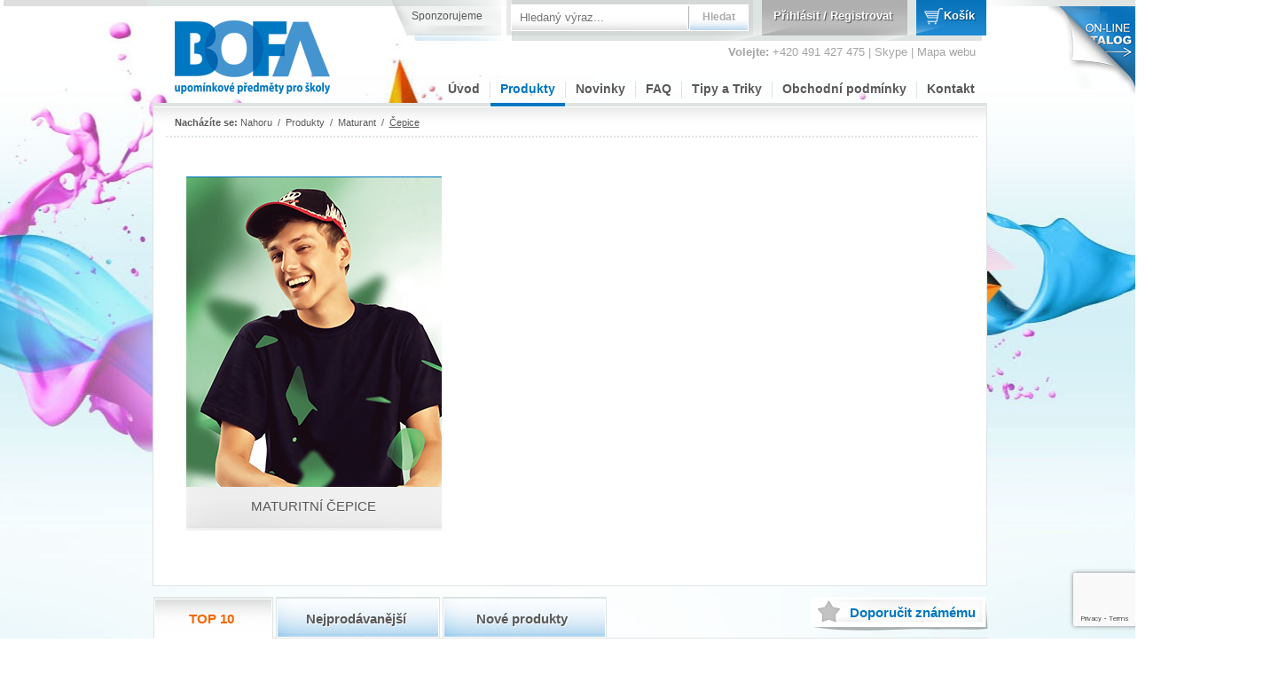

--- FILE ---
content_type: text/html; charset=utf-8
request_url: https://bofa.cz/produkty/maturant/cepice
body_size: 7868
content:
<!DOCTYPE html PUBLIC "-//W3C//DTD XHTML 1.0 Transitional//EN" "http://www.w3.org/TR/xhtml1/DTD/xhtml1-transitional.dtd">
<html xmlns="http://www.w3.org/1999/xhtml" >
<head>
    <title>Čepice | BOFA | Předměty pro školy</title>
    <meta name="description" content="Absolventská trička s potiskem, trička pro prvňáky, trička pro předškoláky, šerpy pro prvňáky, šerpy pro předškoláky, stužky pro prvňáky, stužky pro předškoláky" />
    <meta name="keywords" content="Bofa, předměty pro školy, absolventská trička, potisk, potisk triček, upomínkových předmětů, pro školy, pasovací meče, skleničky, lístky, maturitní ples, maturitní trička, maturitní tričko, absolventské, mikiny s potiskem, šerpy, Prvňáček, Prvňáčky, Absolvent, Absolventy, Předškolák, Předškoláky, Maturant, Maturanty" />
    <meta content='100000496684718' property='fb:admins'/>
    <meta content='https://bofa.cz/produkty/maturant/cepice' property='og:url'/>
    <meta content='website' property='og:type'/>
    <meta content='Čepice | BOFA | Předměty pro školy' property='og:title'/>
    <meta content='' property='og:image'/>
    <meta content='Absolventská trička s potiskem, trička pro prvňáky, trička pro předškoláky, šerpy pro prvňáky, šerpy pro předškoláky, stužky pro prvňáky, stužky pro předškoláky' property='og:description'/>
    
    <link rel="image_src" href="" />
    
    
    <link href="/Themes/Bofa/Content/styles.css" rel="stylesheet" type="text/css" />
<link href="/Themes/Bofa/Content/stylesHomePage.css" rel="stylesheet" type="text/css" />
<!--[if IE]>
	<link rel="stylesheet" type="text/css" href="/Themes/Bofa/Content/stylesIE.css" />
    <![endif]-->


    <link href="/Content/smoothness/jquery-ui-1.8.17.custom.css" rel="stylesheet" type="text/css" />

    <script src="/Scripts/jquery-1.7.1.min.js" type="text/javascript"></script>
    <script src="/Scripts/jquery.unobtrusive-ajax.min.js" type="text/javascript"></script>
    <script src="/Scripts/jquery.validate.min.js" type="text/javascript"></script>
    <script src="/Scripts/jquery.validate.unobtrusive.min.js" type="text/javascript"></script>
    <script src="/Scripts/MicrosoftAjax.js" type="text/javascript"></script>
    <script src="/Scripts/MicrosoftMvcAjax.js" type="text/javascript"></script>
    <script src="/Scripts/public.js" type="text/javascript"></script>
    <script src="/Scripts/bbq.js" type="text/javascript"></script>
    <script src="/Scripts/jquery.form.js" type="text/javascript"></script>
    <script src="/Scripts/jquery-ui.min.js" type="text/javascript"></script>
    <script src="/Scripts/jquery.form.wizard-min.js" type="text/javascript"></script>
    <script src="/Scripts/easySlider1.7.js" type="text/javascript"></script>
    <script src="/Scripts/jquery.carouFredSel-5.6.4.js" type="text/javascript"></script>
   <!-- Google Tag Manager -->
<noscript><iframe src="//www.googletagmanager.com/ns.html?id=GTM-KCD8GV"
height="0" width="0" style="display:none;visibility:hidden"></iframe></noscript>
<script>(function(w,d,s,l,i){w[l]=w[l]||[];w[l].push({'gtm.start':
new Date().getTime(),event:'gtm.js'});var f=d.getElementsByTagName(s)[0],
j=d.createElement(s),dl=l!='dataLayer'?'&l='+l:'';j.async=true;j.src=
'//www.googletagmanager.com/gtm.js?id='+i+dl;f.parentNode.insertBefore(j,f);
})(window,document,'script','dataLayer','GTM-KCD8GV');</script>
<!-- End Google Tag Manager -->
    
    <link rel="canonical" href="https://bofa.cz/c/419/cepice" />

    
    
    
        <link rel="shortcut icon" href="https://bofa.cz/favicon.ico" />

    
</head>
<body>
    <div id="fb-root"></div>
    <script type="text/javascript">(function (d, s, id) {
    var js, fjs = d.getElementsByTagName(s)[0];
    if (d.getElementById(id)) return;
    js = d.createElement(s); js.id = id;
    js.src = "//connect.facebook.net/cs_CZ/all.js#xfbml=1";
    fjs.parentNode.insertBefore(js, fjs);
}(document, 'script', 'facebook-jssdk'));
    </script>

    <div class="body-wrapper-page">
        

        
        <div class="top-gray-line">
             <div id="ruzek"><a target="_blank" href="/Files/Pdf/BOFA_340X230_2026_CS6_CZ.pdf">&nbsp;</a></div>
        </div>

         <script type="text/javascript">
             var xElement;
             xElement = document.getElementById("ruzek");

             if (document.body.clientWidth < 1280) {
                 xElement.style.display = "none";
             }
        </script>
        

        <div class="master-wrapper-page">
            <div class="master-wrapper-content">
                <div class="header">

    <div class="header-logo">
        <a href="/" class="logo" title="BOFA">&nbsp; </a>

        <div class="header-control">
            <div class="header-adds">
                <a href="/Sponzorujeme">Sponzorujeme</a>
            </div>
            <div class="header-navigation">
                <div class="header-links">
    <div class="header-button-log">
            <a href="/login">Přihlásit</a> / <a href="/registrovat">Registrovat</a>            
    </div>
    <div class="header-button-basket">
        <a href="/kosik">Košík</a>
    </div>
</div>

            </div>

<form action="/search" class="searchtextForm" method="get">                <input type="search" name="q" id="small-searchterms" class="searchtext" placeholder="Hledaný výraz..." />                
                <input type="submit" class="forumsearchbutton" value="Hledat" />         
</form>        </div>
        <div class="header-menu-contact">
            <strong>Volejte:</strong> +420 491 427 475  |  <a href="skype:bofa?call">Skype</a> |  <a href="/mapa-webu">Mapa webu</a>
        </div>
    </div>
    <div class="header-menu-wrapper">
        <div class="mainmenu">
        <div class=' leaf'>
            <a href="/">Úvod</a>

        </div>
        <div class='splitter leaf'></div>
        <div class='selected leaf'>
            <a href="/produkty">Produkty</a>

                <div class="products-popup-evenlope">
                    <ul class="products-popup">
                            <li class='first main'>
                                    <div class="products-subpopup-evenlope">
                                        <ul class="products-subpopup">
                                                <li class='first left child'>
                                                    <a href="/produkty/predskolak/cepice">Čepice</a>
                                                </li>            
                                                <li class='first  child'>
                                                    <a href="/produkty/predskolak/mikiny">Mikiny</a>
                                                </li>            
                                                <li class=' left child'>
                                                    <a href="/produkty/predskolak/stuzky">Stužky</a>
                                                </li>            
                                                <li class='  child'>
                                                    <a href="/produkty/predskolak/serpy">Šerpy</a>
                                                </li>            
                                                <li class=' left child'>
                                                    <a href="/produkty/predskolak/tricka">Trička</a>
                                                </li>            
                                                <li class='  child'>
                                                    <a href="/produkty/predskolak/pasovaci-mece">Pasovací meče</a>
                                                </li>            
                                                <li class=' left child'>
                                                    <a href="/produkty/predskolak/pexeso">Pexeso</a>
                                                </li>            
                                                <li class='  child'>
                                                    <a href="#"></a>
                                                </li>            
                                        </ul>
                                    </div>                
                                <a href="/produkty/predskolak">Předškolák</a>
                            </li>            
                            <li class='spliter'></li>
                            <li class=' main'>
                                    <div class="products-subpopup-evenlope">
                                        <ul class="products-subpopup">
                                                <li class='first left child'>
                                                    <a href="/produkty/prvnacek/cepice">Čepice</a>
                                                </li>            
                                                <li class='first  child'>
                                                    <a href="/produkty/prvnacek/kravaty">Kravaty</a>
                                                </li>            
                                                <li class=' left child'>
                                                    <a href="/produkty/prvnacek/mikiny">Mikiny</a>
                                                </li>            
                                                <li class='  child'>
                                                    <a href="/produkty/prvnacek/pasovaci-mece">Pasovací meče</a>
                                                </li>            
                                                <li class=' left child'>
                                                    <a href="/produkty/prvnacek/pexeso">Pexeso</a>
                                                </li>            
                                                <li class='  child'>
                                                    <a href="/produkty/prvnacek/stuzky">Stužky</a>
                                                </li>            
                                                <li class=' left child'>
                                                    <a href="/produkty/prvnacek/serpy">Šerpy</a>
                                                </li>            
                                                <li class='  child'>
                                                    <a href="/produkty/prvnacek/tricka">Trička</a>
                                                </li>            
                                        </ul>
                                    </div>                
                                <a href="/produkty/prvnacek">Prvňáček</a>
                            </li>            
                            <li class='spliter'></li>
                            <li class=' main'>
                                    <div class="products-subpopup-evenlope">
                                        <ul class="products-subpopup">
                                                <li class='first left child'>
                                                    <a href="/produkty/patak/stuzky">Stužky</a>
                                                </li>            
                                                <li class='first  child'>
                                                    <a href="/produkty/patak/serpy">Šerpy</a>
                                                </li>            
                                                <li class=' left child'>
                                                    <a href="/produkty/patak/tricka">Trička</a>
                                                </li>            
                                                <li class='  child'>
                                                    <a href="#"></a>
                                                </li>            
                                        </ul>
                                    </div>                
                                <a href="/produkty/patak">Páťák</a>
                            </li>            
                            <li class='spliter'></li>
                            <li class=' main'>
                                    <div class="products-subpopup-evenlope">
                                        <ul class="products-subpopup">
                                                <li class='first left child'>
                                                    <a href="/produkty/absolvent/batohy">Batohy</a>
                                                </li>            
                                                <li class='first  child'>
                                                    <a href="/produkty/absolvent/brasny">Brašny</a>
                                                </li>            
                                                <li class=' left child'>
                                                    <a href="/produkty/absolvent/cepice">Čepice</a>
                                                </li>            
                                                <li class='  child'>
                                                    <a href="/produkty/absolvent/destniky">Deštníky</a>
                                                </li>            
                                                <li class=' left child'>
                                                    <a href="/produkty/absolvent/kravaty">Kravaty</a>
                                                </li>            
                                                <li class='  child'>
                                                    <a href="/produkty/absolvent/mikiny">Mikiny</a>
                                                </li>            
                                                <li class=' left child'>
                                                    <a href="/produkty/absolvent/pexeso">Pexeso</a>
                                                </li>            
                                                <li class='  child'>
                                                    <a href="/produkty/absolvent/polokosile">Polokošile</a>
                                                </li>            
                                                <li class=' left child'>
                                                    <a href="/produkty/absolvent/pouzdra">Pouzdra</a>
                                                </li>            
                                                <li class='  child'>
                                                    <a href="/produkty/absolvent/propisky">Propisky</a>
                                                </li>            
                                                <li class=' left child'>
                                                    <a href="/produkty/absolvent/stuzky">Stužky</a>
                                                </li>            
                                                <li class='  child'>
                                                    <a href="/produkty/absolvent/satky">Šátky</a>
                                                </li>            
                                                <li class=' left child'>
                                                    <a href="/produkty/absolvent/serpy">Šerpy</a>
                                                </li>            
                                                <li class='  child'>
                                                    <a href="/produkty/absolvent/tenisky">Tenisky</a>
                                                </li>            
                                                <li class=' left child'>
                                                    <a href="/produkty/absolvent/tricka">Trička</a>
                                                </li>            
                                                <li class='  child'>
                                                    <a href="#"></a>
                                                </li>            
                                        </ul>
                                    </div>                
                                <a href="/produkty/absolvent">Absolvent</a>
                            </li>            
                            <li class='spliter'></li>
                            <li class=' main'>
                                    <div class="products-subpopup-evenlope">
                                        <ul class="products-subpopup">
                                                <li class='first left child'>
                                                    <a href="/produkty/maturant/batohy">Batohy</a>
                                                </li>            
                                                <li class='first  child'>
                                                    <a href="/produkty/maturant/brasny">Brašny</a>
                                                </li>            
                                                <li class=' left child'>
                                                    <a href="/produkty/maturant/cepice">Čepice</a>
                                                </li>            
                                                <li class='  child'>
                                                    <a href="/produkty/maturant/destniky">Deštníky</a>
                                                </li>            
                                                <li class=' left child'>
                                                    <a href="/produkty/maturant/kosile">Košile</a>
                                                </li>            
                                                <li class='  child'>
                                                    <a href="/produkty/maturant/kravaty">Kravaty</a>
                                                </li>            
                                                <li class=' left child'>
                                                    <a href="/produkty/maturant/mikiny">Mikiny</a>
                                                </li>            
                                                <li class='  child'>
                                                    <a href="/produkty/maturant/pexeso">Pexeso</a>
                                                </li>            
                                                <li class=' left child'>
                                                    <a href="/produkty/maturant/plakaty">Plakáty</a>
                                                </li>            
                                                <li class='  child'>
                                                    <a href="/produkty/maturant/polokosile">Polokošile</a>
                                                </li>            
                                                <li class=' left child'>
                                                    <a href="/produkty/maturant/pouzdra">Pouzdra</a>
                                                </li>            
                                                <li class='  child'>
                                                    <a href="/produkty/maturant/propisky">Propisky</a>
                                                </li>            
                                                <li class=' left child'>
                                                    <a href="/produkty/maturant/pullitry">Půllitry</a>
                                                </li>            
                                                <li class='  child'>
                                                    <a href="/produkty/maturant/sklenicky">Skleničky</a>
                                                </li>            
                                                <li class=' left child'>
                                                    <a href="/produkty/maturant/stuzky">Stužky</a>
                                                </li>            
                                                <li class='  child'>
                                                    <a href="/produkty/maturant/satky">Šátky</a>
                                                </li>            
                                                <li class=' left child'>
                                                    <a href="/produkty/maturant/serpy">Šerpy</a>
                                                </li>            
                                                <li class='  child'>
                                                    <a href="/produkty/maturant/tenisky">Tenisky</a>
                                                </li>            
                                                <li class=' left child'>
                                                    <a href="/produkty/maturant/tema-plesu">Téma plesu</a>
                                                </li>            
                                                <li class='  child'>
                                                    <a href="/produkty/maturant/tricka">Trička</a>
                                                </li>            
                                                <li class=' left child'>
                                                    <a href="/produkty/maturant/vstupenky">Vstupenky</a>
                                                </li>            
                                                <li class='  child'>
                                                    <a href="#"></a>
                                                </li>            
                                        </ul>
                                    </div>                
                                <a href="/produkty/maturant">Maturant</a>
                            </li>            
                            <li class='spliter'></li>
                            <li class=' main'>
                                    <div class="products-subpopup-evenlope">
                                        <ul class="products-subpopup">
                                                <li class='first left child'>
                                                    <a href="/produkty/ostatni/individualni-objednavka">Individuální objednávka</a>
                                                </li>            
                                                <li class='first  child'>
                                                    <a href="#"></a>
                                                </li>            
                                        </ul>
                                    </div>                
                                <a href="/produkty/ostatni">Ostatní</a>
                            </li>            
                    </ul>
                </div>                
        </div>
        <div class='splitter leaf'></div>
        <div class=' leaf'>
            <a href="/novinky">Novinky</a>

        </div>
        <div class='splitter leaf'></div>
        <div class=' leaf'>
            <a href="/FAQ">FAQ</a>

        </div>
        <div class='splitter leaf'></div>
        <div class=' leaf'>
            <a href="/Tipy%20a%20Triky">Tipy a Triky</a>

                <div class="tips-popup-evenlope">
                    <ul class="tips-popup">
                            <li class='first main2'>
                                <a href="/tipy-maturitni-ples">Tipy na ples</a>
                            </li>            
                            <li class='spliter'></li>
                            <li class=' main2'>
                                <a href="/vazani-kravat">Vázání kravat</a>
                            </li>            
                            <li class='spliter'></li>
                            <li class=' main2'>
                                <a href="/vazani-tenisek">Vázání tenisek</a>
                            </li>            
                            <li class='spliter'></li>
                            <li class=' main2'>
                                <a href="/historie-maturity">Historie maturity</a>
                            </li>            
                            <li class='spliter'></li>
                            <li class=' main2'>
                                <a href="/udrzba-cisteni">Údržba a čištění</a>
                            </li>            
                    </ul>
                </div>                
        </div>
        <div class='splitter leaf'></div>
        <div class=' leaf'>
            <a href="/obchodni-podminky">Obchodní podmínky</a>

        </div>
        <div class='splitter leaf'></div>
        <div class=' leaf'>
            <a href="/kontakt">Kontakt</a>

        </div>
</div>

    <script type="text/javascript">

        $(document).ready(function () {
            $(".mainmenu div:has(div.products-popup-evenlope)")
             .hover(function () {
                 var popup = $('div.products-popup-evenlope:first', this);
                 $(this).data("mouseIn", "true");
                 $(this).addClass("hover");
                 var parent = popup.parent();
                 var position = parent.offset();
                 $(".mainmenu li.main").removeClass("hover");
                 position.top += parent.height() + 11;
                 position.left += 1;
                 popup.css('visibility', 'visible');
                 popup.offset(position);

             }, function () {
                 $(this).data("mouseIn", "false");
                 var subSubItem = $("#subSubMenuItemHolder");
                 if (subSubItem) {
                     subSubItem.data("mouseIn", "false");
                 }
                 setTimeout(removeSubSubMenu, 1000);
             });

            $(".mainmenu div:has(div.tips-popup-evenlope)")
            .hover(function () {
                var popup = $('div.tips-popup-evenlope:first', this);

                $(this).addClass("hover");
                var parent = popup.parent();
                var position = parent.offset();
                $(".mainmenu li.main").removeClass("hover");
                position.top += parent.height() + 11;
                position.left += 1;
                popup.css('visibility', 'visible');
                popup.offset(position);

            }, function () {
                var popup = $('div.tips-popup-evenlope:first', this);
                popup.css('visibility', 'hidden');
                $(this).removeClass("hover");
            });

            $(".mainmenu li.main")
             .hover(function () {
                 $("#subSubMenuItemHolder").remove();
                 $(".mainmenu li.main").removeClass("hover");
                 $(this).addClass("hover");
                 var popup = $('div.products-subpopup-evenlope:first', this).clone().attr("id", "subSubMenuItemHolder").appendTo(document.body);
                 popup.data("mouseIn", "true");
                 popup.hover(function () { $(this).data("mouseIn", "true"); }, function () { $(this).data("mouseIn", "false"); setTimeout(removeSubSubMenu, 1000); });
                 var position = $(this).offset();
                 position.left += $(this).width() - 11;
                 position.top += 2;
                 popup.css('visibility', 'visible');
                 popup.offset(position);

                 var maxWidthLeft = 0;
                 $("li.left a", popup).each(function (i) {
                     $(this).css("display", "inline");
                     var width = $(this).width();
                     if (maxWidthLeft < width)
                         maxWidthLeft = width;
                     $(this).css("display", "");
                 });
                 var maxWidthRight = 0;
                 $("li:not(.left) a", popup).each(function (i) {
                     $(this).css("display", "inline");
                     var width = $(this).width();
                     if (maxWidthRight < width)
                         maxWidthRight = width;
                     $(this).css("display", "");
                 });

                 maxWidthLeft += 20;
                 if (maxWidthRight != 0) {
                     maxWidthRight += 20;
                     $("li:not(.left)", popup).css("width", '' + maxWidthRight + 'px');
                 } else {
                     $("li:not(.left)", popup).remove();
                 }
                 var totalWidth = maxWidthLeft + maxWidthRight + 20;

                 $("li.left", popup).css("width", '' + maxWidthLeft + 'px');
                 popup.css("width", '' + totalWidth + 'px');
                 $("ul", popup).css("width", '' + totalWidth + 'px');

                 //alert(''+maxWith);


             }, function () {
                 $("#subSubMenuItemHolder").data("mouseIn", "false");
                 setTimeout(removeSubSubMenu, 1000);
             });
        });

        function removeSubSubMenu() {
            
            var mainNode = $(".mainmenu div:has(div.products-popup-evenlope)");
            if (mainNode.data("mouseIn") == 'true') {
                return;
            }

            var subSubItem = $("#subSubMenuItemHolder");
            var remove = false;
            if (subSubItem.length) {
                if (subSubItem.data("mouseIn") == 'false') {
                    remove = true;
                }
            }
            else
                remove = true;

            if (remove) {
                $('div.products-popup-evenlope').css('visibility', 'hidden');
                subSubItem.remove();
                mainNode.removeClass("hover");
            }
            
        }
    </script>

    </div>

</div>

                
                <div class="master-wrapper-center-1">
    <div class="master-wrapper-cph-1">
        

        

        
<div class="breadcrumb">
    <div class="breadcrumb-body">
        <strong>Nacházíte se:</strong>&nbsp;<a href="/">Nahoru</a>
            &nbsp;/&nbsp;
            <a href="/produkty">Produkty</a>
            &nbsp;/&nbsp;
            <a href="/produkty/maturant">Maturant</a>
            &nbsp;/&nbsp;
            <span class="selected">Čepice</span>
    </div>
</div>


<div class="master-wrapper-margin">
    <div class="category-page">






        
        <div class="clear">
        </div>

        
                <div class="submain-category-grid">
                    <table><tr><td>                                                  <div class="item-box">
                                                       

<div class="item-box">
    <div class="sub-category-item">
        <a href="/produkty/maturant/cepice/maturitni-cepice" title="Zobrazit detail produktu - Maturitní čepice"  class="picture">
            <span>
                <img style="border-width: 0px;" alt="Obrázek Maturitní čepice" src="https://bofa.cz/content/images/thumbs/0010695_maturitn_epice.jpeg"
                     title="Zobrazit detail produktu - Maturitní čepice" /></span>
            <div class="label">Maturitní čepice</div>
            <div class="add-info" style="display: none">
        <div class="prices">
            <span  class="productPriceFromLabel">od</span>&nbsp;<span class="productPrice">129,00 Kč</span> 
        </div>
    </div>
        </a>
    </div>
</div>

                                                   </div>
</td><td>&nbsp;</td><td>&nbsp;</td></tr></table>
                </div>

        <div class="clear">
        </div>

        <div class="pager">
            
        </div>

    </div>
</div>

<div  class="top-products-evenlope">
    
<div class="product-tab-wrapper">
    <div class="product-tab-top product-tab-top1" id="product-tab-top">
        <a id="product-tab-label-1" href="#" class="selected">TOP 10</a>
        <a id="product-tab-label-2" href="#">Nejprodávanější</a>
        <a id="product-tab-label-3" href="#">Nové produkty</a>
        <a id="product-recomend" href="#"><strong>Doporučit</strong> známému</a>
    </div>
    <div class="product-tab-middle">
        <div class="product-tab-bottom">

            <div id="product-tab-1">
                <div class="topProductsCarusel">
                    <ul id="carusel1">
                            <li>
                                <div class="top-product">
                                    <a class="img-wrapper" href="/produkty/absolvent/tricka/absolventska-tricka-standard">
                                        <span>
                                            <img src='https://bofa.cz/content/images/thumbs/0012236_vlastni-motiv-12236.jpeg' alt="absolventska-tricka-standard" />
                                        </span>
                                    </a>
                                    <div class="text-wrapper">
                                        <div>Absolventská trička</div>
                                        <div><strong>315,00 Kč</strong></div>
                                    </div>
                                </div>
                            </li>
                            <li>
                                <div class="top-product">
                                    <a class="img-wrapper" href="/produkty/absolvent/mikiny/absolventske-mikiny-klokan">
                                        <span>
                                            <img src='https://bofa.cz/content/images/thumbs/0012246_vlastni-motiv-12246.jpeg' alt="absolventske-mikiny-klokan" />
                                        </span>
                                    </a>
                                    <div class="text-wrapper">
                                        <div>Absolventské mikiny</div>
                                        <div><strong>590,00 Kč</strong></div>
                                    </div>
                                </div>
                            </li>
                            <li>
                                <div class="top-product">
                                    <a class="img-wrapper" href="/produkty/absolvent/mikiny/absolvetske-mikiny-klokan-baseball">
                                        <span>
                                            <img src='https://bofa.cz/content/images/thumbs/0018955_absolventsk_mikiny_klokan_baseball_127.jpeg' alt="absolvetske-mikiny-klokan-baseball" />
                                        </span>
                                    </a>
                                    <div class="text-wrapper">
                                        <div>Absolventské mikiny</div>
                                        <div><strong>640,00 Kč</strong></div>
                                    </div>
                                </div>
                            </li>
                            <li>
                                <div class="top-product">
                                    <a class="img-wrapper" href="/produkty/absolvent/mikiny/absolvetske-mikiny-klokan-kamo">
                                        <span>
                                            <img src='https://bofa.cz/content/images/thumbs/0018947_absolventsk_mikiny_klokan_kamo_127.jpeg' alt="absolvetske-mikiny-klokan-kamo" />
                                        </span>
                                    </a>
                                    <div class="text-wrapper">
                                        <div>Absolventské mikiny</div>
                                        <div><strong>680,00 Kč</strong></div>
                                    </div>
                                </div>
                            </li>
                            <li>
                                <div class="top-product">
                                    <a class="img-wrapper" href="/produkty/predskolak/cepice/cepice-basci-pro-predskolaky">
                                        <span>
                                            <img src='https://bofa.cz/content/images/thumbs/0012241_vlastni-motiv-12241.jpeg' alt="cepice-basci-pro-predskolaky" />
                                        </span>
                                    </a>
                                    <div class="text-wrapper">
                                        <div>Čepice pro předškoláky</div>
                                        <div><strong>129,00 Kč</strong></div>
                                    </div>
                                </div>
                            </li>
                            <li>
                                <div class="top-product">
                                    <a class="img-wrapper" href="/produkty/predskolak/stuzky/kozenkove-stuzky-pro-predskolaky">
                                        <span>
                                            <img src='https://bofa.cz/content/images/thumbs/0012245_vlastni-motiv-12245.jpeg' alt="kozenkove-stuzky-pro-predskolaky" />
                                        </span>
                                    </a>
                                    <div class="text-wrapper">
                                        <div>Stužky pro předškoláky</div>
                                        <div><strong>74,00 Kč</strong></div>
                                    </div>
                                </div>
                            </li>
                            <li>
                                <div class="top-product">
                                    <a class="img-wrapper" href="/produkty/maturant/stuzky/kozenkove-maturitni-stuzky">
                                        <span>
                                            <img src='https://bofa.cz/content/images/thumbs/0012244_vlastni-motiv-12244.jpeg' alt="kozenkove-maturitni-stuzky" />
                                        </span>
                                    </a>
                                    <div class="text-wrapper">
                                        <div>Maturitní stužky</div>
                                        <div><strong>74,00 Kč</strong></div>
                                    </div>
                                </div>
                            </li>
                            <li>
                                <div class="top-product">
                                    <a class="img-wrapper" href="/produkty/predskolak/stuzky/latkove-stuzky-s-potiskem-pro-predskolaky">
                                        <span>
                                            <img src='https://bofa.cz/content/images/thumbs/0012234_vlastni-motiv-12234.jpeg' alt="latkove-stuzky-s-potiskem-pro-predskolaky" />
                                        </span>
                                    </a>
                                    <div class="text-wrapper">
                                        <div>Stužky s plackami</div>
                                        <div><strong>65,00 Kč</strong></div>
                                    </div>
                                </div>
                            </li>
                            <li>
                                <div class="top-product">
                                    <a class="img-wrapper" href="/produkty/prvnacek/stuzky/latkove-stuzky-s-potiskem-pro-prvnacky">
                                        <span>
                                            <img src='https://bofa.cz/content/images/thumbs/0012228_vlastni-motiv-12228.jpeg' alt="latkove-stuzky-s-potiskem-pro-prvnacky" />
                                        </span>
                                    </a>
                                    <div class="text-wrapper">
                                        <div>Stužky pro prvňáky</div>
                                        <div><strong>65,00 Kč</strong></div>
                                    </div>
                                </div>
                            </li>
                            <li>
                                <div class="top-product">
                                    <a class="img-wrapper" href="/produkty/maturant/mikiny/maturitni-mikiny-klokan">
                                        <span>
                                            <img src='https://bofa.cz/content/images/thumbs/0012237_vlastni-motiv-12237.jpeg' alt="maturitni-mikiny-klokan" />
                                        </span>
                                    </a>
                                    <div class="text-wrapper">
                                        <div>Maturitní mikiny</div>
                                        <div><strong>590,00 Kč</strong></div>
                                    </div>
                                </div>
                            </li>
                            <li>
                                <div class="top-product">
                                    <a class="img-wrapper" href="/produkty/maturant/mikiny/maturitni-mikiny-klokan-baseball">
                                        <span>
                                            <img src='https://bofa.cz/content/images/thumbs/0018952_maturitn_mikiny_klokan_baseball_127.jpeg' alt="maturitni-mikiny-klokan-baseball" />
                                        </span>
                                    </a>
                                    <div class="text-wrapper">
                                        <div>Maturitní mikiny</div>
                                        <div><strong>640,00 Kč</strong></div>
                                    </div>
                                </div>
                            </li>
                            <li>
                                <div class="top-product">
                                    <a class="img-wrapper" href="/produkty/maturant/mikiny/maturitni-mikiny-klokan-kamo">
                                        <span>
                                            <img src='https://bofa.cz/content/images/thumbs/0018949_maturitn_mikiny_klokan_kamo_127.jpeg' alt="maturitni-mikiny-klokan-kamo" />
                                        </span>
                                    </a>
                                    <div class="text-wrapper">
                                        <div>Maturitní mikiny</div>
                                        <div><strong>680,00 Kč</strong></div>
                                    </div>
                                </div>
                            </li>
                            <li>
                                <div class="top-product">
                                    <a class="img-wrapper" href="/produkty/maturant/tricka/maturitni-tricka-standard">
                                        <span>
                                            <img src='https://bofa.cz/content/images/thumbs/0012235_vlastni-motiv-12235.jpeg' alt="maturitni-tricka-standard" />
                                        </span>
                                    </a>
                                    <div class="text-wrapper">
                                        <div>Maturitní trička</div>
                                        <div><strong>310,00 Kč</strong></div>
                                    </div>
                                </div>
                            </li>
                            <li>
                                <div class="top-product">
                                    <a class="img-wrapper" href="/produkty/predskolak/pasovaci-mece/pasovaci-mece-na-skolaky">
                                        <span>
                                            <img src='https://bofa.cz/content/images/thumbs/0012250_vlastni-motiv-12250.jpeg' alt="pasovaci-mece-na-skolaky" />
                                        </span>
                                    </a>
                                    <div class="text-wrapper">
                                        <div>Pasovací meč na školáky</div>
                                        <div><strong>569,00 Kč</strong></div>
                                    </div>
                                </div>
                            </li>
                            <li>
                                <div class="top-product">
                                    <a class="img-wrapper" href="/produkty/absolvent/serpy/absolventske-serpy-plnobarevne">
                                        <span>
                                            <img src='https://bofa.cz/content/images/thumbs/0012249_vlastni-motiv-12249.jpeg' alt="absolventske-serpy-plnobarevne" />
                                        </span>
                                    </a>
                                    <div class="text-wrapper">
                                        <div>Šerpy pro absolventy</div>
                                        <div><strong>265,00 Kč</strong></div>
                                    </div>
                                </div>
                            </li>
                            <li>
                                <div class="top-product">
                                    <a class="img-wrapper" href="/produkty/patak/serpy/serpy-pro-pataky">
                                        <span>
                                            <img src='https://bofa.cz/content/images/thumbs/0012251_vlastni-motiv-12251.jpeg' alt="serpy-pro-pataky" />
                                        </span>
                                    </a>
                                    <div class="text-wrapper">
                                        <div>Šerpy pro páťáky</div>
                                        <div><strong>130,00 Kč</strong></div>
                                    </div>
                                </div>
                            </li>
                            <li>
                                <div class="top-product">
                                    <a class="img-wrapper" href="/produkty/predskolak/serpy/serpy-pro-predskolaky">
                                        <span>
                                            <img src='https://bofa.cz/content/images/thumbs/0012224_vlastni-motiv-12224.jpeg' alt="serpy-pro-predskolaky" />
                                        </span>
                                    </a>
                                    <div class="text-wrapper">
                                        <div>Šerpy pro předškoláky</div>
                                        <div><strong>130,00 Kč</strong></div>
                                    </div>
                                </div>
                            </li>
                            <li>
                                <div class="top-product">
                                    <a class="img-wrapper" href="/produkty/predskolak/tricka/tricka-standard-pro-predskolaky">
                                        <span>
                                            <img src='https://bofa.cz/content/images/thumbs/0012247_vlastni-motiv-12247.jpeg' alt="tricka-standard-pro-predskolaky" />
                                        </span>
                                    </a>
                                    <div class="text-wrapper">
                                        <div>Trička pro předškoláky</div>
                                        <div><strong>295,00 Kč</strong></div>
                                    </div>
                                </div>
                            </li>
                            <li>
                                <div class="top-product">
                                    <a class="img-wrapper" href="/produkty/prvnacek/tricka/tricka-standard-pro-prvnacky">
                                        <span>
                                            <img src='https://bofa.cz/content/images/thumbs/0012248_vlastni-motiv-12248.jpeg' alt="tricka-standard-pro-prvnacky" />
                                        </span>
                                    </a>
                                    <div class="text-wrapper">
                                        <div>Trička pro prvňáky</div>
                                        <div><strong>295,00 Kč</strong></div>
                                    </div>
                                </div>
                            </li>
                    </ul>
                    <div class="clearfix"></div>
                    <a id="prev1" class="prev" href="#" style="color: black;"></a>
                    <a id="next1" class="next" href="#" style="color: black;"></a>
                </div>
            </div>
            <div id="product-tab-2" style="display: none">
                <div class="topProductsCarusel">
                    <ul id="carusel2">
                            <li>
                                <div class="top-product">
                                    <a class="img-wrapper" href="/produkty/absolvent/tricka/absolventska-tricka-klasik">
                                        <span>
                                            <img src='https://bofa.cz/content/images/thumbs/0012243_vlastni-motiv-12243.jpeg' alt="absolventska-tricka-klasik" />
                                        </span>
                                    </a>
                                    <div class="text-wrapper">
                                        <div>Absolventská trička</div>
                                        <div><strong>340,00 Kč</strong></div>
                                    </div>
                                </div>
                            </li>
                            <li>
                                <div class="top-product">
                                    <a class="img-wrapper" href="/produkty/absolvent/tricka/absolventska-tricka-standard">
                                        <span>
                                            <img src='https://bofa.cz/content/images/thumbs/0012236_vlastni-motiv-12236.jpeg' alt="absolventska-tricka-standard" />
                                        </span>
                                    </a>
                                    <div class="text-wrapper">
                                        <div>Absolventská trička</div>
                                        <div><strong>315,00 Kč</strong></div>
                                    </div>
                                </div>
                            </li>
                            <li>
                                <div class="top-product">
                                    <a class="img-wrapper" href="/produkty/absolvent/mikiny/absolvetske-mikiny-klokanka">
                                        <span>
                                            <img src='https://bofa.cz/content/images/thumbs/0012240_vlastni-motiv-12240.jpeg' alt="absolvetske-mikiny-klokanka" />
                                        </span>
                                    </a>
                                    <div class="text-wrapper">
                                        <div>Absolventské mikiny</div>
                                        <div><strong>630,00 Kč</strong></div>
                                    </div>
                                </div>
                            </li>
                            <li>
                                <div class="top-product">
                                    <a class="img-wrapper" href="/produkty/absolvent/mikiny/absolvetske-mikiny-klokanka-ii">
                                        <span>
                                            <img src='https://bofa.cz/content/images/thumbs/0018346_vlastni-motiv-18346.jpeg' alt="absolvetske-mikiny-klokanka-ii" />
                                        </span>
                                    </a>
                                    <div class="text-wrapper">
                                        <div>Absolventské mikiny</div>
                                        <div><strong>640,00 Kč</strong></div>
                                    </div>
                                </div>
                            </li>
                            <li>
                                <div class="top-product">
                                    <a class="img-wrapper" href="/produkty/predskolak/stuzky/kozenkove-stuzky-pro-predskolaky">
                                        <span>
                                            <img src='https://bofa.cz/content/images/thumbs/0012245_vlastni-motiv-12245.jpeg' alt="kozenkove-stuzky-pro-predskolaky" />
                                        </span>
                                    </a>
                                    <div class="text-wrapper">
                                        <div>Stužky pro předškoláky</div>
                                        <div><strong>74,00 Kč</strong></div>
                                    </div>
                                </div>
                            </li>
                            <li>
                                <div class="top-product">
                                    <a class="img-wrapper" href="/produkty/maturant/stuzky/kozenkove-maturitni-stuzky">
                                        <span>
                                            <img src='https://bofa.cz/content/images/thumbs/0012244_vlastni-motiv-12244.jpeg' alt="kozenkove-maturitni-stuzky" />
                                        </span>
                                    </a>
                                    <div class="text-wrapper">
                                        <div>Maturitní stužky</div>
                                        <div><strong>74,00 Kč</strong></div>
                                    </div>
                                </div>
                            </li>
                            <li>
                                <div class="top-product">
                                    <a class="img-wrapper" href="/produkty/maturant/kravaty/maturitni-kravaty">
                                        <span>
                                            <img src='https://bofa.cz/content/images/thumbs/0012252_vlastni-motiv-12252.jpeg' alt="maturitni-kravaty" />
                                        </span>
                                    </a>
                                    <div class="text-wrapper">
                                        <div>Maturitní kravaty</div>
                                        <div><strong>199,00 Kč</strong></div>
                                    </div>
                                </div>
                            </li>
                            <li>
                                <div class="top-product">
                                    <a class="img-wrapper" href="/produkty/maturant/mikiny/maturitni-mikiny-klokan">
                                        <span>
                                            <img src='https://bofa.cz/content/images/thumbs/0012237_vlastni-motiv-12237.jpeg' alt="maturitni-mikiny-klokan" />
                                        </span>
                                    </a>
                                    <div class="text-wrapper">
                                        <div>Maturitní mikiny</div>
                                        <div><strong>590,00 Kč</strong></div>
                                    </div>
                                </div>
                            </li>
                            <li>
                                <div class="top-product">
                                    <a class="img-wrapper" href="/produkty/maturant/mikiny/maturitni-mikiny-klokan-baseball">
                                        <span>
                                            <img src='https://bofa.cz/content/images/thumbs/0018952_maturitn_mikiny_klokan_baseball_127.jpeg' alt="maturitni-mikiny-klokan-baseball" />
                                        </span>
                                    </a>
                                    <div class="text-wrapper">
                                        <div>Maturitní mikiny</div>
                                        <div><strong>640,00 Kč</strong></div>
                                    </div>
                                </div>
                            </li>
                            <li>
                                <div class="top-product">
                                    <a class="img-wrapper" href="/produkty/maturant/mikiny/maturitni-mikiny-klokanka-ii">
                                        <span>
                                            <img src='https://bofa.cz/content/images/thumbs/0018352_vlastni-motiv-18352.jpeg' alt="maturitni-mikiny-klokanka-ii" />
                                        </span>
                                    </a>
                                    <div class="text-wrapper">
                                        <div>Absolventské mikiny</div>
                                        <div><strong>640,00 Kč</strong></div>
                                    </div>
                                </div>
                            </li>
                            <li>
                                <div class="top-product">
                                    <a class="img-wrapper" href="/produkty/maturant/sklenicky/maturitni-sklenicky-monaco-s-gravirovanym-motivem">
                                        <span>
                                            <img src='https://bofa.cz/content/images/thumbs/0012242_vlastni-motiv-12242.jpeg' alt="maturitni-sklenicky-monaco-s-gravirovanym-motivem" />
                                        </span>
                                    </a>
                                    <div class="text-wrapper">
                                        <div>Skleničky na ples</div>
                                        <div><strong>149,00 Kč</strong></div>
                                    </div>
                                </div>
                            </li>
                            <li>
                                <div class="top-product">
                                    <a class="img-wrapper" href="/produkty/maturant/tricka/maturitni-tricka-standard">
                                        <span>
                                            <img src='https://bofa.cz/content/images/thumbs/0012235_vlastni-motiv-12235.jpeg' alt="maturitni-tricka-standard" />
                                        </span>
                                    </a>
                                    <div class="text-wrapper">
                                        <div>Maturitní trička</div>
                                        <div><strong>310,00 Kč</strong></div>
                                    </div>
                                </div>
                            </li>
                            <li>
                                <div class="top-product">
                                    <a class="img-wrapper" href="/produkty/absolvent/serpy/absolventske-serpy-plnobarevne">
                                        <span>
                                            <img src='https://bofa.cz/content/images/thumbs/0012249_vlastni-motiv-12249.jpeg' alt="absolventske-serpy-plnobarevne" />
                                        </span>
                                    </a>
                                    <div class="text-wrapper">
                                        <div>Šerpy pro absolventy</div>
                                        <div><strong>265,00 Kč</strong></div>
                                    </div>
                                </div>
                            </li>
                            <li>
                                <div class="top-product">
                                    <a class="img-wrapper" href="/produkty/prvnacek/serpy/serpy-pro-prvnacky">
                                        <span>
                                            <img src='https://bofa.cz/content/images/thumbs/0012230_vlastni-motiv-12230.jpeg' alt="serpy-pro-prvnacky" />
                                        </span>
                                    </a>
                                    <div class="text-wrapper">
                                        <div>Šerpy pro prvňáčky</div>
                                        <div><strong>130,00 Kč</strong></div>
                                    </div>
                                </div>
                            </li>
                    </ul>
                    <div class="clearfix"></div>
                    <a id="prev2" class="prev" href="#" style="color: black;"></a>
                    <a id="next2" class="next" href="#" style="color: black;"></a>
                </div>
            </div>
            <div id="product-tab-3" style="display: none">
                <div class="topProductsCarusel">
                    <ul id="carusel3">
                            <li>
                                <div class="top-product">
                                    <a class="img-wrapper" href="/produkty/absolvent/tricka/absolventska-tricka-klasik">
                                        <span>
                                            <img src='https://bofa.cz/content/images/thumbs/0012243_vlastni-motiv-12243.jpeg' alt="absolventska-tricka-klasik" />
                                        </span>
                                    </a>
                                    <div class="text-wrapper">
                                        <div>Absolventská trička</div>
                                        <div><strong>340,00 Kč</strong></div>
                                    </div>
                                </div>
                            </li>
                            <li>
                                <div class="top-product">
                                    <a class="img-wrapper" href="/produkty/predskolak/cepice/cepice-basci-pro-predskolaky">
                                        <span>
                                            <img src='https://bofa.cz/content/images/thumbs/0012241_vlastni-motiv-12241.jpeg' alt="cepice-basci-pro-predskolaky" />
                                        </span>
                                    </a>
                                    <div class="text-wrapper">
                                        <div>Čepice pro předškoláky</div>
                                        <div><strong>129,00 Kč</strong></div>
                                    </div>
                                </div>
                            </li>
                            <li>
                                <div class="top-product">
                                    <a class="img-wrapper" href="/produkty/maturant/kravaty/maturitni-kravaty">
                                        <span>
                                            <img src='https://bofa.cz/content/images/thumbs/0012252_vlastni-motiv-12252.jpeg' alt="maturitni-kravaty" />
                                        </span>
                                    </a>
                                    <div class="text-wrapper">
                                        <div>Maturitní kravaty</div>
                                        <div><strong>199,00 Kč</strong></div>
                                    </div>
                                </div>
                            </li>
                            <li>
                                <div class="top-product">
                                    <a class="img-wrapper" href="/produkty/maturant/sklenicky/maturitni-sklenicky-monaco-s-gravirovanym-motivem">
                                        <span>
                                            <img src='https://bofa.cz/content/images/thumbs/0012242_vlastni-motiv-12242.jpeg' alt="maturitni-sklenicky-monaco-s-gravirovanym-motivem" />
                                        </span>
                                    </a>
                                    <div class="text-wrapper">
                                        <div>Skleničky na ples</div>
                                        <div><strong>149,00 Kč</strong></div>
                                    </div>
                                </div>
                            </li>
                            <li>
                                <div class="top-product">
                                    <a class="img-wrapper" href="/produkty/absolvent/serpy/absolventske-serpy-plnobarevne">
                                        <span>
                                            <img src='https://bofa.cz/content/images/thumbs/0012249_vlastni-motiv-12249.jpeg' alt="absolventske-serpy-plnobarevne" />
                                        </span>
                                    </a>
                                    <div class="text-wrapper">
                                        <div>Šerpy pro absolventy</div>
                                        <div><strong>265,00 Kč</strong></div>
                                    </div>
                                </div>
                            </li>
                            <li>
                                <div class="top-product">
                                    <a class="img-wrapper" href="/produkty/prvnacek/tricka/tricka-standard-pro-prvnacky">
                                        <span>
                                            <img src='https://bofa.cz/content/images/thumbs/0012248_vlastni-motiv-12248.jpeg' alt="tricka-standard-pro-prvnacky" />
                                        </span>
                                    </a>
                                    <div class="text-wrapper">
                                        <div>Trička pro prvňáky</div>
                                        <div><strong>295,00 Kč</strong></div>
                                    </div>
                                </div>
                            </li>
                    </ul>
                    <div class="clearfix"></div>
                    <a id="prev3" class="prev" href="#" style="color: black;"></a>
                    <a id="next3" class="next" href="#" style="color: black;"></a>
                </div>
            </div>
            <div class="clear"></div>
        </div>
        <div class="clear"></div>
    </div>


</div>

<div id="recomend-eshop-modal" title="Doporučit e-mailem">

    <div id="recomend-eshop-modal-content">
<form action="/Common/Recommend" id="recomend-eshop-form" method="post">            <label for="email">Na tuto adresu:</label>
            <input type="text" id="email" name="email" class="required email" />
            <label for="fullname">Vaše jméno:</label>
            <input type="text" id="fullname" name="fullname" class="required" />
            <label for="enquiry">Připojit vzkaz:</label>
            <textarea id="enquiry" name="enquiry" cols="20" rows="2"></textarea>
            <label class="errorLabel">*Formulář obsahuje chyby</label>
            <input id="googleCaptchaToken" name="googleCaptchaToken" type="hidden" value="empty" />
</form>    </div>

</div>

<script src="https://www.google.com/recaptcha/api.js?render=6LfkZ6YaAAAAAFUJQY7XOoTgRycHuARKtPyO8DRl"></script>
<script type="text/javascript">
    $(document).ready(function () {
        var productCaruselInicialized = [false, false, false];
        $("#recomend-eshop-form").validate();
        setProductTab(1);

        $("#recomend-eshop-modal").dialog({
            height: 400,
            width: 600,
            modal: true,
            autoOpen: false,
            buttons: {
                'Odeslat': function () {
                    $("#recomend-eshop-form").find("input,textarea").attr("disabled", false);

                    if (!$("#recomend-eshop-form").valid()) {
                        $(this).find(".errorLabel").show();
                        return;
                    }

                    grecaptcha.ready(function () {
                        grecaptcha.execute('6LfkZ6YaAAAAAFUJQY7XOoTgRycHuARKtPyO8DRl', { action: 'contact_us' }).then(function (token) {
                            $("#googleCaptchaToken").val(token);

                            $.ajax({
                                type: 'POST',
                                url: '/Common/Recommend',
                                data: $("#recomend-eshop-form").serialize(),
                                dataType: 'json',
                                complete: function (data) {
                                    if (data.responseText === "true") {
                                        $("#recomend-eshop-modal").dialog("close");
                                        alert('Doporučení bylo úspěšně odesláno.');
                                    }
                                    else{
                                        alert('Odeslání bylo neúspěšné.');
                                    }
                                },
                                error: function (xhr, ajaxOptions, thrownError) {
                                    alert('Nastala chyba');
                                }
                            });

                            $("#recomend-eshop-form").find("input,textarea").attr("disabled", true);

                        });
                    });
                },
                'Zrušit': function () {
                    $(this).dialog("close");
                }
            }
        });

        $("#product-recomend").click(function (e) {
            e.preventDefault();
            $("#recomend-eshop-modal").dialog('open').find("input:not(:hidden),textarea").removeAttr("disabled").val("");
            $("#recomend-eshop-modal").find(".errorLabel").hide();
            $("#recomend-eshop-form").validate().resetForm();
        });


        $("#product-tab-label-1").click(function (e) {
            e.preventDefault();
            setProductTab(1);
        });

        $("#product-tab-label-2").click(function (e) {
            e.preventDefault();
            setProductTab(2);
        });

        $("#product-tab-label-3").click(function (e) {
            e.preventDefault();
            setProductTab(3);
        });

        function setProductTab(index) {
            var topTabElement = $("#product-tab-top");
            topTabElement.removeClass("product-tab-top1");
            topTabElement.removeClass("product-tab-top2");
            topTabElement.removeClass("product-tab-top3");
            topTabElement.find("a").removeClass("selected");
            $("#product-tab-1").hide();
            $("#product-tab-2").hide();
            $("#product-tab-3").hide();

            topTabElement.addClass("product-tab-top" + index);
            $("#product-tab-label-" + index).addClass("selected");
            $("#product-tab-" + index).show();
            if (!productCaruselInicialized[index]) {
                productCaruselInicialized[index] = true;
                var carusel = $('#carusel' + index);

                carusel.carouFredSel({
                    prev: '#prev' + index,
                    next: '#next' + index,
                    auto: false
                });

                /*carusel.find("img").each(function (val, i) {
                    var parent = $(this).parent();
                    var diff = (parent.height() - $(this).height()) / 2;
                    if (diff > 0) {
                        var pos = $(this).offset();
                        pos.top += diff;
                        $(this).offset(pos);
                    }
                });*/
            }
        }
    });
</script>




</div>

        
    </div>
</div>

                
                <div class="clear">
                </div>
            </div>
            


<div class="footer">

    <div class="footer-menu-wrapper">

        <div class="mainmenu">
        <div class=' leaf'>
            <a href="/">Úvod</a>

        </div>
        <div class='splitter leaf'></div>
        <div class='selected leaf'>
            <a href="/produkty">Produkty</a>

        </div>
        <div class='splitter leaf'></div>
        <div class=' leaf'>
            <a href="/novinky">Novinky</a>

        </div>
        <div class='splitter leaf'></div>
        <div class=' leaf'>
            <a href="/FAQ">FAQ</a>

        </div>
        <div class='splitter leaf'></div>
        <div class=' leaf'>
            <a href="/Tipy%20a%20Triky">Tipy a Triky</a>

        </div>
        <div class='splitter leaf'></div>
        <div class=' leaf'>
            <a href="/obchodni-podminky">Obchodní podmínky</a>

        </div>
        <div class='splitter leaf'></div>
        <div class=' leaf'>
            <a href="/kontakt">Kontakt</a>

        </div>
</div>



        <div class="footer-icons">
            <a class="facebook-ico" href="http://www.facebook.com/bofa.bort" title="BOFA na Facebooku">
            </a>
            <a class="gp-ico" href="https://plus.google.com/107862907759092099648/about"></a>
            <a class="icq-ico" href="http://www.icq.com/whitepages/cmd.php?uin=1158789612t&action=message"></a>
            <a class="skype-ico" href="skype:bofa.bort?call"></a>
        </div>

    </div>
    <div class="footer-copyright">
        <div class="left">
            Copyright © 2013 BOFA | upomínkové předměty pro školy    
        </div>

        <div class="right">
            Designed by: <a href="mailto: bort.cz@gmail.com">Matěj Bort</a> | Powered by <a href="http://www.nopcommerce.com/">nopCommerce</a>
        </div>
    </div>
    <div class="footer-poweredby">
    
    </div>
</div>


        </div>
        
    </div>

    <script type="text/javascript">
        $(document).ready(function () {
            $('.master-wrapper-page').css('min-height', '' + $(window).height() + 'px');
            if ($.browser.webkit) {
                $(".master-wrapper-page").addClass("webkit");
            }
            $(window).resize(function () {
                $('.master-wrapper-page').css('min-height', '' + $(window).height() + 'px');
            });
        });

    </script>

</body>
</html>


--- FILE ---
content_type: text/html; charset=utf-8
request_url: https://www.google.com/recaptcha/api2/anchor?ar=1&k=6LfkZ6YaAAAAAFUJQY7XOoTgRycHuARKtPyO8DRl&co=aHR0cHM6Ly9ib2ZhLmN6OjQ0Mw..&hl=en&v=PoyoqOPhxBO7pBk68S4YbpHZ&size=invisible&anchor-ms=20000&execute-ms=30000&cb=nmwpcmizyipp
body_size: 48740
content:
<!DOCTYPE HTML><html dir="ltr" lang="en"><head><meta http-equiv="Content-Type" content="text/html; charset=UTF-8">
<meta http-equiv="X-UA-Compatible" content="IE=edge">
<title>reCAPTCHA</title>
<style type="text/css">
/* cyrillic-ext */
@font-face {
  font-family: 'Roboto';
  font-style: normal;
  font-weight: 400;
  font-stretch: 100%;
  src: url(//fonts.gstatic.com/s/roboto/v48/KFO7CnqEu92Fr1ME7kSn66aGLdTylUAMa3GUBHMdazTgWw.woff2) format('woff2');
  unicode-range: U+0460-052F, U+1C80-1C8A, U+20B4, U+2DE0-2DFF, U+A640-A69F, U+FE2E-FE2F;
}
/* cyrillic */
@font-face {
  font-family: 'Roboto';
  font-style: normal;
  font-weight: 400;
  font-stretch: 100%;
  src: url(//fonts.gstatic.com/s/roboto/v48/KFO7CnqEu92Fr1ME7kSn66aGLdTylUAMa3iUBHMdazTgWw.woff2) format('woff2');
  unicode-range: U+0301, U+0400-045F, U+0490-0491, U+04B0-04B1, U+2116;
}
/* greek-ext */
@font-face {
  font-family: 'Roboto';
  font-style: normal;
  font-weight: 400;
  font-stretch: 100%;
  src: url(//fonts.gstatic.com/s/roboto/v48/KFO7CnqEu92Fr1ME7kSn66aGLdTylUAMa3CUBHMdazTgWw.woff2) format('woff2');
  unicode-range: U+1F00-1FFF;
}
/* greek */
@font-face {
  font-family: 'Roboto';
  font-style: normal;
  font-weight: 400;
  font-stretch: 100%;
  src: url(//fonts.gstatic.com/s/roboto/v48/KFO7CnqEu92Fr1ME7kSn66aGLdTylUAMa3-UBHMdazTgWw.woff2) format('woff2');
  unicode-range: U+0370-0377, U+037A-037F, U+0384-038A, U+038C, U+038E-03A1, U+03A3-03FF;
}
/* math */
@font-face {
  font-family: 'Roboto';
  font-style: normal;
  font-weight: 400;
  font-stretch: 100%;
  src: url(//fonts.gstatic.com/s/roboto/v48/KFO7CnqEu92Fr1ME7kSn66aGLdTylUAMawCUBHMdazTgWw.woff2) format('woff2');
  unicode-range: U+0302-0303, U+0305, U+0307-0308, U+0310, U+0312, U+0315, U+031A, U+0326-0327, U+032C, U+032F-0330, U+0332-0333, U+0338, U+033A, U+0346, U+034D, U+0391-03A1, U+03A3-03A9, U+03B1-03C9, U+03D1, U+03D5-03D6, U+03F0-03F1, U+03F4-03F5, U+2016-2017, U+2034-2038, U+203C, U+2040, U+2043, U+2047, U+2050, U+2057, U+205F, U+2070-2071, U+2074-208E, U+2090-209C, U+20D0-20DC, U+20E1, U+20E5-20EF, U+2100-2112, U+2114-2115, U+2117-2121, U+2123-214F, U+2190, U+2192, U+2194-21AE, U+21B0-21E5, U+21F1-21F2, U+21F4-2211, U+2213-2214, U+2216-22FF, U+2308-230B, U+2310, U+2319, U+231C-2321, U+2336-237A, U+237C, U+2395, U+239B-23B7, U+23D0, U+23DC-23E1, U+2474-2475, U+25AF, U+25B3, U+25B7, U+25BD, U+25C1, U+25CA, U+25CC, U+25FB, U+266D-266F, U+27C0-27FF, U+2900-2AFF, U+2B0E-2B11, U+2B30-2B4C, U+2BFE, U+3030, U+FF5B, U+FF5D, U+1D400-1D7FF, U+1EE00-1EEFF;
}
/* symbols */
@font-face {
  font-family: 'Roboto';
  font-style: normal;
  font-weight: 400;
  font-stretch: 100%;
  src: url(//fonts.gstatic.com/s/roboto/v48/KFO7CnqEu92Fr1ME7kSn66aGLdTylUAMaxKUBHMdazTgWw.woff2) format('woff2');
  unicode-range: U+0001-000C, U+000E-001F, U+007F-009F, U+20DD-20E0, U+20E2-20E4, U+2150-218F, U+2190, U+2192, U+2194-2199, U+21AF, U+21E6-21F0, U+21F3, U+2218-2219, U+2299, U+22C4-22C6, U+2300-243F, U+2440-244A, U+2460-24FF, U+25A0-27BF, U+2800-28FF, U+2921-2922, U+2981, U+29BF, U+29EB, U+2B00-2BFF, U+4DC0-4DFF, U+FFF9-FFFB, U+10140-1018E, U+10190-1019C, U+101A0, U+101D0-101FD, U+102E0-102FB, U+10E60-10E7E, U+1D2C0-1D2D3, U+1D2E0-1D37F, U+1F000-1F0FF, U+1F100-1F1AD, U+1F1E6-1F1FF, U+1F30D-1F30F, U+1F315, U+1F31C, U+1F31E, U+1F320-1F32C, U+1F336, U+1F378, U+1F37D, U+1F382, U+1F393-1F39F, U+1F3A7-1F3A8, U+1F3AC-1F3AF, U+1F3C2, U+1F3C4-1F3C6, U+1F3CA-1F3CE, U+1F3D4-1F3E0, U+1F3ED, U+1F3F1-1F3F3, U+1F3F5-1F3F7, U+1F408, U+1F415, U+1F41F, U+1F426, U+1F43F, U+1F441-1F442, U+1F444, U+1F446-1F449, U+1F44C-1F44E, U+1F453, U+1F46A, U+1F47D, U+1F4A3, U+1F4B0, U+1F4B3, U+1F4B9, U+1F4BB, U+1F4BF, U+1F4C8-1F4CB, U+1F4D6, U+1F4DA, U+1F4DF, U+1F4E3-1F4E6, U+1F4EA-1F4ED, U+1F4F7, U+1F4F9-1F4FB, U+1F4FD-1F4FE, U+1F503, U+1F507-1F50B, U+1F50D, U+1F512-1F513, U+1F53E-1F54A, U+1F54F-1F5FA, U+1F610, U+1F650-1F67F, U+1F687, U+1F68D, U+1F691, U+1F694, U+1F698, U+1F6AD, U+1F6B2, U+1F6B9-1F6BA, U+1F6BC, U+1F6C6-1F6CF, U+1F6D3-1F6D7, U+1F6E0-1F6EA, U+1F6F0-1F6F3, U+1F6F7-1F6FC, U+1F700-1F7FF, U+1F800-1F80B, U+1F810-1F847, U+1F850-1F859, U+1F860-1F887, U+1F890-1F8AD, U+1F8B0-1F8BB, U+1F8C0-1F8C1, U+1F900-1F90B, U+1F93B, U+1F946, U+1F984, U+1F996, U+1F9E9, U+1FA00-1FA6F, U+1FA70-1FA7C, U+1FA80-1FA89, U+1FA8F-1FAC6, U+1FACE-1FADC, U+1FADF-1FAE9, U+1FAF0-1FAF8, U+1FB00-1FBFF;
}
/* vietnamese */
@font-face {
  font-family: 'Roboto';
  font-style: normal;
  font-weight: 400;
  font-stretch: 100%;
  src: url(//fonts.gstatic.com/s/roboto/v48/KFO7CnqEu92Fr1ME7kSn66aGLdTylUAMa3OUBHMdazTgWw.woff2) format('woff2');
  unicode-range: U+0102-0103, U+0110-0111, U+0128-0129, U+0168-0169, U+01A0-01A1, U+01AF-01B0, U+0300-0301, U+0303-0304, U+0308-0309, U+0323, U+0329, U+1EA0-1EF9, U+20AB;
}
/* latin-ext */
@font-face {
  font-family: 'Roboto';
  font-style: normal;
  font-weight: 400;
  font-stretch: 100%;
  src: url(//fonts.gstatic.com/s/roboto/v48/KFO7CnqEu92Fr1ME7kSn66aGLdTylUAMa3KUBHMdazTgWw.woff2) format('woff2');
  unicode-range: U+0100-02BA, U+02BD-02C5, U+02C7-02CC, U+02CE-02D7, U+02DD-02FF, U+0304, U+0308, U+0329, U+1D00-1DBF, U+1E00-1E9F, U+1EF2-1EFF, U+2020, U+20A0-20AB, U+20AD-20C0, U+2113, U+2C60-2C7F, U+A720-A7FF;
}
/* latin */
@font-face {
  font-family: 'Roboto';
  font-style: normal;
  font-weight: 400;
  font-stretch: 100%;
  src: url(//fonts.gstatic.com/s/roboto/v48/KFO7CnqEu92Fr1ME7kSn66aGLdTylUAMa3yUBHMdazQ.woff2) format('woff2');
  unicode-range: U+0000-00FF, U+0131, U+0152-0153, U+02BB-02BC, U+02C6, U+02DA, U+02DC, U+0304, U+0308, U+0329, U+2000-206F, U+20AC, U+2122, U+2191, U+2193, U+2212, U+2215, U+FEFF, U+FFFD;
}
/* cyrillic-ext */
@font-face {
  font-family: 'Roboto';
  font-style: normal;
  font-weight: 500;
  font-stretch: 100%;
  src: url(//fonts.gstatic.com/s/roboto/v48/KFO7CnqEu92Fr1ME7kSn66aGLdTylUAMa3GUBHMdazTgWw.woff2) format('woff2');
  unicode-range: U+0460-052F, U+1C80-1C8A, U+20B4, U+2DE0-2DFF, U+A640-A69F, U+FE2E-FE2F;
}
/* cyrillic */
@font-face {
  font-family: 'Roboto';
  font-style: normal;
  font-weight: 500;
  font-stretch: 100%;
  src: url(//fonts.gstatic.com/s/roboto/v48/KFO7CnqEu92Fr1ME7kSn66aGLdTylUAMa3iUBHMdazTgWw.woff2) format('woff2');
  unicode-range: U+0301, U+0400-045F, U+0490-0491, U+04B0-04B1, U+2116;
}
/* greek-ext */
@font-face {
  font-family: 'Roboto';
  font-style: normal;
  font-weight: 500;
  font-stretch: 100%;
  src: url(//fonts.gstatic.com/s/roboto/v48/KFO7CnqEu92Fr1ME7kSn66aGLdTylUAMa3CUBHMdazTgWw.woff2) format('woff2');
  unicode-range: U+1F00-1FFF;
}
/* greek */
@font-face {
  font-family: 'Roboto';
  font-style: normal;
  font-weight: 500;
  font-stretch: 100%;
  src: url(//fonts.gstatic.com/s/roboto/v48/KFO7CnqEu92Fr1ME7kSn66aGLdTylUAMa3-UBHMdazTgWw.woff2) format('woff2');
  unicode-range: U+0370-0377, U+037A-037F, U+0384-038A, U+038C, U+038E-03A1, U+03A3-03FF;
}
/* math */
@font-face {
  font-family: 'Roboto';
  font-style: normal;
  font-weight: 500;
  font-stretch: 100%;
  src: url(//fonts.gstatic.com/s/roboto/v48/KFO7CnqEu92Fr1ME7kSn66aGLdTylUAMawCUBHMdazTgWw.woff2) format('woff2');
  unicode-range: U+0302-0303, U+0305, U+0307-0308, U+0310, U+0312, U+0315, U+031A, U+0326-0327, U+032C, U+032F-0330, U+0332-0333, U+0338, U+033A, U+0346, U+034D, U+0391-03A1, U+03A3-03A9, U+03B1-03C9, U+03D1, U+03D5-03D6, U+03F0-03F1, U+03F4-03F5, U+2016-2017, U+2034-2038, U+203C, U+2040, U+2043, U+2047, U+2050, U+2057, U+205F, U+2070-2071, U+2074-208E, U+2090-209C, U+20D0-20DC, U+20E1, U+20E5-20EF, U+2100-2112, U+2114-2115, U+2117-2121, U+2123-214F, U+2190, U+2192, U+2194-21AE, U+21B0-21E5, U+21F1-21F2, U+21F4-2211, U+2213-2214, U+2216-22FF, U+2308-230B, U+2310, U+2319, U+231C-2321, U+2336-237A, U+237C, U+2395, U+239B-23B7, U+23D0, U+23DC-23E1, U+2474-2475, U+25AF, U+25B3, U+25B7, U+25BD, U+25C1, U+25CA, U+25CC, U+25FB, U+266D-266F, U+27C0-27FF, U+2900-2AFF, U+2B0E-2B11, U+2B30-2B4C, U+2BFE, U+3030, U+FF5B, U+FF5D, U+1D400-1D7FF, U+1EE00-1EEFF;
}
/* symbols */
@font-face {
  font-family: 'Roboto';
  font-style: normal;
  font-weight: 500;
  font-stretch: 100%;
  src: url(//fonts.gstatic.com/s/roboto/v48/KFO7CnqEu92Fr1ME7kSn66aGLdTylUAMaxKUBHMdazTgWw.woff2) format('woff2');
  unicode-range: U+0001-000C, U+000E-001F, U+007F-009F, U+20DD-20E0, U+20E2-20E4, U+2150-218F, U+2190, U+2192, U+2194-2199, U+21AF, U+21E6-21F0, U+21F3, U+2218-2219, U+2299, U+22C4-22C6, U+2300-243F, U+2440-244A, U+2460-24FF, U+25A0-27BF, U+2800-28FF, U+2921-2922, U+2981, U+29BF, U+29EB, U+2B00-2BFF, U+4DC0-4DFF, U+FFF9-FFFB, U+10140-1018E, U+10190-1019C, U+101A0, U+101D0-101FD, U+102E0-102FB, U+10E60-10E7E, U+1D2C0-1D2D3, U+1D2E0-1D37F, U+1F000-1F0FF, U+1F100-1F1AD, U+1F1E6-1F1FF, U+1F30D-1F30F, U+1F315, U+1F31C, U+1F31E, U+1F320-1F32C, U+1F336, U+1F378, U+1F37D, U+1F382, U+1F393-1F39F, U+1F3A7-1F3A8, U+1F3AC-1F3AF, U+1F3C2, U+1F3C4-1F3C6, U+1F3CA-1F3CE, U+1F3D4-1F3E0, U+1F3ED, U+1F3F1-1F3F3, U+1F3F5-1F3F7, U+1F408, U+1F415, U+1F41F, U+1F426, U+1F43F, U+1F441-1F442, U+1F444, U+1F446-1F449, U+1F44C-1F44E, U+1F453, U+1F46A, U+1F47D, U+1F4A3, U+1F4B0, U+1F4B3, U+1F4B9, U+1F4BB, U+1F4BF, U+1F4C8-1F4CB, U+1F4D6, U+1F4DA, U+1F4DF, U+1F4E3-1F4E6, U+1F4EA-1F4ED, U+1F4F7, U+1F4F9-1F4FB, U+1F4FD-1F4FE, U+1F503, U+1F507-1F50B, U+1F50D, U+1F512-1F513, U+1F53E-1F54A, U+1F54F-1F5FA, U+1F610, U+1F650-1F67F, U+1F687, U+1F68D, U+1F691, U+1F694, U+1F698, U+1F6AD, U+1F6B2, U+1F6B9-1F6BA, U+1F6BC, U+1F6C6-1F6CF, U+1F6D3-1F6D7, U+1F6E0-1F6EA, U+1F6F0-1F6F3, U+1F6F7-1F6FC, U+1F700-1F7FF, U+1F800-1F80B, U+1F810-1F847, U+1F850-1F859, U+1F860-1F887, U+1F890-1F8AD, U+1F8B0-1F8BB, U+1F8C0-1F8C1, U+1F900-1F90B, U+1F93B, U+1F946, U+1F984, U+1F996, U+1F9E9, U+1FA00-1FA6F, U+1FA70-1FA7C, U+1FA80-1FA89, U+1FA8F-1FAC6, U+1FACE-1FADC, U+1FADF-1FAE9, U+1FAF0-1FAF8, U+1FB00-1FBFF;
}
/* vietnamese */
@font-face {
  font-family: 'Roboto';
  font-style: normal;
  font-weight: 500;
  font-stretch: 100%;
  src: url(//fonts.gstatic.com/s/roboto/v48/KFO7CnqEu92Fr1ME7kSn66aGLdTylUAMa3OUBHMdazTgWw.woff2) format('woff2');
  unicode-range: U+0102-0103, U+0110-0111, U+0128-0129, U+0168-0169, U+01A0-01A1, U+01AF-01B0, U+0300-0301, U+0303-0304, U+0308-0309, U+0323, U+0329, U+1EA0-1EF9, U+20AB;
}
/* latin-ext */
@font-face {
  font-family: 'Roboto';
  font-style: normal;
  font-weight: 500;
  font-stretch: 100%;
  src: url(//fonts.gstatic.com/s/roboto/v48/KFO7CnqEu92Fr1ME7kSn66aGLdTylUAMa3KUBHMdazTgWw.woff2) format('woff2');
  unicode-range: U+0100-02BA, U+02BD-02C5, U+02C7-02CC, U+02CE-02D7, U+02DD-02FF, U+0304, U+0308, U+0329, U+1D00-1DBF, U+1E00-1E9F, U+1EF2-1EFF, U+2020, U+20A0-20AB, U+20AD-20C0, U+2113, U+2C60-2C7F, U+A720-A7FF;
}
/* latin */
@font-face {
  font-family: 'Roboto';
  font-style: normal;
  font-weight: 500;
  font-stretch: 100%;
  src: url(//fonts.gstatic.com/s/roboto/v48/KFO7CnqEu92Fr1ME7kSn66aGLdTylUAMa3yUBHMdazQ.woff2) format('woff2');
  unicode-range: U+0000-00FF, U+0131, U+0152-0153, U+02BB-02BC, U+02C6, U+02DA, U+02DC, U+0304, U+0308, U+0329, U+2000-206F, U+20AC, U+2122, U+2191, U+2193, U+2212, U+2215, U+FEFF, U+FFFD;
}
/* cyrillic-ext */
@font-face {
  font-family: 'Roboto';
  font-style: normal;
  font-weight: 900;
  font-stretch: 100%;
  src: url(//fonts.gstatic.com/s/roboto/v48/KFO7CnqEu92Fr1ME7kSn66aGLdTylUAMa3GUBHMdazTgWw.woff2) format('woff2');
  unicode-range: U+0460-052F, U+1C80-1C8A, U+20B4, U+2DE0-2DFF, U+A640-A69F, U+FE2E-FE2F;
}
/* cyrillic */
@font-face {
  font-family: 'Roboto';
  font-style: normal;
  font-weight: 900;
  font-stretch: 100%;
  src: url(//fonts.gstatic.com/s/roboto/v48/KFO7CnqEu92Fr1ME7kSn66aGLdTylUAMa3iUBHMdazTgWw.woff2) format('woff2');
  unicode-range: U+0301, U+0400-045F, U+0490-0491, U+04B0-04B1, U+2116;
}
/* greek-ext */
@font-face {
  font-family: 'Roboto';
  font-style: normal;
  font-weight: 900;
  font-stretch: 100%;
  src: url(//fonts.gstatic.com/s/roboto/v48/KFO7CnqEu92Fr1ME7kSn66aGLdTylUAMa3CUBHMdazTgWw.woff2) format('woff2');
  unicode-range: U+1F00-1FFF;
}
/* greek */
@font-face {
  font-family: 'Roboto';
  font-style: normal;
  font-weight: 900;
  font-stretch: 100%;
  src: url(//fonts.gstatic.com/s/roboto/v48/KFO7CnqEu92Fr1ME7kSn66aGLdTylUAMa3-UBHMdazTgWw.woff2) format('woff2');
  unicode-range: U+0370-0377, U+037A-037F, U+0384-038A, U+038C, U+038E-03A1, U+03A3-03FF;
}
/* math */
@font-face {
  font-family: 'Roboto';
  font-style: normal;
  font-weight: 900;
  font-stretch: 100%;
  src: url(//fonts.gstatic.com/s/roboto/v48/KFO7CnqEu92Fr1ME7kSn66aGLdTylUAMawCUBHMdazTgWw.woff2) format('woff2');
  unicode-range: U+0302-0303, U+0305, U+0307-0308, U+0310, U+0312, U+0315, U+031A, U+0326-0327, U+032C, U+032F-0330, U+0332-0333, U+0338, U+033A, U+0346, U+034D, U+0391-03A1, U+03A3-03A9, U+03B1-03C9, U+03D1, U+03D5-03D6, U+03F0-03F1, U+03F4-03F5, U+2016-2017, U+2034-2038, U+203C, U+2040, U+2043, U+2047, U+2050, U+2057, U+205F, U+2070-2071, U+2074-208E, U+2090-209C, U+20D0-20DC, U+20E1, U+20E5-20EF, U+2100-2112, U+2114-2115, U+2117-2121, U+2123-214F, U+2190, U+2192, U+2194-21AE, U+21B0-21E5, U+21F1-21F2, U+21F4-2211, U+2213-2214, U+2216-22FF, U+2308-230B, U+2310, U+2319, U+231C-2321, U+2336-237A, U+237C, U+2395, U+239B-23B7, U+23D0, U+23DC-23E1, U+2474-2475, U+25AF, U+25B3, U+25B7, U+25BD, U+25C1, U+25CA, U+25CC, U+25FB, U+266D-266F, U+27C0-27FF, U+2900-2AFF, U+2B0E-2B11, U+2B30-2B4C, U+2BFE, U+3030, U+FF5B, U+FF5D, U+1D400-1D7FF, U+1EE00-1EEFF;
}
/* symbols */
@font-face {
  font-family: 'Roboto';
  font-style: normal;
  font-weight: 900;
  font-stretch: 100%;
  src: url(//fonts.gstatic.com/s/roboto/v48/KFO7CnqEu92Fr1ME7kSn66aGLdTylUAMaxKUBHMdazTgWw.woff2) format('woff2');
  unicode-range: U+0001-000C, U+000E-001F, U+007F-009F, U+20DD-20E0, U+20E2-20E4, U+2150-218F, U+2190, U+2192, U+2194-2199, U+21AF, U+21E6-21F0, U+21F3, U+2218-2219, U+2299, U+22C4-22C6, U+2300-243F, U+2440-244A, U+2460-24FF, U+25A0-27BF, U+2800-28FF, U+2921-2922, U+2981, U+29BF, U+29EB, U+2B00-2BFF, U+4DC0-4DFF, U+FFF9-FFFB, U+10140-1018E, U+10190-1019C, U+101A0, U+101D0-101FD, U+102E0-102FB, U+10E60-10E7E, U+1D2C0-1D2D3, U+1D2E0-1D37F, U+1F000-1F0FF, U+1F100-1F1AD, U+1F1E6-1F1FF, U+1F30D-1F30F, U+1F315, U+1F31C, U+1F31E, U+1F320-1F32C, U+1F336, U+1F378, U+1F37D, U+1F382, U+1F393-1F39F, U+1F3A7-1F3A8, U+1F3AC-1F3AF, U+1F3C2, U+1F3C4-1F3C6, U+1F3CA-1F3CE, U+1F3D4-1F3E0, U+1F3ED, U+1F3F1-1F3F3, U+1F3F5-1F3F7, U+1F408, U+1F415, U+1F41F, U+1F426, U+1F43F, U+1F441-1F442, U+1F444, U+1F446-1F449, U+1F44C-1F44E, U+1F453, U+1F46A, U+1F47D, U+1F4A3, U+1F4B0, U+1F4B3, U+1F4B9, U+1F4BB, U+1F4BF, U+1F4C8-1F4CB, U+1F4D6, U+1F4DA, U+1F4DF, U+1F4E3-1F4E6, U+1F4EA-1F4ED, U+1F4F7, U+1F4F9-1F4FB, U+1F4FD-1F4FE, U+1F503, U+1F507-1F50B, U+1F50D, U+1F512-1F513, U+1F53E-1F54A, U+1F54F-1F5FA, U+1F610, U+1F650-1F67F, U+1F687, U+1F68D, U+1F691, U+1F694, U+1F698, U+1F6AD, U+1F6B2, U+1F6B9-1F6BA, U+1F6BC, U+1F6C6-1F6CF, U+1F6D3-1F6D7, U+1F6E0-1F6EA, U+1F6F0-1F6F3, U+1F6F7-1F6FC, U+1F700-1F7FF, U+1F800-1F80B, U+1F810-1F847, U+1F850-1F859, U+1F860-1F887, U+1F890-1F8AD, U+1F8B0-1F8BB, U+1F8C0-1F8C1, U+1F900-1F90B, U+1F93B, U+1F946, U+1F984, U+1F996, U+1F9E9, U+1FA00-1FA6F, U+1FA70-1FA7C, U+1FA80-1FA89, U+1FA8F-1FAC6, U+1FACE-1FADC, U+1FADF-1FAE9, U+1FAF0-1FAF8, U+1FB00-1FBFF;
}
/* vietnamese */
@font-face {
  font-family: 'Roboto';
  font-style: normal;
  font-weight: 900;
  font-stretch: 100%;
  src: url(//fonts.gstatic.com/s/roboto/v48/KFO7CnqEu92Fr1ME7kSn66aGLdTylUAMa3OUBHMdazTgWw.woff2) format('woff2');
  unicode-range: U+0102-0103, U+0110-0111, U+0128-0129, U+0168-0169, U+01A0-01A1, U+01AF-01B0, U+0300-0301, U+0303-0304, U+0308-0309, U+0323, U+0329, U+1EA0-1EF9, U+20AB;
}
/* latin-ext */
@font-face {
  font-family: 'Roboto';
  font-style: normal;
  font-weight: 900;
  font-stretch: 100%;
  src: url(//fonts.gstatic.com/s/roboto/v48/KFO7CnqEu92Fr1ME7kSn66aGLdTylUAMa3KUBHMdazTgWw.woff2) format('woff2');
  unicode-range: U+0100-02BA, U+02BD-02C5, U+02C7-02CC, U+02CE-02D7, U+02DD-02FF, U+0304, U+0308, U+0329, U+1D00-1DBF, U+1E00-1E9F, U+1EF2-1EFF, U+2020, U+20A0-20AB, U+20AD-20C0, U+2113, U+2C60-2C7F, U+A720-A7FF;
}
/* latin */
@font-face {
  font-family: 'Roboto';
  font-style: normal;
  font-weight: 900;
  font-stretch: 100%;
  src: url(//fonts.gstatic.com/s/roboto/v48/KFO7CnqEu92Fr1ME7kSn66aGLdTylUAMa3yUBHMdazQ.woff2) format('woff2');
  unicode-range: U+0000-00FF, U+0131, U+0152-0153, U+02BB-02BC, U+02C6, U+02DA, U+02DC, U+0304, U+0308, U+0329, U+2000-206F, U+20AC, U+2122, U+2191, U+2193, U+2212, U+2215, U+FEFF, U+FFFD;
}

</style>
<link rel="stylesheet" type="text/css" href="https://www.gstatic.com/recaptcha/releases/PoyoqOPhxBO7pBk68S4YbpHZ/styles__ltr.css">
<script nonce="SblLxPqxLAUgs9_1n8WyXA" type="text/javascript">window['__recaptcha_api'] = 'https://www.google.com/recaptcha/api2/';</script>
<script type="text/javascript" src="https://www.gstatic.com/recaptcha/releases/PoyoqOPhxBO7pBk68S4YbpHZ/recaptcha__en.js" nonce="SblLxPqxLAUgs9_1n8WyXA">
      
    </script></head>
<body><div id="rc-anchor-alert" class="rc-anchor-alert"></div>
<input type="hidden" id="recaptcha-token" value="[base64]">
<script type="text/javascript" nonce="SblLxPqxLAUgs9_1n8WyXA">
      recaptcha.anchor.Main.init("[\x22ainput\x22,[\x22bgdata\x22,\x22\x22,\[base64]/[base64]/[base64]/[base64]/[base64]/[base64]/[base64]/[base64]/[base64]/[base64]\\u003d\x22,\[base64]\\u003d\\u003d\x22,\x22w6IsCG0dOSx0wpTChDQRb1jCsXU2KsKVWAs8OUh1VQ91GsOTw4bCqcKnw4Fsw7E1V8KmNcOtwp9BwrHDu8O0LgwdKDnDjcOjw6hKZcOkwqXCmEZqw5TDpxHCrsK5FsKFw5h0HkMKODtNwrVoZALDtcK3OcOmT8KSdsKkwoHDr8OYeHJDChHCmsOcUX/CokXDnwApw6hbCMO1wrFHw4rCv35xw7HDm8KqwrZUN8KuwpnCk1vDhsK9w7ZGLDQFwrbCocO6wrPCuAI3WVYEKWPCisK2wrHCqMObwo1Kw7Ihw77ChMOJw4hsd0/CjF/DpmBde0vDtcKdPMKCG3F3w6HDjkU8SiTCncK+woEWbsOddQR0B1hAwotiwpDCq8Otw7nDtBAuw4zCtMOCw4/CtCwnZD9ZwrvDtG9HwqI/[base64]/CnCvDusOvw6tnD8O7VsOObCTCgSrCkMK5N1DDg8KkE8KKEXbDtsOIKBIxw43DnsKrHsOCMk/Cgj/[base64]/CimJPw5h6wonClidgwoDCoDDDn0MBWTzDlzPDjzZbw4gxbcKRI8KSLXrDssOXwpHCosKowrnDgcOhF8KrasO5wrl+wp3DuMKIwpITwrTDhsKJBkvCuwk/wrPDgRDCv07CsMK0wrMOwqrComTCpQVYJcOJw43ChsOePirCjsOXwp86w4jChjbCrcOEfMOXwpDDgsKswqc/AsOEGMO8w6fDqjfCksOiwq/Cm17DgTgpRcO4ScKhWcKhw5gawpXDoicILMO2w4nCr20+G8ODwqDDu8OQFcK3w53DlsOxw41pak1WwooHNsKNw5rDsjgawqvDnm/CowLDtsKHw6kPZ8KQwo9SJi5Vw53DpFdaTWUuTcKXUcOmXhTChk3CuGsrCxsUw7jCg1IJI8KFH8O1ZB3Dj05TFsKtw7MsRsO1wqVyfsKxwrTCg1YnQl9TNjsNE8KCw7TDrsKHRsKsw5lCw6vCvDTCvyhNw5/Cv0DCjsKWwok3wrHDmnzCtlJvwqwuw7TDvCUXwoQrw7bCl0vCvQ16dktwcgtIwqbCjMOTBMKFVG8kTcOCwqvDj8Ogw7zCtsOwwqINLQvDpwUJw6YYScO5wpfDq13Dg8Kew7gUw4/CisKcZynCjcKfw5nCtkwOKkfCssO6wrJjDkh5acKWw5/CiMOlC1cLwp3CicO6w6jDq8Kjwq8KBsOIeMOrw4c8w5rDnk5JVBxtE8ONVXzCrMOmTFJZw4HCscK/w7d+KwXCnHvCisKgDMK5XwDCpyF2w7AYOUfDosO/csK2NWNTaMKHImlLw6ghw4rCqsOIeyTCkUJxw43DlMOhwpYpwpHDlMO8wonDv3XDjydEwq3CksOjwqo9LE9ew5J9w60sw7vCllh7fATClyTDsxpYHi4JNsO6GG8lwpRqKgMtSD/[base64]/[base64]/DisK9wppFw7kxcHUpw53Dl3nDqcOgRGbCh8Opw4zCgivCqVDDucKsbMOsSMOgXsKHwqFJwq52OVXCqcO3PMOpMQQOQMKOAMKLw6zCh8Oxw6AcfGbCrMKaw6p3Y8OJw7bCqA3CjEdZwqZyw4shw7DDlnJdwqHCr2/DpcOPGFUmPDcqwrrDllc7w59POig5U3hLwpU+wqDCqTbDn3vClF1kwqE+wrA3w4RtbcKecG/[base64]/CocKEw47CjsK8w7scJMO7U3xwYTPDtcO5wo1TInvCk8KewoRydzVYwr0IRXzCqAfCglk/w6/DhFXCksK5NMK5w7ccw6UCfD4tfgdSw4PDiz5+w47CgwTCvAtraSTCtcOUQ3jDkMO3TMO1wrYNwqfCtE1bwrI3w517wqLCisO3e0XCicKJw4zDth7DtsOsw7/DuMKAT8KJw5TDijQbJcOiw65RIFARwrTDjRPDqQksLnjCpjzCkGhyHMOrDAU8wr0Zw59KwoHCphHDpVHCjMOOUCtGS8OOBE3DiGBQFU8rw5zDsMKzBkpUecKGUcOjwoUWw4DDhcOyw5VnFS0UAVRQFMOObcKCW8OGWxzDkUbDkV/CukZcLCsmw7VcP2PDpwcrc8KSwqEWNcK0w4JFw6hZw7/[base64]/w5DCv8Ocw7vCnElMw65TIEvChm97w5rDkMOxLsOdTwALJ2nCuw3CtcOKwrnDpcKwwpDDnMO3wrZ0w6fCnsOmQTkSwpYSwrfCg3rDoMOaw6REQ8ODw7E+LcKOw4UMwrMpMGXCvsORGMOnCsObwrHCqsKJwp5KeiIFw4bDhTlPbirDmMK0GUsywo/CnsKQw7E+T8OTb2tlIsOBXcOkwq/Dk8K6PsKywpLCtcK1YMKKIMOObzFdw4QbZCIxRMOJB3h/aCTCn8Oiw6MmW0FZEsKcw47CoCkhJkNDJcKPwoLCm8O4w7LCh8KdIsObwpLDosK/CyXCtsOlwrvDhsKxw5VrIMOAworCv0DDvR/DgcOHwr/DvXXDrloeLGo/w7ESA8OGBMKgwp5gwrkRw6rDj8Oew6xww4rDlm0Ww784QsKuOAXDpwxhw4xRwoFeT0XDhgk3wqALTcO4wrAeCMOxwoUMwrt/[base64]/ZV/CoXLClsOaQi0ORsKoa8KHWSx3IMOvFsKRU8K+MMKHOAA7W10JFcKKByBBORrDrRgywpt7cgRNZcOeQyfCkwhFw6JbwqtGelJGw4HDmsKMa3dqwr0Lw41Jw6LDij3Dv3fDu8KDeQ/ClHnCkcOeEsK7w6ouUMKyJTfDh8Kaw5PDtkbDsFPDhU88wofDhGnDhsOKe8OVdDVPRXDCqMKvwollw7hAw7VNw57DlsK1dMO8SsOQw7R6SzIDXsOoTysWwpsOHmglwogZwrBIZwdOAxoMwp7DpDnCnG7CvsONw68Ow7nCpw7Dn8OkSnXCp31QwrrDvgpmYm/DjgNHw4DDkgY9wrHCl8Oaw6fDnyHCjRzChHxfSDwYw5vCqBxGwp7CjMOnwp/DhVk8woMkFE/CoydCwp/[base64]/DtCMwFXUHXn07w7wmwoHCgSDDr8KGfk8uHw/DmMKcw74Zw4NiUVnCvsOJwpHCgMO9wqjDlHfDqcODwrx6wrzDhMK0w4hQIxzDnMKUVMKQDsKjbMK5TsKHX8KkYzVQSQfCqG3CgsOwCEbCiMKgw7rCtMK1w7jDvTvCmz0Ww4HCsVwkcAPCpWQ6w5DDunrDqz5cTi3DhwldJcKJw7o1BFrCpsK6AsO+wp/Di8KIwqDCr8OJwoJAwoV9wrHCkCAONxwocsKzwq8Tw45/wo10wo3CqsOYA8Oaf8OPTURdUHQ8wodaNMKPOsOHVsOCw4Qqw4Emw7DCvAlwCsO/w6fDn8K9woEcwq3Ct1XDisKAHMK9GX8LcmPCvsKyw7jDscKswqnChxTDuzc/wrkWAMK+wp7CoBbDucKKLMKtCTLDkcO2OF1ywrrDlMKHeWHCoQsGwrPDmXoYDVAlKlxaw6d4YzgewqvCgQpAKE/DqnzCl8OWwrdCw7TDrsOpOcO/[base64]/DvsOdX2JvW8OPwroCP8KCPz5zw7/[base64]/DhQAkw4HCsGnDsxwiDMKvfj3Cu3dlGcKJCTEeOcKaCsK8WAfCqSvDtMOGb25zw5t+w6Y9N8Kyw7PCqsKpRFXDlMOMw6Ysw7MqwpxSWg3Cg8OVwos1wpXCtC3CiwfCn8OIYMKWXws/RzZqwrfDjg4xwp7DtMK0wonCtDxpeGHChcOVPcKbwrZ4UzkZYcK6acOlISd+cWnDvcO/WEFfwpRiwqksRsKFw4LDt8K7HMO5w4cObcODwqLCvFTDgR56I1FYMcORw4gUw5xsUWoMwrnDh3fCkMOeBsO3W3nCtsKFw5YMw6c1esOCDUTDk1DCkMOGwo11VMKhJklRwobDs8OHw59Hwq3DjMKcc8KwCxVhw5dID1cAwrJvwp/DiA3CiyzChsKFwoLDvMKAKw/[base64]/ZHAEIWjDpsKJFcKLwrzClCnDmcKswo/ClsK6wrrDpXEkPBDCsQrDuFU4HCxjwoMoEsKzSlByw7PCqxPCrnvCpMK/[base64]/DucO5w414AD8uw7Inw5TDjMOAwrDDgcKAw6YJH8KDw5ZcwrXCt8OADsKJw7JcVgvDnAvDrcK3w7/CvBESw69yccOtw6bDgcKHBMOqw7Rbw7fCkF4yCAQ1JWgdMHPCocOOwr55cXHDo8OlaBjChkxSwrLDmsKiwpjDlsO2aDBgOCF6Lk0wUk/[base64]/[base64]/[base64]/Dv8O8w6TCucO3wq04wpTDqy5/wojCmsOCPsK8wrofwrbDuAHDn8KUJjtnNMKhwrswFTElw7FfIHI6TcO4F8OIw47DhcOKCRMYIxwfH8K7w5puwqB+NB/CnSgWw53Du0BVw6EVw4zCq1syVVDCqsO4w4BoH8O1wrDDk1PDlsOTw6/Du8OwZMOYw77CnFkxwr93R8Kzw7vDoMOWEmYiw7jDmnrCksOWGxbDosK/wqfDkcOYw7fDgxzDpcOAw4fCgGQTF1Mpej9qVsKcO1ZASgRkLD/CvjDCnGRfw6HDuiIhFMOXw5g5wp7CpwjDgxDDgsKswrl4C0YvVcOefBjCmcOKWyjDtcOgw7pQwp4rQ8O2w7oifcOgdSRRSsOGwofDmBBow7nCrxXDomHCmy7Dn8KnwqFww5XCmyPDmS9Yw4kPwp7DuMOCwpoXQHjDvcKoVAt4a39tw60zDE/CtMK/UMKfATxXwqpEw6JOJ8KLFsOew5HDgMOZwr3Dli44VsKiGWPCkVlWH1QAwol+WTQIXcKJY2IafAdqI2hmVVk3E8OZDRB+wqzDpnHCtMK5w7EXw7fDuwTCukF/Y8KYwobCsmogJMOiHmrCv8OvwqUBw7jDlHQGwq/CtMOjw6DDl8ORI8K+wqDCng51K8ONw4hiwpZZw794G2JiQWkDNMKHwr7Dq8KmIMOXwpbCoj1jw5PCgF84wrVTw54rw7M9DcK9NcOqw601bMOFwogRSDlPwrgDPn5mwqo0CsOmw6zDqRPDrsKLwrvCmBbCjH/ChMO4VMKQRMOzwoNjw7EXGsOVwosBXcOrwpMGwpvCsCbDsmRtTkHDpSdlDcK7wqHDmMOJAUnCsHo9wpMbw7YPwpvCtzc0UH/Dk8OtwpEPwpzDjMK2wp1DR01sworDncOFwq3DncKiwqoQQMKDw7fDsMK2TsO+dsOTCgRzEsOEw5fChVkBwqTDumk9w4t0wpLDkjhCQ8KjB8Kya8KYasOJw7FZB8OSKATDncOXZcKRw7kCbkPDqMKgw4/CvSLCq1QXaTFcP20Iwr/Dm0XCszjDrcOgI0jDix3Dk0HCqgnCq8Kgwq8QwoUxcFsKwofDgVd0w6bDpcObwo7DsVgpw4zDkUg0QHJfw71MacKDwq/[base64]/[base64]/DoMKBwp9+NMK/AsKXw6N2wrrDhzzDtcKew7XDk8OfFcKlU8KZYQoVwpTCjBfCuAjDtQV2w6xJw4bCrsKSw4JiLcOKAsOFw7rCvcKzVsK/w6fCoHnDsALCknvCiRMuw7FdJMKQw6t/[base64]/Di8OgTTJFWhnCs8KsLnPDhsKVw4fDl2kzw6PCiWLDj8K5wrDCrk/CoRU1A1sIworDqV3CrUhCSMOVwownBDbDiBYOeMOPw6TDkVddwrLCssOYTRrClHDDi8KyVsOWT1/DhsOLOxUFFzRYL0thwrLDswrDhgsAwqnDqC/[base64]/VxbCocKJw5LCiU3DklLCl8KhwpLCoMK6w5Y+V8O9wqXCq0XCjFnCtVzCvCNjwoxGw6/DgkrDqh0+GsKxYcK2wpF5w79wMyvCtw9owp95KcKfGBxtw5whwqV1wo4/w7vDncO4w6vDk8KRw6AMw7Vvw6zDr8KmWzDCkMOgNMK4wrVXFsKKfkFrwqN0w4PDlMKUdDU7wownwoPCinxiw5V+JQdNCcKyADLCuMOtwpbDqn7DmjI5X2lcPsKbfcOdwrvDqxZ9ZEHCk8OvOMOHZWozIz51w5bCs0QSPnMaw67DjsOAw4V/wqXDu1w8ehwnw5/DkAc9wrXDkcOgw5M2w68BCkDCisKVRsOuw4J/[base64]/Ds8Ozwocqw6M0QMKcw5fCu0HDrsO8w5DDtMOldDTDk8OPw7LDrjPCrcKwfEHColVQw6bCisODw4Y5McOdw4TCimdJw5Mnw77ClcOvLsObKhLCisOXZlbDmFUxwq7CgjQUwr5ow6oZFmDCmUpFw50PwosPwqQgwrtWwo8/[base64]/Dm3bCkhJFCcO2VcKDV8OND8Kfc8KowrkWwpvDjjDCqMKNWMKUwpPCm0vCo8OYw4EAUEAhw4cRwrzDgRvCrRHDgWQGRcOXFMORw4JYG8Kcw796QHXDunJjwrjDrzHDiV1RYi3Dq8OgOsOEO8O5w7scw6IDZcKGNGxGwqPDocOXw7HCnMKNGHUoLsK/dsKOw4jCiMOPYcKHJsKNwqRsY8OvYcO9WsKNYsOVQMOiw5jCuxhpwowlfcKsLiYpFcK+wq/DsSzCjStfw5bCjl3CnMK7w4LDgy/Cr8OCw5jDr8K3OsOsFSnCuMKSI8KsCR9IW04pWy3CqE9yw5LChHHDrEnCn8KxB8O1Llk4NGzDv8K6w4oHLznChcK/wovDrMKiw6ADDcOowpViUMO9BMOEYsKpw7vCscK0cCnCqDAJIwcywrEaRsOFch1ZTMOiwpzCnsOQwrtOGcORw5vDkRomwobDsMOaw6fDpsKyw6pfw5TCrHnDoDjCgMKSwrPCnsOmwpDCrcOUw5PDj8KfXGhVHMKUw44cwq0iFkzCjH/CnMKrwpnDnsKWbMKdwprCmMOSBFEzfCszXsKdYcOHw77DrVjClwMjwpPClMKVw7zDhCfDt33DgxTCslbCiUoswqMtwosOw7BTwrjDvxsWw5BMw7/[base64]/[base64]/DuXJ6wqULw4LChQrDqTJkK8K8w5nDnsKbw6xyMBrDrXLDnsKcwr9dwqc6w5tgwoY8wowiVRTCpxFTeygDMMKTcirDucOBHGbDu0UuPkhMw4EjwoTCpQ1dwrwROmfCtSxnw5rDgy5wwrLDkF/DsXQFIMOaw77Dl1MKwpfCqlx4w5F+G8KTfcKkbMOGKcKAN8KyFGZww7VKw6bDg1p9GCVBwrjCncKfDRgMwp7Dnmwlwpc5w4jCkC7CtgbCpB/Dp8OYRMK4w7tDwo0Kw70kCsOcwpDClwMvV8OEUkTDj0nDjcOnaRTDrzodQEBoc8OTIAlYwqwrwrDDm2tDw7zDncK/w4bChi9nCcK7wprDj8Odwq9CwoMFCFMzbT3ColnDuDDDrnPCs8KDFMKfwpDDr3PChXoNw7A2AsK3awzCtMKfw5/CgMKON8KtAR5swq5IwoIqw7tqwp8cbcKhCAJlBDN1VcKKFVnClMOBw4FrwoLDmUpPw70uwq0twpxLVm4fOUAuN8OTfQPCnEbDqsODH151wrbDscOdw6AAwpDDuAsaQyc4w6bCjcK4L8O/LsKmw4NLdBLCgz3CmVF3wp5oHsKDw5PCtMKxd8KjYljCl8OJS8OlCcKaPWnCiMO0w7rCjQHDrQVLwqMaXcOkwqsww6/Cu8OpNgPDmsKww4IXJz8Hw6c2RU5Ww714NsOBwp/ChMKvfhEzTBvDqcK6w5/DlkjClsOfWMKJB3rCtsKOWVLCuCRnFxI/[base64]/ClWHCvyRdwooiw6rDvsOWfMK2RlgDVsOcZMK4w6RZwrNhFwbDiSRkB8K0ZlvCrRPDjMOowrA3bMKzasOHwp0UwqRsw6zCvTxZw5EXwqR3T8K6Klsrw6nDi8KTNTXClcO8w5Ipw6xqwp8TV3rDkjbDjV/DlRkCIwArXsOsAsKqw4Y0LjPDssK5w4/CvsK6HQnDlnPCl8KzCsKKMlPCj8Kmw4JVw5QQwozCh1kBwrTDjk7Ch8Kyw7V0HhEmw4cywo3CkMOHYAfCjxbCqsKaR8O5e1J8wqjDuADCoS04WMOiw4Vhf8OjYFo7w54iesOiIcKta8KCVmk+w5p1wo7DrcKpwpLDu8OMwpZDwpvCssKaWsO5Q8OJLUPChUfDiX/CtlkkwobDrcOjw4sNwpzDocKbIsOowottw4jCkMKCwq7DlsKuwrrCuVLDjyzCgnEAJcOBLsO0WFZJwpt8wpVRwrLDp8OcJFvDsVQ8TsKOGBrDgh8XH8OZwobCgsK6w4TCk8OCU1DDp8K/w68/w4DDigPCsDExwrbDt3AiwqLCs8OpQsKIwrHDkMKBFBkwwo3Ctn8/N8OVwr4NXcKYwokeRnlUJ8OKDMKxR3bDpitmwoBNw6/DvMKPwqAjdMO5w4vCq8O/wr/CnV7Cr0dwwrvDjcKZwpHDqMKGS8K1wql/G3lhScOfw4XCljwFHTjChcKnGGpWw7PDnip9w7dZScK6bMKCdsOcEjMZdMK8wrXDoVUjwqIjCMKkwpo9TFXCtsOWwrzCt8KTccOqKUnDmTAowqUYw4sQGzrCgsOwGMOCwoF1UsOGPV7DtsONwozCli4Gw4loRMKxwpVJSMKacmp/w4ImwoTCqsO7wox9wowSw4AMXF7DoMKIwrLCu8Ocwp8HDMO5w6PDtFw5wpTCvMOOwobDhko+UcKVwpkqC2VcUcOdw57DoMK1wopDDAZpw4gXw6HDgxrCpTF4Y8Oxw4PCpwvCnMK/Y8Oxb8Odwq9WwqxPEjgcw7jCvX7ClMO8H8OSw6dcwoFYMcOmw7l/wrbDujVFPDpSXk9Ow4giTMKSwpE2w7HCv8Oywrccw7DDpDnCuMKQwrbCliLDmgxgw5BucibDjUZYwrTCtWvCqEzChcOZwojDisKKUcK1w7gUwqkybF5DQ3Qaw6Jkw7/DsnfDvsOjwoTCkMO/wpbDsMK9UldWCRtHIGxCWHvDt8KPwp5RwplUIcOndsOFw4bCvcOcHsO6wpfCrXkKB8OoXnbCg3wBw7nDgyzCr3x3bsOZw4Eqw5/CgFBvHwTDi8KOw6ciCcKQw5jDv8ODEsOIwpgCWzHCrhXDnxhkw5nCqkBLXMOfQn/[base64]/[base64]/[base64]/[base64]/[base64]/Dk8KswoTDncOtwrTCqcOxU8ONHMKkYsK9asORwq1/YMKxRgMGwqzDvWrDncK/fsO/wq8SecO9EMOHw7FBw70mwrXCssKUWX7DojbCiTwLwqvClGXCo8O/ZcKYw68Rd8KTACtnw7VIdMOZDC0ZXFxGwrPCscK5w6zDnWVzaMKcwrQRZUrDrEMcWsOFL8KAwpFawrBBw65Zw6DDjsKUFcOxD8KxwpfDox3Dl2AiwrvCqcKAOcOucMOkS8OjR8OnKsK+YMKHOydRBMOXYiE2H10Cw7JiG8Kfw7/CgcOOwqTCgmLDnDrDlcOHb8KePn41wohlDm1aXMKQw7UGQMO7w4vCv8K/AEEABsONw6jDohEswr/Dj1rCiRZ7wrFwTSBtw5vDi2EcW37Com9dw6XCrnfDkF1Twq9zOsOYw6/DnTPDtcKMw7IowrrChWJpwrQUUcOfRsOUdsK7Zi7Dvx12VEkWMcKFXyhkwqjCvFHDoMKTw6TCmcKhSiMdw51qw5t5QSE4wrLDu2vDscKHNw3CqBXCqRjCkMOCBwosDUk1wrXCs8ONK8KDwr/CmMKmBcKLYcKeZy3CscOLNXrCs8ORPV1uw6wfay83w6tmwqsABMOTwp0Nw4TCssOrwoc3OhzCtUpLM2vDtHHCoMKWw4DDs8OsNcOswpbDuk8Jw7pzS8Kkw6cgfVnClsKBW8KcwpsKwq9+c1wXOMOYw4fDrMO/[base64]/Dv8K1wpnCuETDpE7CrsObJWJiD8Olw7xBwprCg8OvwqkDwrBcw7EPWcKywqzDj8KQSknCisOiw64zw4zDsG01w6jDp8OnKQECAhXCtgNcUMOAVX3Dp8KjwqPChnPCtMOWw5HCkcKlwpwNS8KFasKbXcOMwqTDvFtewppaw7jDt2Y8N8K5Z8KWZ2/ClXMiFcK1wonDh8OzEA0GDkPCrHbCo3jCm0YLNMOkZMOWWW/DtmnDpiLDrWzDmMOxUMKGwqPCvsK5wol7OTDDu8KNAMOpwqXDucK2JMKPRTNvSmXDncOXG8OTKlg2w7JXw73DiTo6w63DpsKpwrIyw6IVSVYbKy5uwopNwrnCrkc1b8O3w5LCnygvACjDnSZJUsOTZcOpKCrDu8OXwp4IC8ORLjdtwrYWw7nDpsO5KxHDgE/[base64]/CpsOaO8KwXiUWHMOqw6DCjhrCk006wrLDl8KHw5rCp8Khw73Dr8KUw7wZwoLCnsOfcsKKwrHCkTFuwrYFW1rCiMK0w43CjcKcAcODYg/[base64]/[base64]/DgsONwqbDhXhHMzcgwoA1ZgHDlMKcw49ow7gqw48cwpDDo8K8MXsgw6Uvw5PCqmLDncOOMcO2CsO5wqHDn8K3SFA9woYgZHI/LMKiw4TCsxjDj8OJwqsGB8K6VwMSw77Dg3PDrBnCqWLCqMOfwpZoVMO7wpXChcKzQ8KEwpZGw7DCkF7Dk8OOTsKbwp4CwppddmcSwpPCh8ODRU1PwqdtwpXCpmBMwq4kGDRuw444w7/Dl8OlZB8ZfVPDhMOtwqcyecK8woDCoMOROMKRRcKLIMK2ISjCqcKZwpXDv8OPEBEGQwvCj1BEwq/CvyrClcOTLcKKJ8K+TQN6BMKjwqPDoMOhw6gQCMO0ZcK/WcORN8KPwpxewrkWw53CqUIHwqTDpn9Lwp/[base64]/CqRACPRvDg0RoWxVcIcOGScOCw7JAw4d8w4TDpU8Fw7gkwq3DuA/CvsKSwoDCqsOnU8Oiwrt0wqozbHs4Q8Kiw4I4w4DCvsO1wrjCpCvCrcKmDhI+YMKjcgIYUiMCdzrCqCAcw7vCmVgrAcKLG8KPw4LClXHDpUcQwrIYTcOFCCpNwpB/PH7Di8Klw6hJwotVVXjDtCMER8OSw5Z5AsOZa33CjsKnwqnDhg/DscOkwpN8w5dvYsOnR8OWw6jDksKubj7CqcKLw63ClcOSJxbCpFTDoghEwr85wo7ChcOwcBTDkhjCn8OQBC3CrcOSwoxlDsOgw7Mfw49BOjYkScKyOnvCoMORw7tRw43CosOVwo84XSDDjGbCmT1Yw4AUwrc1NR17w79XfjDDgC5Sw6/DmcKZFhQLwpd4w5N1wr/DjAHDmxrCqcOlwq7DgcKcJlJ0c8KQw6rCmA7DlHMBJ8O5QMOcw58OW8OuwonCkcO9wqPDvMOyTVF8MUDDu0nChMOHwoHCugoPwp7ChcO6AVPCqsOMQcOQGcOUwrrDnRXCj3o+NS/DtTRBwq3DgSdLZ8OzJMO9VCXDvGfCqzgkFcKkQ8O6wovDhzs2w5rClcOnw69fNV7Dn0ZuQB7DjilnwrzDtn3DnUbCuhMJwp11wr3Doz1qHxQMLMKxYV4XS8Krwq4jw6liw6svwqxYdkvDrUBTD8OaWsK3w4/CiMKXw4zCkUEQb8OQw4d1C8KOKhsgcmllwqICwosjwqjCkMKlZcODw6fDgcOUeDEve1rDlsO5wrEow5dkw6DDkQfCicOSwpNEwqbDoj7Cs8OqSRQAPiDDtcOVbHYIw6/DnlHCrsOOw4E3FlwHw7MgN8KAGcO0wrIWw5oKJ8KZwozCpcOMO8KYwodEIXvDq0VLPsKLWUfDpVshwr7DlT4vw70ADMK5SxvCvCDDhsKYan7Cjw17w4tPCsKwGcKjLQkuZg/[base64]/[base64]/ChjHCgmXCpMK7L1PCt8KYYifCo8KOwoPCl2PDnsKWRCLCqcKmTMKawpPDkjrDiQNpw4MDLXnCl8OED8KDWMO/WcKgW8Kkwoc3aFjCr1nDkMKHAcOLw6XDlBXCmlIuw7vCsMO/wpnCscO8ZivCmMOaw4YRAQDDncKxJlp1S3/DgcK8TBcJTcKXOcK5UMKNw73CssKRZsOqW8O6wp04cX7CvMO/[base64]/wozCtMKWw4AiW04HWMKDUiPClMOmRU7Dv8KrZMOlTmnDsRonYsK5w5HCtC/[base64]/CkMOUwqjDgAPDn8KgLBLDikjCh3VzQMO0DF/[base64]/wpHDmcKQw7XDrsK6wrpnUkRbKlMOJBDCmsKmBFt6wpbDgxrCoUdnw5AMw6ASwrHDksOIwqEBwqTCkcKawpTDgAPClBjDhBUSwot8ITDDpcO0wpnDtsOAw4XCvsO/b8KFS8ODw4fCnWfCicKdwrt2wr3Ci313woDDocKeGGUIwq7Dv3HDsyvCuMKgwrjCi3BIwoNqwobDnMOPH8KYNMOTIW4YPBw+L8KSwpocw5w9SHYxZsOAJVUeAzzCviFlDsK1ITYlW8KwdHHCt0jCqEY/[base64]/DtsOfw7xXYcOhw5kWEcKsw5YuM8OpVh7CsMKhJMOecg/Dik1dwo8oaGjCncKrwq/DgMOPwpXDs8OyWGcZwrnDu8KywrYkTHvDuMOpVk3Dn8OoQE/DgcKBwoA0ZMOfQcKMwpMHaXbDlcKvw4fCpTDDk8Kyw47ConzDlsOJwoMzcUpsDnowwr/Dr8K2RxrDgiMlTcOiw5Vsw6Iew5VfG3fCuMOUE1XCucKBNcO2w4XDsjlAw6LCo3k5woFUwpfDpyfDh8ONwpd0LMKXwp3DkcOVw5jCkMKRw5laITXDrTpwW8OswrfDvcKEw6XDhsKiw5DCo8KfacOmdU3CvsOUwqUbF3pIOcODGE/CmMKSwqrCqsOvV8KfwqrDiHPDrMKDwqjDkmtlw4DDgsKLO8OMOsOmRmJ8OMKEcnlfJSLCs0lWw7QeC1ZlT8O8w4HDg1XDi2fDlMO/KMKSaMOgwpvCssK2wpHCoBESw65+w6IzCFc0wrrCo8KXYFcvdsObwp4dccKMwoPCswDDvMKwNMKgRsK4XMK7acKZw4BrwqZKw4INwr1Zwrc3VGbDhRbCjnNdw6Uiw5cePS/CiMKywpPCo8O9JmnDphjDrcKCwrfCrSNqw7TDhcKhLsKSQ8OHwoPDqnISwo7CqA/DvsOxwpvClcKiEcKcJg0nw73Dh318wqdKwopQaTF1clDCk8OOwqZqFGtdw6bDuzzDhBzCkg4CF2N8HzYXwqY7w4HCl8OCwqPClMOoVcO7woFGwoUNw6JCwrTDssOgw4jCoMOlMcKSEz46S2UOUMOdw7dkw74vwosrwr/CiCQrbEdkWMKLB8KwX1jCgsOUUER5wqfCk8OiwoDCvmHDtkfChMOLwpXCmsKWw6siw47DocOYw5HCoVh7NsKLwo3DoMKhw5l2W8O2w5zDh8Ovwq0gEsOJRiTCtXsswr/[base64]/w6ZfAsKcNELDoMODQcOawoDDgRXCu8ONwrw/AsKvFDrChMK1IX1eDMOtw7zDmAnDgsODEU8iwoPDh1nCu8OPwofDlMO0fRPDpMKtwqPCukPCuV5dw7vDsMKswpcBw5ISwqnDusKtwqDDu2/[base64]/CtsKwSMKOJQwwN8K1cmEiEMKENsKOKUhBXsOLw4jCr8KvBMKmNhY/w7TCgDwlw5DDlCrDncKiwoMFB0fDvcKme8KjScOMSMK5LRJjw6stw4XCvyzDm8OqPHbCsMKWwq/DmcK1CcKBA08iOsK6w7/DpCgGWmkvwoXCu8O/[base64]/CiGBOwq4OM8OKdMOuIMK4w5JlTsKnWsKNwpnChsO9RsOew47Cr0xqVQ3ClirDjTrCscOGwodQwoB1w4I9KcOsw7MWw5hRC1fCiMO/wpjCosOhwpfDncO1woDDr1HCq8K4w6BDw6o4w5DDl1/CoCjCgggUccOkw6hnw7fDmDDDiHXCkxsMJRLDunXCsHEZw5ZZUH7CiMKow6rDusKvw6ZmDsK6A8OSDcOlQMKVwq8wwoAbI8OVwps9wqDDvmMaI8OCUsOFAsKqDT/CqcKxMhfClMKpwp/Cj2fCpGkMcMOuwpPDhgcdaVxUwqfCu8KOwr0ow5M5worCuzkqw7fDs8O1wo4mQW7DrsKAJE1/PU/[base64]/[base64]/DuhTCn8Kbw4wJBcOGbsKIwonDmsKaVDwfw4PDscO1DSQWcMO6ZBLDsTcrw7DDoVcGYsOGwrtBEyzDs0ZCw7vDrcOhw4spwqFMwqPDncO/[base64]/WsKswpkudsOJccOIIcO6Y8O/[base64]/w5lTDAokZ8K+LsO3w4rCn8OIc1XDvMKdUcO6wqIxZcKIw4oqw5bDtTcAXMOjWghFRcOcwqhkw5/CqinCiV4DDWXDt8KTwrYbwonCnAbCo8KSwpZqwrhYcyTCgghOwrfDs8KBVMKTwr9Nw6ptZMOgSHAkw4HDgw7DpMKGw4srU3IgdVrCtlbCgispwp/[base64]/CjAjClnXDqDgowrcvw4s7TMOkwp0JWihRwrnDj2jDj8OmesK8MCrDp8K9w5XCjmIPwokoZMObw58cw7B8d8KPdMO5wo9RDmEmI8OGw79jZ8Kdw5bCisKMEcO5McOQwobCu34JYjwEw4ZhWVvDmSTDmW5Uwo3Conp/UMOmw7PDnMOcwo1gw5fCp0pNE8KKdMKewqxXwqzDr8OcwqLCncOiw6PCt8KSY0jClx5WWsKBB3ZacMOdGMKIw7vDj8KyNVTChWjDsl/CgEwRw5ZRw4EVfsOtwrLDh3FUE19nw7AVPzhKwq3ChkRKwqonw5l8wqt6HsOGUXIrwrbDmEbChMOnwqfCqsOCwq4VEizCtG0sw7bCncObwpoowogmwrDDpWnDpVDCmsOcdcKnwq8PQkVvdcONZcKXSAJyZ1t2YMONLMONecO/w7wFJStxwqfCqcOJd8O0RsOiwrbCksKAw4fCjmfDrXcNVsKiRcK9HMOjFcOiN8Kuw7cDwpFbwr/[base64]/wrbCqWUhw6Q1VcOYw7HCpMKswqLCsH/CjVFZUxsVVcK8GcK5bMOsL8KLwolIwqNVw6QqL8OCw4FzBcOFXkF5ccOZwp4Rw5jCgD0bczpsw6Qwwq/CgA1FwofDnsOUVXI5AcK2Og/CqQ/DssKwV8OtcWfDq23CtMKmX8KrwqlowofCo8K7C0/CtsO2Q2F2woFXQznDk2/[base64]/[base64]/Co13DjEXClW3CgVYmanvDnV3DrBJnQsOrw5kowph1w5s5woNxwoJ4IsOTdx7Djh8iOsKlw7tzXjNJwrZVGMO0w5R1w6DCnsOMwoNANMOlwqAsFcKuw6XDgMOYw7XCjh4wwp/CpBxnHMKhCMKUWMOgw6FAwrMZw6tUZn/Cv8OzI3LCtcKoAk92w5nDixQmSTDCoMO0w5gCw7ADCRBtX8Obwq/DmkvDmcOBUMKhc8K0I8OnT17Cp8OKw7XDiyAPw7HDvcKLwrTCuTdBwpbCtcKvwpxgw7Zmw4fCoh5CeRjCmcOUXsOiw6JEw4TDjw3Ctw0/w7htw7PCsz7DjDMXDsO/QSrDi8KNGQDDtRsnBMKEwpPDv8KxXMK0H1phw7lwH8KLw5zChsK+w6bDmMKkax4/wq3CgSdtVcK+w4TCm0MTCDPDmsKzw5oaw5HDrwNkIMKVwqfCoTfDhEpMwqTDs8O/w5rCscOHw45MW8OnWXAUAsOFbl5rBQBhw6HDtCZvwoxxwoRFw6zDqwJvwrnCjDBywrguwoY7en/DlMKjwpdhw7x2ERhFw4hNw6zCn8O5E1lSBE7ClkTClcKtwovDiCsiw6gGw4XDghzDhcKOw77CslJMwopbw68AK8KiwoXCtjDDsH04SC19w7vCgjnDmjfCtztowonCtQPCvVkXw5Akw4/DjyfCvcKOV8K1wpXDtcOMw5UXGhNcw59PasKSwprCoE/CucKqw4swwprCm8Kow6/DoyZYwq3DuT0DH8OvKyBWwq7DkcO+wq/DnWpVIMO9eMOPw48PDcOaOGwZwrsMacKcw79Bwpg3w43ChHhuw5vDu8Kuw77Cj8OMGxweEcOfWA7DtELCgAwawrvCvsKMwrvDpSfDksKGBQHDiMKtw7zCt8O4RFPClVPCswIEwqvDpcKUDMKwdcK8w69ewprDgsOCwr0iw7/CqcKdw5DCkSHDmW1cUMO7woMge3bCgsKMwpTCosOmwqHDmlzChcOBwoPCpVTDjsKew5TClMKtw4dhEQFpK8O4wrIbwrIgLsOoDi44RsKxAmnDmMKQEsKPw5XCh3/CiwFkZEV4woPDun8CfXrDssK9PAPDu8OFw4p0PC7CgR/Di8Orw54Cw4nDg8OvTBfDqMOPw783U8KCwoDDqMKiPxokUUfDlXAAw4xlIcK/FcOPwqArw5orw4nCjsOwIsKgw5B7wo7Cr8O/wpkFw4TCl2XDicOrE0NcwpDCrmsYCcK7e8Olw5LCssOFw7PCq3fCpcKjdEgHw6nCp33CtXjDhV3Dj8KEwqUAwobCucOtwrtLShBOGMObcEpNwqrCiQh7SV9lYMOEccOqwrfDkiQrwpPDlgx/w4PDssOxwpVrw7TCtW/[base64]/Cu8OkQMORLsK/dXTDlMKbw4jDg8O9DcK3wr/DkcO9TsKeNsKBesOEw41fFcOzR8OBwrPCosKlwotpwqNOwqEOw60Ew7zDlcKiwojCisKJHiwuIF5XRFMwwqsOw6LDucKyw6XDmWTCrcKsMQcVw48WCRYCwphIVErCpSrCtx1vwolcw75XwoAwwphAwqjDmglnLsO4w67DqAI/[base64]/[base64]/Cjn4rB8OVTQvCh8Kpwr5uwoVGdcKTwqjCvjzDlsOlJmPCi3waLsKUbsKTFkDCkAfCk3/DgGlpRcKOwpjDgxdVVkR7TThCeHNOw6hzGirDswrDt8KBw5nDhXpaT2DDvxUMeXbCmcOLw4kkRsKlDnsJwpJPKG58w7vDjMOhw4DCowQswqBORxs+wrl7w6bChjMNwp1jJ8O+w5/CkMOJwr1lw41odMOmwpHDucK5C8OSwoHDvSLDtQ/CmcKawqzDhxcrOg9dwonDgyTDtsKvICDCs3lOw7nDsR7DuCwVw6gNwp/[base64]/DtnEOccKHO8KsYm3CnA/Cow\\u003d\\u003d\x22],null,[\x22conf\x22,null,\x226LfkZ6YaAAAAAFUJQY7XOoTgRycHuARKtPyO8DRl\x22,0,null,null,null,1,[21,125,63,73,95,87,41,43,42,83,102,105,109,121],[1017145,884],0,null,null,null,null,0,null,0,null,700,1,null,0,\[base64]/76lBhn6iwkZoQoZnOKMAhk\\u003d\x22,0,0,null,null,1,null,0,0,null,null,null,0],\x22https://bofa.cz:443\x22,null,[3,1,1],null,null,null,1,3600,[\x22https://www.google.com/intl/en/policies/privacy/\x22,\x22https://www.google.com/intl/en/policies/terms/\x22],\x22LWiMw7KjHM6BX1xc4v+ez3eA140Y1U3FGToowTyB/CA\\u003d\x22,1,0,null,1,1768841149623,0,0,[126,132,113,43,64],null,[50,96],\x22RC-oGqmLdnGMp-77Q\x22,null,null,null,null,null,\x220dAFcWeA5Q1fq_nVvGp1EeUJF-fe3mbtz1jJpVN8Pr5U5dCx-pe1Pk2PvI22qWrJfbnhBtbZL6j1OQVZJ9J14txYlhb3g8fgupUg\x22,1768923949522]");
    </script></body></html>

--- FILE ---
content_type: text/css
request_url: https://bofa.cz/Themes/Bofa/Content/styles.css
body_size: 41340
content:
@import url("radek.css");



body, p, div, a, h1, h2, h3, h4, td, th, ul, li, input, ol {
    font-family: Arial, "Tahoma CE", Tahoma, Sans-serif;
    font-size: 100%;
    padding: 0;
    margin: 0;
}


html {
    overflow-x: hidden;
    overflow-y: scroll;
}

ol {
    padding: 0px 0px 0px 20px;
}


input[type=text], input[type=password], textarea {
    border: 1px solid #DEE4E2;
    padding: 5px 7px;
}

select {
    border: 1px solid #DEE4E2;
    padding: 5px 7px;
}

h1 {
    color: #0077c1;
    margin-bottom: 16px;
    font-size: 20px;
}

h3 {
    color: #595959;
    margin-bottom: 10px;
}

h2 {
    color: #525252;
    margin-bottom: 10px;
    font-size: 17px;
}

p {
    margin-bottom: 5px;
    font-size: 13px;
    color: #525252;
}

.dolaces {
    font-size: 16px;
    text-decoration: underline;
    margin: 14px 0 4px 0;
}

img {
    border: none;
}

a {
    color: #595959;
    outline: 0;
}

    a:hover {
        color: #008bed;
    }

.pointer {
    cursor: pointer;
}

.dNone {
    display: none;
}

.clear {
    clear: both;
}

.fOff {
    clear: both;
    font-size: 1px;
    margin-top: -1px;
    line-height: 1px;
}

.nowrap {
    white-space: nowrap;
}

.taRight {
    text-align: right;
}

.taLeft {
    text-align: left;
}

#content .taCenter {
    text-align: center;
}

.vaTop, td.vaTop {
    vertical-align: top;
}



.menu {
    position: absolute;
    top: 46px;
    left: 594px;
    width: 400px;
    height: 40px;
    text-align: right;
    z-index: 100;
}

    .menu a {
        text-decoration: none;
        font-size: 13px;
        display: block;
        float: right;
        padding: 11px 10px;
    }

        .menu a:hover {
            text-decoration: underline;
        }

        .menu a.objednavka {
            background: url(images/bg_menu_vyrazne.png) repeat-x;
            color: #ffffff;
            margin-left: 20px;
        }

/*
.menu { position:absolute; top: 46px; left: 794px; width:200px; height:20px; text-align:right; z-index:100; }
.menu a { text-decoration:none; font-size:13px; }
.menu a:hover { text-decoration:underline;  }
.menu a.objednavka { color: red; }
*/



.motto {
    position: absolute;
    width: 177px;
    height: 34px;
    background: url(images/motto.gif) no-repeat;
    top: 42px;
    left: 240px;
}

    .motto strong {
        display: none;
    }


.copy {
    font-size: 13px;
    width: 959px;
    xheight: 60px;
    padding: 30px;
}

    .copy img {
        float: right;
        margin: -5px 30px 0 0;
    }

h1.objednavka {
    width: 241px;
    height: 32px;
    background: url(images/h1_objednavka.png) no-repeat;
    margin-bottom: 30px;
}

h1.kontakt {
    width: 170px;
    height: 32px;
    background: url(images/h1_kontakt.png) no-repeat;
    margin-bottom: 30px;
}




.btnObjednavka {
    border-top: solid #677877 6px;
}


#content table.kontakt td {
    padding: 0 40px;
    border-left: solid 1px #a5b4af;
}

    #content table.kontakt td.prvni {
        padding-left: 0;
        border: none;
    }

#content .bgKontakt {
    background: url(images/bg_kontakt.png) repeat-x;
}

#content .m0auto {
    margin: 0 auto;
}

#content .m0 {
    margin: 0;
}

#content .mt0 {
    margin-top: 0px;
}

#content .mt10 {
    margin-top: 10px;
}

#content .mt20 {
    margin-top: 20px;
}

#content .mt30 {
    margin-top: 30px;
}

#content .mr10 {
    margin-right: 10px;
}

#content .mr20 {
    margin-right: 20px;
}

#content .mb0 {
    margin-bottom: 0px;
}

#content .mb10 {
    margin-bottom: 10px;
}

#content .mb20 {
    margin-bottom: 20px;
}

#content .mb40 {
    margin-bottom: 40px;
}

#content .p0 {
    padding: 0;
}

#content .p30 {
    padding: 30px;
}

#content .pt5 {
    padding-top: 5px;
}

#content .pt10 {
    padding-top: 10px;
}

#content .pt30 {
    padding-top: 30px;
}

#content .pb10 {
    padding-bottom: 10px;
}

#content .pb20 {
    padding-bottom: 20px;
}

#content .pb30 {
    padding-bottom: 30px;
}

#content .pb40 {
    padding-bottom: 40px;
}

#content .pl0 {
    padding-left: 0px;
}

#content .pl10 {
    padding-left: 10px;
}

#content .pl30 {
    padding-left: 30px;
}

#content .pl40 {
    padding-left: 40px;
}

#content .pr10 {
    padding-right: 10px;
}

#content .pr50 {
    padding-right: 50px;
}

#content .pr55 {
    padding-right: 55px;
}

#content .z20 {
    z-index: 20;
}

#content .z40 {
    z-index: 40;
}

#content .z60 {
    z-index: 60;
}

#content .w100p {
    width: 100%;
}

#content .w80 {
    width: 80px;
}

#content .w100 {
    width: 100px;
}

#content .w150 {
    width: 150px;
}

#content .w200 {
    width: 200px;
}

#content .w300 {
    width: 300px;
}

#content .w400 {
    width: 400px;
}

#content .fs90p {
    font-size: 90%;
}

.foo {
}

/* MASTER PAGE WRAPPERS */
.master-wrapper-page {
    margin: 0px auto;
    width: 941px;
}

.master-wrapper-content {
    float: left;
    width: 941px;
    margin: 0px 0 0;
    text-align: left;
}
/* one column master page */
.master-wrapper-center-1 {
    float: left;
    width: 941px;
    display: inline;
}

.master-wrapper-center-2 {
    float: left;
    width: 941px;
    display: inline;
}


/*
    margin-top: 20px;
	background: url(images/bg_content.png);
	_height: 600px;
	min-height: 600px;
	color: #677877;
	font-size: 10pt;
	border-top: solid 5px #dfe5e3;
    */


.master-wrapper-cph-1 {
    width: 939px;
    border-left: 1px solid #DEE4E2;
    border-right: 1px solid #DEE4E2;
    border-bottom: 1px solid #DEE4E2;
}


.master-wrapper-cph-1-np {
    width: 941px;
}

.master-wrapper-margin {
    padding: 20px 35px 20px 35px;
    background-color: white;
    min-height: 400px;
}

.master-wrapper-nomargin {
    background-color: white;
}




#master-wrapper-cph-1 p {
    line-height: 1.5em;
}

/* two column master page */
.master-wrapper-side-2 {
    float: left;
    width: 180px;
    margin: 0 0 0 10px;
    font-family: arial, helvetica, sans-serif;
    display: inline;
}

.master-wrapper-center-2 {
    float: left;
    width: 760px;
    margin: 0 0 0 0;
    display: inline;
}

.master-wrapper-cph-2 {
    float: left;
    width: 740px;
    color: #000;
    min-height: 600px;
    padding: 2px 10px 10px 10px;
}
/* three column master page */
.master-wrapper-evenlope-3 {
    background: url(images/bg_content.png) repeat scroll 0 0 transparent;
    border-top: 5px solid #DFE5E3;
    color: #677877;
    font-size: 10pt;
    min-height: 600px;
    padding: 20px 0px 0px 0px;
    overflow: auto;
}

.master-wrapper-leftside-3 {
    float: left;
    width: 180px;
    margin: 0 0 0 10px;
    font-family: arial, helvetica, sans-serif;
    display: inline;
    padding: 0px;
}

.master-wrapper-center-3 {
    float: left;
    width: 560px;
    margin: 0 0 0 10px;
    display: inline;
}

.master-wrapper-cph-3 {
    float: left;
    width: 540px;
    color: #000;
    min-height: 600px;
    padding: 2px 10px 10px 10px;
}

.master-wrapper-rightside-3 {
    float: right;
    width: 180px;
    margin: 0 10px;
    font-family: arial, helvetica, sans-serif;
    display: inline;
}

.master-wrapper-fluid-content {
    height: 1%;
    margin: 0;
    overflow: hidden;
    padding: 0;
}

.master-wrapper-fluid-content-inner {
    overflow: hidden;
    width: 100%;
    padding: 0 10px;
}

.master-wrapper-fluid-content-left .master-wrapper-fluid-content-sidebar {
    float: left;
    overflow: hidden;
    padding-right: 20px;
    margin-left: 10px;
    width: 180px;
    font-family: arial, helvetica, sans-serif;
}

.master-wrapper-fluid-content-right .master-wrapper-fluid-content-sidebar {
    float: right;
    overflow: hidden;
    padding-left: 20px;
    margin-right: 10px;
    width: 180px;
    font-family: arial, helvetica, sans-serif;
}
/* MASTER HEADER */
.header {
    padding: 0px 0px 0px 0px;
    width: 941px;
    height: 112px;
}

    .header .icon {
        vertical-align: bottom;
    }

    .header .ico-register {
        background: url(images/ico-register.gif) no-repeat;
        padding-left: 20px;
    }

    .header .ico-login {
        background: url(images/ico-login.gif) no-repeat;
        padding-left: 20px;
    }

    .header .ico-logout {
        background: url(images/ico-logout.gif) no-repeat;
        padding-left: 20px;
    }

    .header .ico-inbox {
        background: url(images/ico-inbox.gif) no-repeat;
        padding-left: 20px;
    }

    .header .ico-cart {
        background: url(images/ico-cart.gif) no-repeat;
        padding-left: 20px;
    }

    .header .ico-wishlist {
        background: url(images/ico-wishlist.gif) no-repeat;
        padding-left: 20px;
    }

    .header .ico-admin {
        background: url(images/ico-admin.gif) no-repeat;
        padding-left: 20px;
    }

.header-logo {
    text-align: left;
    height: 85px;
    width: 941px;
}

.top-gray-line {
    background: url(images/top-line.jpg) no-repeat center 0 #dedede;
    width: 100%;
    height: 7px;
    padding: 0 0 0px 171px;
}

a.logo {
    display: inline-block;
    background-image: url(images/logo.png);
    height: 101px;
    width: 186px;
    text-decoration: none;
    float: left;
    margin: 0px 0px 0px 21px;
    position: absolute;
}

.header-control {
    float: right;
    background: url(images/search2.png) no-repeat;
    width: 671px;
    height: 46px;
    margin: -7px 1px 0 0;
}

.header-adds {
    float: left;
    clear: none;
    margin: 11px 0 0 23px;
    font-size: 13px;
}

    .header-adds a, .header-adds a:visited {
        text-decoration: none;
        color: #595959;
        font-size: 95%;
    }

.searchtextForm {
    float: right;
    clear: none;
    width: 290px;
}

    .searchtextForm input[type="submit"] {
        border: none;
        background: none;
        margin: 5px 0px 0px 0px;
        width: 60px;
        height: 28px;
        color: #ababab;
        font-weight: bold;
        font-size: 12px;
        margin: 5px 25px 0 0;
        float: right;
    }

.webkit .searchtextForm input[type="submit"] {
    width: 52px;
}

input.searchtext {
    vertical-align: top;
    font-size: 13px;
    width: 180px;
    margin: 5px 5px 5px 10px;
    height: 20px;
    border: none;
    background: none;
    padding: 4px 4px;
    border: none;
}

.webkit input.searchtext {
    width: 185px;
    margin: 9px 0 0 10px;
    -webkit-appearance: none;
}



.searchboxtext {
    background: #e3e3e3;
    width: 110px;
    border-style: none;
    outline: none;
    vertical-align: top;
    font-size: 14px;
}


.header-logo h1 {
    display: inline-block;
    padding: 35px 0 0 15px;
    width: 170px;
}

.header-navigation {
    color: white;
    float: right;
    clear: none;
    width: 250px;
}



.header-selectors-wrapper {
    text-align: right;
    float: right;
    width: 500px;
    padding-top: 35px;
}

.header-contactus {
    float: right;
    background: url(images/bg_menu_vyrazne.png) repeat-x;
    height: 40px;
    width: 120px;
    text-align: center;
    padding: 10px 0px 0px 0px;
}

    .header-contactus a, .header-contactus a:visited {
        color: #FFFFFF;
        text-decoration: none;
    }

        .header-contactus a:hover {
            text-decoration: underline;
        }

.main-slider-evenlope {
    width: 937px;
    height: 266px;
    overflow: hidden;
    border-left: 2px solid #dee4e2;
    border-right: 2px solid #dee4e2;
    background: white;
    padding: 0px;
}

.main-slider-master-evenlope {
    background: url(images/slider-shadow.png) no-repeat scroll 447px 45px transparent;
    height: 348px;
    width: 945px;
}



#main-slider-control {
    border-top: solid 4px #0077c1;
    background: url(images/slide-control-set.png) repeat scroll 0 0 transparent;
    width: 941px;
    height: 69px;
}

    #main-slider-control a {
        display: inline-block;
        width: 120px;
        height: 53px;
        color: #525252;
        text-decoration: none;
        margin: 15px 3px 0 97px;
        text-shadow: 1px 1px 1px #ffffff;
    }

        #main-slider-control a.selected {
            color: white;
            text-shadow: 1px 1px 1px #015792;
        }


        #main-slider-control a.tab-3 {
            width: 130px;
        }

.main-slider-control-0 {
    background-position: 0px 0px !important;
}

.main-slider-control-1 {
    background-position: 0px -69px !important;
}

.main-slider-control-2 {
    background-position: 0px -138px !important;
}

.main-slider-control-3 {
    background-position: 0px -207px !important;
}

#main-slider {
}

    #main-slider > ul {
        margin: 0 0 0 1px;
        padding: 0;
        list-style: none;
    }

        #main-slider > ul > li {
            width: 935px;
            height: 266px;
            overflow: hidden;
            position: absolute;
        }

            #main-slider > ul > li li {
                background: url(images/bullet.png) no-repeat 0 5px;
                padding-left: 14px;
                margin-left: -14px;
                list-style-type: none;
            }

            #main-slider > ul > li h2 {
                font-weight: normal;
                font-size: 24px;
                color: white;
                position: relative;
                text-shadow: 1px 1px 1px #01446d;
            }

            #main-slider > ul > li div {
                font-weight: normal;
                font-size: 12px;
                color: #3c3c3c;
                position: relative;
                text-wrap: normal;
                /*text-shadow: 1px 1px 1px #595959;*/
            }

            #main-slider > ul > li a, #main-slider > ul > li a:visited {
                font-weight: normal;
                font-size: 16px;
                text-decoration: underline;
                color: white;
                position: relative;
                text-shadow: 1px 1px 1px #ae4f00;
            }


.header-currencyselector {
    float: right;
}

.header-languageselector {
    float: right;
}

.header-taxDisplayTypeSelector {
    float: right;
}

.header-links-wrapper {
    float: right;
    width: 670px;
}

.header-links {
    padding: 0px 0px 0px 0px;
    margin-bottom: 5px;
    display: inline-table;
    font-weight: bold;
    font-size: 13px;
    text-shadow: 1px 1px 1px #4B4B4B;
}



.header-button-log {
    width: 155px;
    text-align: center;
    margin: 10px 0px 0px 0px;
    display: inline-block;
}

.register-margin {
    padding-top: 20px;
}



.header-menu-contact {
    clear: none;
    font-size: 13px;
    color: #a5a5a5;
    float: right;
    margin: 5px 13px 0px 0px;
}

    .header-menu-contact a, .header-menu-contact a:visited {
        text-decoration: none;
        color: #a5a5a5;
    }

        .header-menu-contact a:hover {
            text-decoration: underline;
        }

.header-links a, .header-links a:visited {
    color: white;
    text-decoration: none;
}

    .header-links a:hover {
        text-decoration: underline;
    }


.header-button-basket {
    width: 65px;
    text-align: center;
    display: inline-block;
    margin: 0px 0 0 15px;
}

.webkit .header-button-basket {
    width: 75px;
}



.header-button-basket a, .header-button-basket a:visited {
    padding: 10px 0px 0px 25px;
    color: white;
    display: inline-block;
    height: 25px;
    text-shadow: 1px 1px 1px #003E69;
}

    .header-button-basket a:hover {
        text-decoration: underline;
    }

.header-links span.impersonate {
    color: #58DE81;
    font-weight: 700;
}

    .header-links span.impersonate .finish-impersonation {
        color: #E44097;
    }



.searchbox {
    float: left;
    width: 278px;
    height: 40px;
    display: inline;
    padding-left: 5px;
}

    .searchbox ul {
        margin: 0;
        padding: 0;
    }

        .searchbox ul li {
            list-style: none;
            float: left;
        }



.footer {
    clear: both;
    height: 140px;
    padding: 10px 10px;
    font-size: 11px;
    padding-top: 20px;
}

.footer-facebook {
    background: url(images/fb.gif);
    height: 30px;
    width: 82px;
    display: inline-block;
    float: right;
}

.footer a {
    text-decoration: none;
}

.footer-disclaimer {
    float: right;
    font-size: 14px;
}

.footer-poweredby {
    float: left;
    font-size: 14px;
}

.footer-storetheme {
    float: right;
    margin: 0 100px 0 10px;
    font-size: 14px;
}

.changedevice {
    clear: both;
    text-align: right;
}
/* MISC. CLASSES */
.page-title {
    margin: 0 0 10px;
    overflow: hidden;
    width: 100%;
}

    .page-title h1, .page-title h2, .htmlcontent-title h1 {
        padding: 5px 5px 0px 0;
    }

td {
    vertical-align: middle;
}

    td.fieldname {
        font-size: 14px;
    }

.table-container {
    border-collapse: collapse;
}

    .table-container .row {
    }

        .table-container .row td:first-child {
            width: 140px;
        }

        .table-container .row .item-name {
            white-space: nowrap;
            vertical-align: middle;
        }

        .table-container .row .item-value {
            padding: 3px 0 0;
            vertical-align: middle;
        }

.htmlcontent {
    padding-bottom: 5px;
}

.htmlcontent-title {
    padding: 0 0 5px;
    clear: both;
}

.htmlcontent-header {
}

.htmlcontent-body {
}

    .htmlcontent-body a {
        text-decoration: underline;
        color: #0077c1;
    }

.topicpage {
}

    .topicpage .topicpage-body {
    }

        .topicpage .topicpage-body a {
            text-decoration: underline;
            color: #0077c1;
        }

.user-agreement-page {
}

    .user-agreement-page .page-title {
    }

    .user-agreement-page .page-body {
    }

.clear {
    border: medium none;
    clear: both;
    float: none;
    font-size: 0;
    height: 0;
    line-height: 0;
}

.nobr {
    white-space: nowrap !important;
}

.linkButton {
    color: #3664A5;
    background-color: inherit;
    text-decoration: underline;
    font-weight: 700;
}

a.linkButton:hover {
}

.dropDownLists {
    height: 17px;
    font-size: 10px;
    padding-left: 2px;
    font-family: Tahoma;
}

.textBox {
    margin: 1px;
    border-right: #dfe5e7 1px solid;
    border-top: #a8bac2 1px solid;
    border-left: #a8bac2 1px solid;
    border-bottom: #dfe5e7 1px solid;
    background: url(Images/bg_textbox.gif) #FFF repeat-x left top;
    color: #11354A;
    font-family: verdana;
    font-size: 8pt;
    padding: 1px;
    height: 15px;
}

.message-error {
    font-family: Verdana, Arial, sans-serif;
    font-size: 10px;
    font-weight: 700;
    color: red;
}

.validation-summary-errors {
    font-family: Verdana, Arial, sans-serif;
    font-size: 10px;
    font-weight: 700;
    color: red;
}

.field-validation-error {
    font-family: Verdana, Arial, sans-serif;
    font-size: 10px;
    font-weight: 700;
    color: red;
    margin: 0px 0px 0px 5px;
}

.copyright {
    float: right;
    padding-right: 10px;
    font-family: Verdana, Arial, Helvetica, sans-serif;
    font-size: 10px;
}

    .copyright a {
        color: #3664A5;
        background-color: inherit;
    }


.sitemap-page .entity {
    margin: 5px 0 30px;
}

.sitemap-page .topic-box, .sitemap-page .manufacturer-box, .sitemap-page .category-box, .sitemap-page .product-box {
    text-align: center;
    vertical-align: bottom;
}

    .sitemap-page .topic-box .item, .sitemap-page .manufacturer-box .item, .sitemap-page .category-box .item, .sitemap-page .product-box .item {
        text-align: left;
        margin: 3px 10px;
        width: 150px;
    }

checkbox, input, radio, select, button {
    font-size: 14px;
}
/* fix ie button padding bug  - apply to all button classes
input
{
	width: auto;
	overflow: visible;
}*/
textarea {
    width: 100%;
    font-family: Arial,"Tahoma CE",Tahoma,Sans-serif;
    font-size: 14px;
}

.textbox {
}



.newsaddcommenttitletext {
    width: 500px;
    border: solid 1px #E3E3E3;
    vertical-align: top;
    font-size: 14px;
}

.newsaddcommentcommenttext {
    height: 150px;
    width: 500px;
    border: solid 1px #E3E3E3;
    vertical-align: top;
    font-size: 14px;
}

.blogaddcommentcommenttext {
    height: 150px;
    width: 500px;
    border: solid 1px #E3E3E3;
    vertical-align: top;
    font-size: 14px;
}

.accountsignaturetext {
    height: 100px;
    width: 470px;
    border: solid 1px #E3E3E3;
    vertical-align: top;
}

.numerictextboxtext {
    border: solid 1px #E3E3E3;
    vertical-align: top;
    font-size: 14px;
}

.shoppingcartquantitytext {
    border: solid 1px #E3E3E3;
    font-size: 14px;
    text-align: right;
}

.wishlistquantitytext {
    border: solid 1px #E3E3E3;
    font-size: 14px;
    text-align: right;
}

.forumtopictitletext, .pmtitletext {
    width: 500px;
    border: 1px solid #acacac;
    vertical-align: top;
    font-size: 14px;
}

.forumposttext, .bbeditortext {
    width: 100%;
    height: 300px;
}

.privatemessagesubjecttext {
    width: 500px;
    border: 1px solid #acacac;
    vertical-align: top;
    font-size: 14px;
}

.forumsearchtext {
    width: 500px;
    border: 1px solid #acacac;
    font-size: 14px;
}

.forumsearchboxtext {
    border: 1px solid #acacac;
    font-size: 14px;
}

.bbeditortext {
    border: #cec6b5 1px solid;
}

.edittopiclinkbutton {
    padding-right: 5px;
    padding-left: 18px;
    background: url(images/ico-edit.gif) no-repeat;
}

.deletetopiclinkbutton {
    padding-right: 5px;
    padding-left: 18px;
    background: url(images/ico-delete.gif) no-repeat;
}

.movetopiclinkbutton {
    padding-right: 5px;
    padding-left: 18px;
    background: url(images/ico-move-topic.gif) no-repeat;
}

.replytopiclinkbutton {
    padding-right: 5px;
    padding-left: 18px;
    padding-bottom: 3px;
    background: url(images/ico-forum-post-add.gif) no-repeat;
}

.watchtopiclinkbutton {
    padding-left: 18px;
    background: url(images/ico-forum-watch.gif) no-repeat;
}

.editpostlinkbutton {
    padding-right: 5px;
    padding-left: 18px;
    background: url(images/ico-edit.gif) no-repeat;
}

.deletepostlinkbutton {
    padding-right: 5px;
    padding-left: 18px;
    background: url(images/ico-delete.gif) no-repeat;
}

.quotepostlinkbutton, .postlink {
    color: #595959;
    float: right;
    padding: 1px 3px;
    border: solid 1px #ccc;
    line-height: 15px;
    font-size: 14px;
}

.postlink {
    padding: 1px 3px;
    margin-right: 5px;
    border: none;
}

.searchboxbutton {
    background: url(images/blue_button_bg.gif) no-repeat 25% 50% #0077c1;
    border: 1px solid #0077c1;
    color: #FFF;
    height: 18px;
    padding: 0 5px;
    width: auto;
    overflow: visible;
}

.productlistproductdetailbutton, .productgridproductdetailbutton {
    background: url(images/blue_button_bg.gif) no-repeat 25% 50% #0077c1;
    border: 1px solid #0077c1;
    margin-bottom: 3px;
    color: #FFF;
    height: 20px;
    padding: 0 5px;
    width: auto;
    overflow: visible;
    cursor: pointer;
}



.newsitemaddcommentbutton, .blogpostaddcommentbutton, .productvariantaddtocartbutton, .productwritereviewbutton, .checkoutasguestbutton, .addaddressbutton, .changepasswordbutton, .completeregistrationbutton, .newpasswordbutton, .saveaddressbutton, .sendemailafriendbutton, .selectshippingaddressbutton, .newaddressnextstepbutton, .selectbillingaddressbutton, .sameasshippingaddressbutton, .shippingmethodnextstepbutton, .paymentmethodnextstepbutton, .paymentinfonextstepbutton, .confirmordernextstepbutton, .submitforumtopicbutton, .submitpmbutton, .replypmbutton, .deleteselectedpmbutton, .reorderbutton, .minicartcheckoutbutton, .newsletterbox-subscribebutton, .useragreementbutton, .deleteselectedfsbutton, .submitreturnrequestbutton, .uploadavatarbutton, .checkavailabilitybutton {
    background: url(images/blue_button_bg.gif) no-repeat 25% 50% #0077c1;
    border: 1px solid #0077c1;
    color: #FFF;
    height: 20px;
    padding: 0 5px;
    width: auto;
    overflow: visible;
    cursor: pointer;
}




.productgridaddtocartbutton, .productemailafriendbutton, .productaddtocomparelistbutton, .productvariantaddtowishlistbutton, .editaddressbutton, .deleteaddressbutton, .cancelrecurringorderbutton, .orderdetailsbutton, .returnitemsbutton, .estimateshippingbutton, .updatewishlistbutton, .applycouponcodebutton, .orderprocessedcontinuebutton, .submitpollvotebutton, .cancelforumtopicbutton, .forumsearchbutton, .forumsearchboxbutton, .cancelpmbutton, .deletepmbutton, .backpmbutton, .removeavatarbutton, .deleteselectedbissbutton {
    background: url(images/grey_button_bg.gif) no-repeat 25% 50% #333;
    border: 1px solid #333;
    color: #FFF;
    height: 20px;
    padding: 0 5px;
    width: auto;
    overflow: visible;
    cursor: pointer;
    text-decoration: none;
}

input.forumsearchbutton {
    border: none;
    padding: 0px;
    margin: 0px;
}

.productlistaddtocartbutton, .productlistaddtowishlistbutton {
    color: #ffffff;
    padding: 0 5px;
    font-size: 14px;
    overflow: visible;
    cursor: pointer;
    display: inline-block;
    float: left;
    border: none;
    font-weight: bold;
    text-align: center;
}

.productlistaddtowishlistbutton {
    margin-left: 5px;
}

.productlistaddtocartbutton {
    background: url(images/buy-button.png) repeat-x;
    display: inline-block;
    width: 81px;
    height: 23px;
    padding: 5px 0px 0px 0px;
    text-shadow: 1px 1px 1px #873900;
}

input.productlistaddtocartbutton {
    padding: 0px 0px 0px 0px;
    height: 28px;
}


input.enteredQuantityBox {
    float: left;
    margin-right: 5px;
    height: 26px;
    width: 24px;
    font-size: 14px;
    text-align: center;
    border: solid 1px #DEE4E2;
    padding: 0px;
}

.enteredQuantityBoxLabel {
    float: left;
    margin-right: 10px;
    margin-top: 15px;
}



ul.languagelist {
    display: inline;
    line-height: 25px;
}

    ul.languagelist li {
        list-style: none;
        display: inline;
        padding: 0 5px;
    }

        ul.languagelist li .selected {
            border: solid 1px #ccc !important;
        }

        ul.languagelist li:hover {
            cursor: pointer;
        }

.storethemelist {
    background: #e3e3e3;
    border: solid 1px #3a3a3a;
}

.forumtopicoptionscheck {
}

    .forumtopicoptionscheck label {
        color: #595959;
        font-size: .9em;
        padding-left: 5px;
        vertical-align: top;
    }
/* PAGER */
.pager {
    text-align: center;
    margin-bottom: 20px;
}

    .pager a {
        font-size: 14px;
        text-decoration: none;
        margin-left: 5px;
        border: 1px solid #CACACA;
    }

        .pager a:link, .pager a:visited {
            width: 25px;
            height: 21px;
            margin: 7px;
            padding: 4px 0 0 0;
            display: inline-block;
            text-decoration: none;
            background-color: #DDDDDD;
            border: 1px solid #CACACA;
            color: #595959;
        }

    .pager span {
        background-color: #CBE2F2;
        border: 1px solid #A9D3E9;
        color: #0077C1;
        width: 25px;
        height: 21px;
        margin: 7px;
        padding: 4px 0 0 0;
        display: inline-block;
        text-decoration: none;
    }
/* NAVIGATIONS */
.block {
    margin-bottom: 15px;
    padding-bottom: 5px;
    padding-left: 0;
    color: #FFF;
}

    .block .title {
        font-size: .9em;
        font-weight: 700;
        text-transform: uppercase;
        padding: 7px 10px;
        color: #0077c1;
        background: #333 url(images/bg_sidebar_title.gif) no-repeat;
    }

    .block .listbox {
        font-size: 14px;
        padding: 5px 10px 10px;
        line-height: 18px;
        margin: 0;
    }

        .block .listbox ul {
            margin: 0;
            padding: 0 0 0 10px;
            color: #3664A5;
            background-color: inherit;
        }

    .block a {
        color: #FFF;
        font-weight: 700;
        text-decoration: none;
    }

    .block li {
        list-style: none;
    }

        .block li.separator {
            height: 1px;
            line-height: 1px;
            background: #0077c1;
            width: 140px;
            font-size: 1px;
            margin: 5px 0;
        }

.block-rounded, .block-manufacturer-navigation, .block-recently-viewed-products, .block-info, .block-newsletter, .block-livechat, .block-popular-tags, .block-popular-blogtags, .block-blog-archive, .block-poll, .block-shoppingcart {
    background: url("images/bg_content.png") repeat scroll 0 0 transparent;
    border-top: 5px solid #DFE5E3;
    color: black;
}


.block-shoppingcart {
    height: 50px;
    padding: 10px;
    color: black;
}

    .block-shoppingcart .basket {
        display: inline-block;
        background: url(images/Shoppingcart_48x48.png) no-repeat;
        width: 48px;
        height: 48px;
        float: right;
        clear: both;
        cursor: pointer;
    }

    .block-shoppingcart .subtotal {
        display: inline-block;
        vertical-align: top;
        font-weight: 700;
        font-size: 13px;
        float: left;
    }

        .block-shoppingcart .subtotal a {
            color: Black;
        }

.block-rounded {
    margin: 0px;
    padding: 0px;
}

.block-category-navigation {
    font-size: 14px;
    text-transform: uppercase;
}

    .block-category-navigation ul {
        padding: 0px 0px 0px 10px;
        list-style-type: none;
        margin: 0px;
    }

    .block-category-navigation li {
        border-top: 1px dotted black;
        height: 40px;
        display: block;
        padding: 2px 2px 0px 0px;
        margin: 2px 5px 0px 0px;
    }

        .block-category-navigation li a {
            min-height: 41px;
            height: 41px;
            padding: 0px 0px 0px 0px;
            display: inline-block;
            color: black;
        }




        .block-category-navigation li.leaf {
            height: inherit;
            display: block;
            padding: 2px 2px 0px 0px;
            margin: 2px 5px 0px 15px;
            border: none;
            border-top: 1px dotted black;
        }

            .block-category-navigation li.leaf a {
                min-height: inherit;
                height: inherit;
                padding: 0px 0px 2px 0px;
                display: inline-block;
                font-size: 14px;
                text-transform: none;
            }

        .block-category-navigation li.main0 {
            border-top: none;
        }

            .block-category-navigation li.main0 a, .block-category-navigation li.main1 a, .block-category-navigation li.main2 a {
            }

            .block-category-navigation li.main0 a {
            }

        .block-category-navigation li.main1 a {
        }

        .block-category-navigation li.main2 a {
        }









.block-livechat .listbox {
    text-align: center;
}

.block-shoppingcart .items {
    margin-top: 10px;
}

    .block-shoppingcart .items ul {
        color: #FFF;
    }

.block-shoppingcart .buttons {
    text-align: right;
}

.block-category-navigation .active a, .block-manufacturer-navigation .active a {
    color: black;
    font-weight: 700;
    text-decoration: none;
}

.block-category-navigation .listbox ul .active, .block-manufacturer-navigation .listbox ul .active {
    font-weight: 700;
}

.block-category-navigation .listbox ul .inactive, .block-manufacturer-navigation .listbox ul .inactive {
}

.block-manufacturer-navigation .listbox .viewall a {
    color: #0077c1;
}

.block-account-navigation ul {
    list-style-type: none;
}

    .block-account-navigation ul li {
        height: 30px;
    }

.block-account-navigation {
    margin: 10px 0 0 20px;
}

    .block-account-navigation a.active {
        color: #0077C1;
        font-weight: bold;
        text-decoration: none;
        font-size: 14px;
    }

    .block-account-navigation a {
        white-space: nowrap;
        text-decoration: none;
    }

        .block-account-navigation a:hover {
            text-decoration: underline;
        }

        .block-account-navigation a.inactive {
            color: gray;
        }

.block-newsletter .options {
    margin-top: 5px;
}

.block-newsletter .buttons {
    margin-top: 5px;
}

.block-recently-viewed-products a:hover {
    font-weight: 700;
    text-decoration: none;
    color: #0077c1;
}

.block-popular-tags li, .block-popular-blogtags li {
    display: inline !important;
}

.block-blog-archive .year {
    color: #0077c1;
    font-weight: 700;
    text-decoration: none;
}
/* ORDER SUMMARY, SHOPPING CART, WISHLIST */
.shoppingcart-page, .wishlist-page {
    padding: 0 0 0 9px;
    background: white;
    min-height: 400px;
    background: url("images/product-bottom.png") no-repeat scroll center bottom white;
}

.checkout-page .shoppingcart-page {
    background: white;
}

.shoppingcart-page .page-title, .wishlist-page .page-title {
    border-bottom: 0 none;
}

.shoppingcart-page .body, .wishlist-page .body {
    margin: 0;
    padding: 0;
    font-size: 14px;
    color: #595959;
}

.wishlist .shareinfo {
    font-size: 1.2em;
    height: 50px;
    padding: 0 0 5px 5px;
}

    .wishlist .shareinfo .sharelabel {
        font-weight: 700;
    }

    .wishlist .shareinfo .sharelink {
    }

.order-summary-content {
    margin: 0;
    padding: 0px;
    font-size: 14px;
    color: #595959;
    background: url(images/cart-menu-header.jpg) no-repeat 0px 0px white;
}

.wishlist-content {
    margin: 0;
    font-size: 14px;
    color: #595959;
    background-color: inherit;
}

.totals {
    float: right;
    padding: 20px 0 0 0;
    width: 530px;
}

.order-summary-content .cart-collaterals {
    padding: 20px 0 10px;
    width: 550px;
}

.order-summary-content .deals {
    display: inline;
    float: left;
    margin: 0 20px 0 0;
    width: 250px;
}

.order-summary-content .shipping {
    display: inline;
    float: left;
    margin: 0;
    width: 280px;
}

.order-summary-content .coupon-box, .order-summary-content .giftcard-box {
    padding: 10px;
    font-size: 14px;
    color: #595959;
    background: #F7F5E8;
    margin: 0 0 10px;
    border: dotted 1px #d3d3d3;
}

    .order-summary-content .coupon-box .current-code {
    }

.order-summary-content .giftcard-box {
    position: relative;
    z-index: 1;
}

.order-summary-content .cart, .wishlist-content .cart {
    width: 924px;
    border-collapse: collapse;
    text-align: center;
    vertical-align: middle;
    table-layout: fixed;
    font-size: 95%;
}

.wishlist-content .cart {
    margin-bottom: 10px;
}

    .order-summary-content .cart td, .wishlist-content .cart td {
        padding: 20px 0px 10px 0px;
    }



    .order-summary-content .cart .cart-header-row, .wishlist-content .cart .cart-header-row {
        font-weight: 700;
    }

.order-summary-content .cart tr.cart-header-row {
    height: 43px;
}

.order-summary-content .cart .cart-header-row th, .wishlist-content .cart .cart-header-row th {
    color: #147FC7;
    height: 20px;
    padding: 2px 8px;
    vertical-align: middle;
    white-space: nowrap;
    text-shadow: 1px 1px 1px #ffffff;
    font-weight: bold;
    font-size: 95%;
}

    .order-summary-content .cart .cart-header-row th.picture {
        width: 100px;
        padding: 0px 0 0px 30px;
    }

.order-summary-content .cart td.picture {
    padding: 10px 0 10px 0px;
}

.order-summary-content .cart .cart-header-row th.name {
    width: 275px;
    padding: 0 0 0 10px;
    text-align: left;
}

.order-summary-content .cart td.name {
    padding: 10px 0 10px 0;
    text-align: left;
}

    .order-summary-content .cart td.name a.product-title {
        font-weight: 700;
        color: #0077C1;
        text-decoration: none;
        font-size: 95%;
        margin-bottom: 0px;
        display: inline-block;
    }

    .order-summary-content .cart td.name .details {
        margin: 7px 0 0 1px;
    }

        .order-summary-content .cart td.name .details a {
            text-decoration: none;
        }

.order-summary-content .cart .cart-header-row th.quantity {
    width: 214px;
}


.order-summary-content .cart .cart-header-row th.price {
    width: 115px;
}

.order-summary-content .cart .cart-header-row th.end {
    padding: 0 0 0 16px;
}

.order-summary-content .cart td.end {
    text-align: right;
    font-weight: bold;
    padding-right: 41px;
}



.order-summary-content .cart .cart-header-row th {
    text-align: left;
    padding: 0 0 0 25px;
}

.order-summary-content .cart .cart-item-row td {
    background: url(images/cart-item-bg.jpg) repeat-x;
    border-bottom: 1px solid #c9c9c9;
}

    .order-summary-content .cart .cart-item-row td.price, .order-summary-content .cart .cart-item-row td.end {
        color: #595959;
    }

.order-summary-content .cart .cart-item-row img {
    border: 1px solid #C5C5C5;
}



.order-summary-content .cart .updatecartbutton {
    background: #6C6C6C;
    color: #FFF;
    height: 27px;
    padding: 0 10px;
    width: auto;
    cursor: pointer;
    text-decoration: none;
    border: none;
    font-weight: normal;
    margin: 0 0 0 3px;
    width: 86px;
    font-size: 13px;
}

input.checkoutbutton {
    background: url(images/cart-button.png) no-repeat;
    color: #137dc6;
    height: 36px;
    padding: 0;
    width: 146px;
    overflow: visible;
    cursor: pointer;
    text-shadow: 1px 1px 1px #ffffff;
    border: none;
    margin: 0 15px 30px 0;
    font-weight: bold;
    font-size: 13px;
}

.continueshoppingbutton {
    background: url(images/cart-back.jpg) no-repeat;
    height: 39px;
    padding: 0;
    width: 127px;
    overflow: visible;
    cursor: pointer;
    border: none;
    margin: 20px 0 0 30px;
    font-weight: normal;
    color: #595959;
}


.backtoshipping {
    background: url(images/cart-back.jpg) no-repeat;
    height: 39px;
    padding: 11px 0 0 0;
    width: 127px;
    overflow: visible;
    cursor: pointer;
    border: none;
    margin: 20px 0 0 30px;
    font-weight: normal;
    color: #595959;
    display: inline-block;
    text-decoration: none;
    text-align: center;
}

.order-summary-content .cart .removecartbutton {
    height: 27px;
    padding: 0 0 0 5px;
    width: auto;
    cursor: pointer;
    text-decoration: none;
    border: none;
    font-weight: bold;
    color: #595959;
}

.order-summary-content .cart input[type="text"] {
    width: 25px;
    padding: 5px 2px;
    text-align: center;
    border: 1px solid #bbbbbb;
}

.order-summary-content .line {
    border-bottom: 1px solid #c9c9c9;
    width: 924px;
    margin-top: 2px;
}


.cart-footer-left {
    float: left;
}

.cart-footer-right {
    float: right;
    margin-right: 43px;
}

.order-summary-content .total-info {
    margin: 0 0 0 0;
    font-size: 14px;
}

.total-info {
    text-align: right;
}

.cart-total {
    text-align: right;
    display: inline-block;
    color: #595959;
}

.cart_total_left {
    text-align: right;
    vertical-align: bottom;
    font-weight: 700;
    color: #353434;
}

.cart_total_left_below {
    width: 100%;
    text-align: right;
    vertical-align: top;
    height: 30px;
}

.cart_total_right {
    text-align: right;
    vertical-align: bottom;
    padding-left: 5px;
    font-size: 18px;
    font-weight: 700;
}

.productPriceSufixTax {
    font-size: 13px;
}

.order-summary-content .removegiftcardbutton, .order-summary-content .removediscountbutton {
    padding-right: 5px;
    padding-left: 18px;
    background: url(images/ico-delete.gif) no-repeat;
    border: 0;
    width: 32px;
    height: 15px;
}

    .order-summary-content .removegiftcardbutton:hover, .order-summary-content .removediscountbutton:hover {
        cursor: pointer;
    }

.order-summary-content .selected-checkout-attributes {
    margin: 0;
    padding: 10px 5px 10px 0;
    width: 100%;
    text-align: right;
    vertical-align: middle;
    color: #353434;
}

.order-summary-content .checkout-attributes {
    margin: 10px 0;
    padding: 10px 20px;
    background: none repeat scroll 0 0 #F7F5E8;
    border: 1px dotted #D3D3D3;
}

.min-amount-warning {
    margin: 30px 0 10px 0;
    text-align: right;
}

.checkout-page .terms-of-service {
    margin: 0;
    padding: 27px 0 10px 75px;
    text-align: left;
    width: 410px;
    float: left;
}

    .checkout-page .terms-of-service div {
        height: 50px;
        float: left;
        margin: 0 10px 0 0;
    }

    .checkout-page .terms-of-service span {
        font-size: 13px;
    }

    .checkout-page .terms-of-service .read {
        text-decoration: underline;
    }

        .checkout-page .terms-of-service .read:hover {
            cursor: pointer;
        }

.order-summary-content .common-buttons {
    margin: 0;
    padding: 10px 10px 10px 0;
    float: left;
}

.checkout-buttons {
    float: right;
    margin: 0px -10px 0 0;
    padding: 20px 0 10px 10px;
}

.order-summary-content .addon-buttons {
    clear: both;
    float: right;
    margin: 0;
    padding: 10px 0 10px 10px;
    text-align: right;
}

.order-summary-content .crosssells-title {
    color: #000;
    font-family: Arial,Helvetica,sans-serif;
    font-size: 15px;
    font-weight: 700;
    padding: 5px 5px 5px 0;
    border-bottom: 0 none;
    margin: 0 0 10px;
    width: 100%;
}

.estimate-shipping {
    margin: 0;
    padding: 10px;
    font-size: 14px;
    color: #595959;
    background: #F7F5E8;
    border: dotted 1px #d3d3d3;
}

    .estimate-shipping .shipping-options {
        text-align: left;
        margin: 10px;
        border: 1px solid #DEE4E2;
        height: auto;
    }

        .estimate-shipping .shipping-options .shipping-option-item {
            text-align: left;
            vertical-align: text-top;
            padding: 5px 0 0 5px;
        }

            .estimate-shipping .shipping-options .shipping-option-item .option-name {
                font-weight: 700;
            }

            .estimate-shipping .shipping-options .shipping-option-item .option-description {
                padding: 5px 0 5px 16px;
            }
/* CHECKOUT, ORDER DETAILS */
.checkout-page, .checkout-one-page {
    background-color: white;
    min-height: 400px;
    padding: 0 0 30px 0;
    background: url("images/product-bottom.png") no-repeat scroll center bottom white;
}

    .checkout-page .page-title, .checkout-one-page .page-title {
        border-bottom: 0 none;
    }

    .checkout-page .checkout-data, .checkout-one-page .checkout-data {
        margin: 0;
        padding: 0;
        font-size: 14px;
        color: #595959;
        background-color: inherit;
    }

        .checkout-one-page .checkout-data .progress {
            position: absolute;
            top: 100px;
            width: 180px;
            left: 0;
            right: 0;
            margin-left: auto;
            margin-right: auto;
            background: none repeat scroll 0 0 #FFF;
            padding: 5px 10px;
            text-align: center;
            z-index: 2147483647;
        }

.checkoutstep {
}

    .checkoutstep .steptitle {
        border: 1px solid #2F4F4F;
        color: #FFF;
        background-color: #2E4d7B;
        font-family: Arial, Sans-Serif;
        font-size: 14px;
        font-weight: 700;
        padding: 5px;
        margin-top: 5px;
    }

    .checkoutstep .stepcontent {
        border: dashed 1px #2F4F4F;
        border-top: none;
        padding: 5px;
    }

.order-summary-title {
    padding: 10px 10px 5px 0;
    font-size: 14px;
    color: #595959;
    font-weight: 700;
    clear: both;
}

.order-summary-body {
    margin: 0px 0 0 10px;
}

.checkout-data .select-address-title {
    padding: 10px 10px 5px 0;
    font-weight: 700;
    clear: both;
}

.checkout-data .address-grid {
    margin-bottom: 15px;
    padding: 0;
}

    .checkout-data .address-grid .item-box {
        padding-bottom: 10px;
        text-align: center;
        vertical-align: text-top;
    }

    .checkout-data .address-grid .address-item {
        text-align: center;
        margin: 10px;
        border: 1px solid #DEE4E2;
        width: 200px;
        height: auto;
    }

        .checkout-data .address-grid .address-item .select-button {
            margin-bottom: 5px;
            margin-top: 5px;
            text-align: center;
        }

        .checkout-data .address-grid .address-item .address-box {
            text-align: left;
        }

.checkout-data .enter-address-title {
    padding: 10px 10px 5px 0;
    font-weight: 700;
    clear: both;
}

.checkout-data .enter-address {
}

    .checkout-data .enter-address .enter-address-body {
        text-align: left;
    }

    .checkout-data .enter-address .buttons {
        margin: 10px;
        text-align: left;
    }

    .checkout-data .enter-address .the-same-address {
        text-align: left;
        margin: 10px;
    }

.checkout-data .shipping-options {
    margin: 0px 0 0 10px;
}

    .checkout-data .shipping-options .shipping-option-item {
        text-align: left;
        vertical-align: text-top;
        padding: 5px 0 0 5px;
    }

        .checkout-data .shipping-options .shipping-option-item .option-name {
            font-weight: 700;
        }

        .checkout-data .shipping-options .shipping-option-item .option-description {
            padding: 5px 0 5px 16px;
        }

    .checkout-data .shipping-options .select-button {
        margin: 10px;
        text-align: left;
    }

    .checkout-data .shipping-options .message-error {
        margin: 10px;
        text-align: left;
    }

.checkout-data .userewardpoints {
    margin: 0;
    padding: 10px;
    font-size: 14px;
    color: #595959;
    background: #F7F5E8;
    margin-bottom: 10px;
    border: dotted 1px #d3d3d3;
}

.checkout-data .payment-methods {
    text-align: left;
    margin: 10px;
    border: 1px solid #DEE4E2;
    height: auto;
}

    .checkout-data .payment-methods .payment-method-item {
        padding: 10px;
        text-align: left;
        vertical-align: text-top;
    }

    .checkout-data .payment-methods .select-button {
        margin: 10px;
        text-align: left;
    }

    .checkout-data .payment-methods .message-error {
        padding: 10px 10px 5px 0;
        font-weight: 700;
        clear: both;
    }

.checkout-data .payment-info {
    text-align: left;
    margin: 10px;
    border: 1px solid #DEE4E2;
    height: auto;
}

    .checkout-data .payment-info .body {
        padding: 10px;
        text-align: left;
        vertical-align: text-top;
    }

    .checkout-data .payment-info .select-button {
        margin: 10px;
        text-align: left;
    }

.checkout-data .confirm-order {
    text-align: left;
}

    .checkout-data .confirm-order .select-button {
        text-align: left;
    }

    .checkout-data .confirm-order .message-error {
        margin: 10px;
        text-align: left;
    }

.checkout-data .order-completed {
    text-align: left;
    margin: 0px;
    height: auto;
}

    .checkout-data .order-completed .body {
        padding: 10px;
        text-align: left;
        vertical-align: text-top;
    }

    .checkout-data .order-completed .select-button {
        margin: 10px;
        text-align: left;
    }

.order-details {
    padding-bottom: 20px;
}

    .order-details .page-title {
        border-bottom: 0 none;
        text-align: left;
    }

    .order-details .print-buttons {
        text-align: right;
    }

    .order-details .info {
    }

    .order-details .section-title {
        padding: 10px 10px 5px 0;
        font-weight: 700;
        clear: both;
    }

    .order-details .order-overview {
        text-align: left;
        padding-bottom: 10px;
    }

        .order-details .order-overview .order-total-top {
            text-align: right;
        }

    .order-details .order-details-box {
        text-align: left;
        padding: 10px 0 0 0;
        height: auto;
    }

    .order-details .products-box, .order-details .ordernotes-box {
        text-align: left;
        padding: 10px 0 0 0;
        height: auto;
    }

    .order-details .checkout-attributes {
        text-align: right;
        vertical-align: middle;
        padding: 10px;
        height: auto;
    }

    .order-details .cart_total_left {
        color: #000;
    }

    .order-details .products-box .sku {
    }

    .order-details .products-box .product {
    }

    .order-details .products-box .unitprice {
        text-align: right;
    }

    .order-details .products-box .qty {
        text-align: center;
    }

    .order-details .products-box .subtotal {
        text-align: right;
    }

.downloable-products {
    margin: 0;
    padding: 5px;
    font-size: 14px;
    color: #595959;
    background-color: inherit;
}

    .downloable-products .info {
        padding: 10px;
    }

.order-progress-wrapper {
    background-color: white;
    padding: 9px 0px 9px 0px;
}

.order-progress {
    height: 49px;
    background: url(images/checkout-progress.jpg) no-repeat 0px 0px white;
    margin: 0px 0px 0px 9px;
}



.order-progress-shipping {
    background-position: 0px -49px;
}

.order-progress-address {
    background-position: 0px -98px;
}

.order-progress-confirm {
    background-position: 0px -147px;
}

.order-progress ul {
    padding: 0;
    margin: 0;
}

    .order-progress ul li {
        color: transparent;
        list-style: none;
        display: inline;
        padding: 0;
    }

        .order-progress ul li .active-step {
            color: transparent;
        }

        .order-progress ul li .inactive-step {
            color: transparent;
        }

        .order-progress ul li a {
            text-decoration: none;
            font-weight: bold;
            font-size: 14px;
            width: 230px;
            display: inline-block;
            padding: 0;
            margin: 0;
            height: 42px;
        }

.return-request {
}

    .return-request .page-title {
        border-bottom: 0 none;
    }

    .return-request .section-addinfo {
        padding: 10px 10px 5px 0;
        font-weight: 700;
    }

    .return-request .products-box {
        text-align: left;
        padding: 10px;
        border: 1px solid #DEE4E2;
        height: auto;
    }

    .return-request .why {
    }

    .return-request .buttons {
    }

.customer-return-request-list {
    margin: 0;
    padding: 5px;
    font-size: 14px;
    color: #595959;
    background-color: inherit;
}

    .customer-return-request-list .section-title {
        padding: 10px 10px 5px 0;
        font-weight: 700;
        clear: both;
        font-size: 14px;
    }

    .customer-return-request-list .request-item {
        text-align: left;
        margin-bottom: 10px;
        padding: 10px;
        border: 1px solid #DEE4E2;
        height: auto;
    }
/* ONE PAGE CHECKOUT */
.opc .buttons {
    margin-top: 0;
    padding-top: 2em;
}

    .opc .buttons .back-link small {
        display: none;
    }

    .opc .buttons .back-link a {
        background: url(images/arrow-up.png) 0 50% no-repeat;
        padding-left: 20px;
    }

    .opc .buttons.disabled button {
        display: none;
    }

    .opc .buttons .please-wait {
        height: 21px;
        line-height: 21px;
    }

.opc .ul {
    list-style: disc outside;
    padding-left: 18px;
}

.opc ul, .opc ol, ul.opc, ol.opc {
    list-style: none outside none;
}

.opc {
    position: relative;
}

    .opc li.section {
    }

    .opc .step-title {
        border-width: 0 1px;
        border-style: solid;
        border-color: #fff #d9dde3 #d9dde3;
        background: #eee 0 100% repeat-x;
        padding: 4px 8px 6px;
        text-align: right;
    }

        .opc .step-title .number {
            float: left;
            background: #fff;
            border: 1px solid #fff;
            padding: 0 4px;
            margin: 0 5px 0 0;
            font: bold 11px/14px arial, helvetica, sans-serif;
            color: #999;
        }

        .opc .step-title h2 {
            float: left;
            margin: 0;
            font: bold 13px/16px Arial, Helvetica, sans-serif;
            color: #999;
            text-transform: capitalize;
        }

    .opc .allow .step-title {
        background: #d0dce1;
        border: 1px solid #a3aeb3;
        border-bottom: 0;
        color: #a4b3b9;
        cursor: pointer;
    }

        .opc .allow .step-title .number {
            background: #dbe6eb;
            border-color: #dbe6eb;
            color: #a4b3b9;
        }

        .opc .allow .step-title h2 {
            color: #a4b3b9;
        }

    .opc .active .step-title {
        background: #DEDEDE;
        border: 1px solid #bbafa0;
        padding-bottom: 5px;
        color: #0077c1;
        cursor: default;
    }

        .opc .active .step-title .number {
            background: #0077c1;
            border-color: #0077c1;
            color: #fff;
        }

        .opc .active .step-title h2 {
            color: #0077c1;
        }

    .opc .step {
        border: 1px solid #bbafa0;
        border-top: 0;
        background: #fbfaf6 0 0 repeat-x;
        padding: 15px 30px;
        position: relative;
    }

    .opc .step-title:after {
        display: block;
        content: ".";
        clear: both;
        font-size: 0;
        line-height: 0;
        height: 0;
        overflow: hidden;
    }
/* HOME PAGE */
.home-page-product-grid {
    margin-left: auto;
    margin-right: auto;
    width: 520px;
}

    .home-page-product-grid .title {
        padding: 10px 10px 10px 0;
        margin: 0 0 0 10px;
        font-weight: 700;
        text-transform: uppercase;
        font-size: 1.1em;
        color: #3a3a3a;
        text-align: center;
    }

.home-page-category-grid {
    margin-left: auto;
    margin-right: auto;
    width: 520px;
}

    .home-page-category-grid a {
        color: #595959;
    }

    .home-page-category-grid .item-box {
        text-align: center;
        vertical-align: text-top;
    }

    .home-page-category-grid .category-item {
        text-align: center;
        margin: 10px;
        width: 150px;
        height: auto;
        background: url(images/home-cat-bg.gif) no-repeat 0 100%;
    }

        .home-page-category-grid .category-item .title {
            text-align: center;
            font-weight: 700;
            background: url(images/home-cat-title.gif);
            font-size: .9em;
            display: block;
            overflow: hidden;
            height: 1.8em;
            padding: 8px 0 5px;
        }

        .home-page-category-grid .category-item .picture {
            text-align: center;
            padding: 10px 0;
        }

.bestsellers {
    margin-left: auto;
    margin-right: auto;
    width: 520px;
}

    .bestsellers .title {
        padding: 10px 10px 10px 0;
        margin: 0 0 0 10px;
        font-weight: 700;
        text-transform: uppercase;
        font-size: 1.1em;
        color: #3a3a3a;
        text-align: center;
    }
/* PRODUCTS IN GRID - TEMPLATE */
.product-grid {
    margin: 20px 0px 15px 0;
    width: 841px;
    text-align: center;
}

    .product-grid .item-box {
        padding-bottom: 10px;
        text-align: center;
        vertical-align: text-top;
        width: 265px;
    }

    .product-grid .product-item {
        border: 1px solid #FFFFFF;
        float: left;
        height: 290px;
        line-height: 140%;
        overflow: hidden;
        position: relative;
        text-align: center;
        width: 257px;
    }

        .product-grid .product-item .picture {
            height: 180px;
            line-height: 180px;
            margin-bottom: 15px;
            overflow: hidden;
            width: 180px;
            padding: 10px;
        }

        .product-grid .product-item a.picture, .product-grid .product-item a.picture:visited, .product-grid .product-item a.picture:hover {
            cursor: pointer;
            display: block;
            margin: 0 auto;
            text-align: center;
            text-decoration: none;
            border: 1px solid white;
        }

        .product-grid .product-item:hover a.picture {
            border: 1px solid #FFFFFF;
        }

            .product-grid .product-item:hover a.picture img {
                /*opacity: 0.75;*/
            }

            .product-grid .product-item:hover a.picture div.label {
                color: #147ec7;
            }



        .product-grid .product-item .add-info {
            margin: 0px 0px 0px 0px;
            vertical-align: bottom;
            text-align: center;
            position: relative;
            font-size: 16px;
            font-weight: bold;
        }



            .product-grid .product-item .add-info .prices {
                text-align: center;
                vertical-align: middle;
            }



                .product-grid .product-item .add-info .prices .productPrice, .product-grid .product-item .add-info .prices .productPriceFromLabel {
                    color: #595959;
                }

                .product-grid .product-item .add-info .prices .oldproductPrice {
                    color: Red;
                    text-decoration: line-through;
                }

        .product-grid .product-item:hover .add-info .prices .productPrice, .product-grid .product-item:hover .add-info .prices .productPriceFromLabel {
            color: #0077C1;
        }

    .product-grid .item-box {
        padding-bottom: 10px;
        text-align: center;
        vertical-align: text-top;
    }

    .product-grid .small-product-item {
        text-align: center;
        margin: 10px;
        width: 150px;
        height: 150px;
    }

    .product-grid .product-title {
        text-transform: none;
    }

    .product-grid .product-item .product-title a, .product-grid .product-item .product-title a:visited {
        text-decoration: none;
        font-weight: normal;
        font-size: 16px;
        color: #595959;
    }

    .product-grid .product-item:hover .product-title a, .product-grid .product-item:hover .product-title a:visited {
        color: #0077C1;
    }

    .product-grid .small-product-item .picture {
        text-align: center;
    }
/* PRODUCTS IN LINES - TEMPLATE */
.product-list {
    margin: 0 auto;
    padding: 0;
    list-style-type: none;
}

    .product-list .product-item {
        text-align: center;
        margin: 10px 5px;
        width: 250px;
        border: 1px solid #DFE5E3;
    }

        .product-list .product-item .product-title {
            font-weight: bold;
            font-size: 16px;
            padding-left: 10px;
            border-radius: 10px 10px 0px 0px;
        }

            .product-list .product-item .product-title a {
                text-decoration: none;
                display: block;
                padding: 14px 10px 8px 0;
                color: #595959;
            }

        .product-list .product-item .picture {
            text-align: center;
            margin-top: 10px;
            height: 125px;
            min-height: 125px;
        }

        .product-list .product-item .description {
            margin: 5px 5px 0;
            text-align: justify;
            padding: 20px 5px 10px 5px;
            color: #595959;
            height: 50px;
        }

        .product-list .product-item .add-info {
            margin: 20px 0px 0px 0px;
            vertical-align: bottom;
            text-align: right;
            position: relative;
        }

            .product-list .product-item .add-info .prices {
                text-align: right;
                vertical-align: middle;
                position: absolute;
                bottom: 20px;
                right: 10px;
            }

            .product-list .product-item .add-info .buttons {
                vertical-align: middle;
                position: absolute;
                bottom: 15px;
                left: 10px;
                text-align: left;
            }

            .product-list .product-item .add-info .prices .productPrice {
                color: #595959;
            }

            .product-list .product-item .add-info .prices .oldproductPrice {
                color: Red;
                text-decoration: line-through;
            }
/* FEATURED PRODUCTS */
.featured-product-grid {
    margin-bottom: 15px;
    margin-left: auto;
    margin-right: auto;
    width: 520px;
    text-align: center;
}

    .featured-product-grid .title {
        padding: 10px 10px 5px 0;
        font-weight: 700;
        text-transform: uppercase;
        clear: both;
        margin: 0;
        color: #0077c1;
    }

    .featured-product-grid .item-box {
        padding-bottom: 10px;
        text-align: center;
        vertical-align: text-top;
    }

    .featured-product-grid .product-item {
        text-align: center;
        margin: 10px 5px;
        width: 250px;
    }

        .featured-product-grid .product-item .product-title {
            font-weight: 700;
            font-size: 14px;
            padding: 0 0 0 10px;
            text-transform: none;
        }

            .featured-product-grid .product-item .product-title a {
                color: White;
                display: block;
                height: 2em;
                line-height: 1.3em;
                overflow: hidden;
                padding: 4px 10px 8px 0;
            }

        .featured-product-grid .product-item .picture {
            text-align: center;
            margin-top: 10px;
        }

        .featured-product-grid .product-item .description {
            margin: 5px 5px 0;
            text-align: center;
            padding: 10px 5px;
            border-top: solid 1px #e3e3e3;
            color: #595959;
            height: 50px;
        }

        .featured-product-grid .product-item .add-info {
            vertical-align: bottom;
            text-align: right;
            width: 250px;
            height: 85px;
            position: relative;
        }

            .featured-product-grid .product-item .add-info .prices {
                text-align: right;
                vertical-align: middle;
                position: absolute;
                bottom: 15px;
                right: 10px;
            }

            .featured-product-grid .product-item .add-info .buttons {
                vertical-align: middle;
                position: absolute;
                bottom: 15px;
                left: 10px;
                text-align: left;
            }

            .featured-product-grid .product-item .add-info .prices .productPrice {
                color: #0077c1;
            }

            .featured-product-grid .product-item .add-info .prices .oldproductPrice {
                color: Red;
                text-decoration: line-through;
            }
/* PAGES */
.category-page, .manufacturer-page, .manufacturerlist-page, .producttag-page {
}

    .category-page .page-title, .manufacturerlist-page .page-title, .manufacturer-page .page-title, .producttag-page .page-title {
        border-bottom: 0 none;
    }

    .category-page .category-description, .manufacturer-page .manufacturer-description {
    }


.product-grid .product-title {
    text-transform: none;
}

.sub-category-grid, .manufacturer-grid {
    margin: 20px 0px 15px 15px;
    width: 841px;
}

    .sub-category-grid a, .manufacturer-grid a {
        color: #595959;
    }

    .sub-category-grid .item-box, .manufacturer-grid .item-box {
        text-align: center;
        vertical-align: text-top;
    }

    .sub-category-grid .sub-category-item, .manufacturer-grid .manufacturer-item {
        border: 1px solid #FFFFFF;
        float: left;
        height: 240px;
        line-height: 140%;
        overflow: hidden;
        position: relative;
        text-align: center;
        width: 257px;
    }


        .sub-category-grid .sub-category-item .picture {
            height: 180px;
            line-height: 180px;
            margin-bottom: 15px;
            overflow: hidden;
            width: 180px;
            padding: 10px;
        }

        .sub-category-grid .sub-category-item a.picture, .sub-category-grid .sub-category-item a.picture:visited, .sub-category-grid .sub-category-item a.picture:hover {
            cursor: pointer;
            display: block;
            margin: 0 auto;
            text-align: center;
            text-decoration: none;
            border: 1px solid white;
        }

        .sub-category-grid .sub-category-item:hover a.picture {
            border: 1px solid #FFFFFF;
        }

            .sub-category-grid .sub-category-item:hover a.picture img {
                /*   opacity: 0.75;*/
            }

            .sub-category-grid .sub-category-item:hover a.picture div.label {
                color: #147ec7;
            }


        .sub-category-grid .sub-category-item .category-title a {
            text-decoration: none;
            font-weight: normal;
            font-size: 16px;
            color: #595959;
        }

        .sub-category-grid .sub-category-item:hover .category-title a {
            color: #0077C1;
        }






.main-category-grid {
    margin: 20px 0 15px 0;
}

    .main-category-grid a {
        color: #595959;
    }

    .main-category-grid .item-box {
        text-align: center;
        vertical-align: text-top;
    }

    .main-category-grid .sub-category-item {
        float: left;
        height: 299px;
        overflow: hidden;
        position: relative;
        text-align: center;
        width: 215px;
    }

    .main-category-grid .label {
        margin: -28px 0 0 0;
        width: 215px;
        text-align: center;
        text-transform: uppercase;
        font-size: 12px;
        color: #595959;
    }

    /*.main-category-grid .sub-category-item:hover a.picture img {
        opacity: 0.75;
    }*/

    .main-category-grid .sub-category-item:hover a.picture div.label {
        color: #147ec7;
    }



    .main-category-grid .sub-category-item a {
        text-decoration: none;
    }

    .main-category-grid .sub-category-item:hover .category-title a {
        color: #0077C1;
    }







.submain-category-grid {
    margin: 20px 0 15px 0;
}

    .submain-category-grid a {
        color: #595959;
    }

    .submain-category-grid .item-box {
        text-align: center;
        vertical-align: text-top;
    }

    .submain-category-grid .sub-category-item {
        float: left;
        height: 399px;
        overflow: hidden;
        position: relative;
        text-align: center;
        width: 288px;
        margin-bottom: 20px;
    }

    .submain-category-grid .label {
        margin: -36px 0 0 0;
        width: 288px;
        text-align: center;
        text-transform: uppercase;
        font-size: 15px;
        color: #595959;
    }

    /*.submain-category-grid .sub-category-item:hover a.picture img {
        opacity: 0.75;
    }*/

    .submain-category-grid .sub-category-item:hover a.picture div.label, .submain-category-grid .sub-category-item:hover a.picture div.label h1 {
        color: #147ec7;
    }

    .submain-category-grid .sub-category-item a {
        text-decoration: none;
    }

    .submain-category-grid .sub-category-item:hover .category-title a {
        color: #0077C1;
    }






.product-sorting {
    margin: 0 auto 10px;
    float: left;
}

.product-viewmode {
    margin: 0 auto 10px;
    float: right;
}

.product-page-size {
    width: 265px;
    margin: 0 auto;
    text-align: center;
}

.product-filters {
    width: 520px;
    background: url(images/fb_s_bg.gif) no-repeat 0 100%;
    margin: 0 auto;
}

    .product-filters .filter-title {
        font-weight: 700;
        background: url(images/deal_box_hl.gif) no-repeat 0 0;
        padding-left: 10px;
        color: #595959;
    }

        .product-filters .filter-title span {
            background: url(images/deal_box_hr.gif) no-repeat 100% 0;
            display: block;
            height: 2em;
            line-height: 1.3em;
            overflow: hidden;
            padding: 4px 10px 8px 0;
        }

    .product-filters .filter-item {
        padding: 5px 10px;
    }

.price-range-filter {
}

    .price-range-filter .title {
        color: #595959;
        font-weight: 700;
        background: url(images/ico-arrow-r.gif) no-repeat;
        padding: 1px 0 5px 20px;
    }

    .price-range-filter ul {
        margin: 0;
        padding-left: 20px;
    }

    .price-range-filter li {
        list-style: none;
        padding-bottom: 2px;
    }

    .price-range-filter .selected-price-range {
        padding-left: 20px;
    }

    .price-range-filter .remove-price-range-filter {
        font-weight: 700;
    }

.product-spec-filter {
}

    .product-spec-filter .title {
        color: #595959;
        font-weight: 700;
        background: url(images/ico-arrow-r.gif) no-repeat;
        padding: 1px 0 5px 20px;
    }

    .product-spec-filter table.filter {
        width: 100%;
    }

        .product-spec-filter table.filter tr.group {
            font-weight: 700;
        }

        .product-spec-filter table.filter tr.item td {
            padding: 2px 2px 2px 16px;
        }

        .product-spec-filter table.filter tr.filtereditem {
        }

    .product-spec-filter .remove-filter {
        padding-top: 5px;
        padding-left: 20px;
    }

    .product-spec-filter .remove-product-spec-filter {
        font-weight: 700;
    }

.compare-products {
}

    .compare-products .page-title {
        border-bottom: 0 none;
    }

    .compare-products .body {
        margin: 0;
        padding: 0;
        font-size: 14px;
        color: #595959;
        background-color: inherit;
    }

.compare-products-table {
    width: 100%;
}

    .compare-products-table .remove-button {
        margin: 5px 5px 5px 0;
    }

    .compare-products-table tr.product-name {
        background-color: #CCC;
        font-weight: 700;
    }

    .compare-products-table td {
        border-width: 1px;
        border-color: #BFBFBF;
        border-style: solid;
        padding: 3px;
    }

.login-page {
}

.register-block td.right {
    text-align: right;
}

.login-page .page-title {
    border-bottom: 0 none;
}

.login-page .wrapper {
    margin-top: 10px;
    font-size: 14px;
    color: #595959;
}

    .login-page .wrapper .new-wrapper {
        float: left;
        width: 427px;
    }

        .login-page .wrapper .new-wrapper .register-title, .login-page .wrapper .returning-wrapper .login-title {
            text-align: center;
            margin: 0 0px;
            font-weight: 700;
            width: 427px;
        }

            .login-page .wrapper .new-wrapper .register-title span, .login-page .wrapper .returning-wrapper .login-title span {
                border-bottom: 1px solid #0077C1;
                padding: 0 20px;
                display: inline-block;
                height: 24px;
            }

        .login-page .wrapper .new-wrapper .register-block, .login-page .wrapper .returning-wrapper .login-block {
            text-align: center;
            margin: -1px 0px 10px 0px;
            padding: 15px;
            border: solid 1px #d3d3d3;
            height: 134px;
            vertical-align: top;
            background: url(images/logon-bg.png) repeat-x;
            font-size: 13px;
        }

            .login-page .wrapper .new-wrapper .register-block p {
                margin: 13px 0 0 0;
                font-size: 13px;
            }


.searchbutton, .loginbutton, .registerbutton, .passwordrecoverybutton, .registernextstepbutton, .savecustomerinfobutton, .orderdetailsprintbutton {
    background: none repeat scroll 0 0 #cae1f0;
    border: 1px solid #a5cec9;
    color: #2E86C7;
    cursor: pointer;
    font-weight: bold;
    height: 31px;
    width: 125px;
    text-align: center;
}

.orderdetailsprintbutton {
    display: inline-block;
    text-decoration: none;
    padding: 6px 0 0 0;
    height: 25px;
    margin: 0 5px 0 5px;
}

.register-block .content-row {
    height: 100px;
    text-align: left;
}

    .register-block .content-row td {
        vertical-align: top;
    }


.login-page .wrapper .new-wrapper .checkout-as-guest-or-register-block {
    text-align: left;
    margin: 10px;
    padding: 15px 5px 25px;
    border: solid 1px #d3d3d3;
    height: 240px;
    vertical-align: top;
}



.login-page .wrapper .returning-wrapper {
    float: right;
    width: 427px;
}

    .login-page .wrapper .returning-wrapper .login-title {
        text-align: center;
        margin: 0 10px;
        font-weight: 700;
    }

    .login-page .wrapper .returning-wrapper .buttons {
        float: right;
        margin-bottom: 5px;
        margin-top: 5px;
        text-align: center;
        clear: both;
    }

.captcha-enabled {
    height: 310px !important;
}



.login-table-container {
    vertical-align: top;
}

    .login-table-container .row {
    }

        .login-table-container .row .item-name {
            padding: 10px 10px 10px 0;
            display: block;
            white-space: nowrap;
            padding-right: 10px;
            vertical-align: top;
            font-weight: bold;
            margin-top: 7px;
        }

        .login-table-container .row .item-value {
            padding: 0 0 8px 0;
            vertical-align: top;
        }

    .login-table-container td {
        text-align: left;
    }

        .login-table-container td.right {
            text-align: right;
        }

    .login-table-container a, .login-table-container a:visited {
        text-decoration: none;
    }

.login-page .forgot-password {
    font-weight: bold;
}

.login-table-container input[type=text], .login-table-container input[type=password] {
    width: 355px;
    border: solid 1px #D3D3D3;
}

    .login-table-container input[type=text].error, .login-table-container input[type=password].error {
        border: solid 1px orange;
    }

.external-auth-errors {
    text-align: center;
    border: solid 1px #D3D3D3;
    vertical-align: top;
    width: 100%;
    color: Red;
}

.external-auth-association {
    text-align: center;
    border: solid 1px #D3D3D3;
    vertical-align: top;
    width: 100%;
}

    .external-auth-association .identifier {
    }

    .external-auth-association .remove {
        color: #0077c1;
    }

.registration-page {
}

    .registration-page select {
        margin-right: 10px;
    }

    .registration-page .page-title {
        border-bottom: 0 none;
    }

    .registration-page .body {
        margin: 0;
        padding: 0;
        font-size: 14px;
        color: #595959;
        background-color: inherit;
    }

    .registration-page .section-title {
        padding: 10px 10px 5px 0;
        font-weight: 700;
        clear: both;
        font-size: 14px;
    }

    .registration-page .section-body {
        text-align: left;
        height: auto;
    }

    .registration-page .buttons {
        float: right;
        margin-bottom: 5px;
        margin-top: 5px;
        text-align: center;
        clear: both;
    }

    .registration-page .required {
        color: red;
    }

.availablestatus {
    color: #0077c1;
    padding-left: 5px;
}

.notavailablestatus {
    color: red;
    padding-left: 5px;
}

.password-recovery-page, newsletter-page {
}

    .password-recovery-page .page-title, newsletter-page .page-title {
        border-bottom: 0 none;
    }

    .password-recovery-page .body, newsletter-page .body {
        margin: 0;
        padding: 0;
        font-size: 14px;
        color: #595959;
        background-color: inherit;
    }

.customer-avatar {
    padding: 10px;
}

    .customer-avatar .buttons {
        margin: 5px 0;
    }

.account-activation-page {
}

    .account-activation-page .page-title {
        border-bottom: 0 none;
    }

    .account-activation-page .body {
        margin: 0;
        padding: 0;
        font-size: 14px;
        color: #595959;
        background-color: inherit;
    }

.address-edit-page {
}

    .address-edit-page .page-title {
        border-bottom: 0 none;
    }

    .address-edit-page .body {
        margin: 0;
        padding: 0;
        font-size: 14px;
        color: #595959;
        background-color: inherit;
    }

.search-panel {
}

    .search-panel .page-title {
        border-bottom: 0 none;
    }

    .search-panel .search-input {
        border: 1px solid #DEE4E2;
        padding: 10px;
    }

        .search-panel .search-input .buttons {
            text-align: right;
        }

    .search-panel .search-results {
        padding-top: 10px;
    }

        .search-panel .search-results .result {
        }

    .search-panel table.basic-search, .search-panel table.adv-search {
        border-collapse: collapse;
        color: #333;
        margin: 0;
        width: 100%;
        vertical-align: middle;
        text-align: left;
        table-layout: fixed;
    }

        .search-panel table.adv-search #Cid {
            width: 374px;
        }

    .search-panel table.adv-search {
        margin-top: 10px;
    }

        .search-panel table.basic-search td.title, .search-panel table.adv-search td.title {
            padding: 4px;
            text-align: left;
            vertical-align: middle;
            width: 150px;
        }

        .search-panel table.basic-search td.data, .search-panel table.adv-search td.data {
            padding: 4px;
            text-align: left;
            vertical-align: middle;
            white-space: nowrap;
        }

.basic-search .searchtextlong {
    width: 350px;
}

.search-input .warning {
    text-decoration: underline;
}

.contact-form {
    border-bottom: 1px solid #DEE4E2;
    border-left: 1px solid #DEE4E2;
    border-right: 1px solid #DEE4E2;
}

    .contact-form .buttons {
        text-align: right;
    }

    .contact-form .send-email {
    }

    .contact-form p {
        margin: 0 0 15px 0;
        font-size: 13px;
    }


    .contact-form input[type=text] {
        width: 228px;
        background: url(images/contact-small-bg.jpg) repeat-x;
        height: 25px;
        font-size: 13px;
        margin: 0 0 5px;
        border-color: #CCCCCC;
    }


    .contact-form textarea {
        width: 367px;
        background: url(images/contact-large-bg.jpg) repeat-x;
        height: 123px;
        font-size: 13px;
        border-color: #CCCCCC;
    }

    .contact-form .left {
        margin: 20px 0 0px 35px;
        float: left;
    }

    .contact-form .middle {
        margin: 20px 0 0 40px;
        float: left;
        width: 650px;
    }

    .contact-form .htmlcontent-title {
        clear: none;
        padding: 0;
    }

    .contact-form .right {
        margin: 0px 0px 0 0;
        float: right;
        background: url(images/kontakt-img.jpg) no-repeat;
        width: 235px;
        height: 365px;
    }

    .contact-form .map {
        background: url(images/map-bg.jpg) repeat-x;
        padding: 0 0 20px 0;
        margin: -19px 0 0 0;
    }

    .contact-form .map-wrapper {
        background: url(images/map-bg-ov.jpg) no-repeat;
    }

    .contact-form .map h2 {
        margin: -16px 0 0 10px;
        padding: 7px 0px 4px 22px;
        display: inline-block;
    }

    .contact-form .map-evenlope {
        margin: 20px 35px 20px 35px;
    }

    .contact-form h2 {
        color: #0077c1;
        margin-bottom: 10px;
        font-size: 16px;
    }

    .contact-form .button-row td {
        text-align: right;
    }


    .contact-form .contactusbutton {
        background: none repeat scroll 0 0 #cbe1ef;
        border: 1px solid #a6d0e9;
        color: #0077C1;
        margin: 5px 0 0 0;
        width: 120px;
        height: 28px;
        cursor: pointer;
    }

.category-page .breadcrumb {
    margin: 20px 0px 20px 0px;
    font-size: 15px;
    margin-bottom: 10px;
}

.breadcrumb {
    height: 37px;
    overflow: hidden;
    background: url(images/breadcrump-bg.png) repeat-x 0 1px white;
    font-size: 11px;
}

.breadcrumb-body {
    margin: 12px 10px 0 14px;
    padding: 0 10px 9px 10px;
    border-bottom: 2px dotted #DEE4E2;
}

.breadcrumb a {
    text-decoration: none;
}

    .breadcrumb a:hover {
        text-decoration: underline;
    }

.breadcrumb .selected {
    text-decoration: underline;
}


.product-details-page-right .breadcrumb-body {
    margin: 11px 10px 0 14px;
    padding: 0 0 9px;
}

.product-details-page-right .breadcrumb-body strong:first-child {
    margin-left: 10px;
}


.newsitem {
}

    .newsitem .page-title {
        border-bottom: 0 none;
    }

    .newsitem .newsdate {
        color: #9a9a9a;
        font-style: italic;
        font-size: 13px;
    }

    .newsitem .newsbody {
        margin: 0;
        padding: 0;
        font-size: 13px;
        font-style: normal;
    }

        .newsitem .newsbody a {
            color: #0077c1;
            text-decoration: underline;
            font-size: 13px;
        }

    .newsitem .result {
        font-family: Verdana, Arial, sans-serif;
        font-size: 10px;
        font-weight: 700;
        color: red;
    }

.newscomments {
    margin-bottom: 15px;
    padding-bottom: 5px;
    padding-left: 0;
}

    .newscomments .title {
        padding: 10px 10px 10px 0;
        font-weight: 700;
        text-transform: uppercase;
        font-size: 1.1em;
        color: #3a3a3a;
    }

    .newscomments .newcomment {
        margin: 0;
        padding: 0;
    }

        .newscomments .newcomment td.leavetitle {
            padding: 0 10px 10px 0;
            font-weight: 700;
            font-size: 1.1em;
            color: #3a3a3a;
        }

        .newscomments .newcomment td.buttons {
            text-align: right;
        }

    .newscomments .commentlist {
        border-top: solid 1px #6a6a6a;
        margin-top: 10px;
    }

.newscomment {
}

    .newscomment .commentinfo {
        width: 170px;
        float: left;
        padding: 5px;
        height: 100%;
        border-right: solid 1px #F3F3F3;
    }

        .newscomment .commentinfo .userinfo {
            padding-top: 5px;
        }

            .newscomment .commentinfo .userinfo a.username {
                font-weight: 700;
                margin-bottom: 5px;
            }

            .newscomment .commentinfo .userinfo span.username {
                font-weight: 700;
                margin-bottom: 5px;
            }

            .newscomment .commentinfo .userinfo .avatar {
                margin: 5px 0;
            }

                .newscomment .commentinfo .userinfo .avatar .avatar-img {
                    border: solid 2px #CEDBE1 !important;
                }

            .newscomment .commentinfo .userinfo .userstats {
                font-size: .9em;
                text-align: left;
                font-weight: 700;
                color: #595959;
            }

                .newscomment .commentinfo .userinfo .userstats .statvalue {
                    font-weight: 400;
                }

    .newscomment .commentcontent {
        margin-left: 180px;
        border-left: solid 1px #F3F3F3;
    }

        .newscomment .commentcontent .commenttime {
            font-weight: 700;
            line-height: 20px;
            padding: 3px;
            background: #e3f3f3;
        }

            .newscomment .commentcontent .commenttime .statvalue {
                font-weight: 400;
            }

        .newscomment .commentcontent .commenttitle {
            padding: 3px;
            font-weight: 700;
        }

        .newscomment .commentcontent .commentbody {
            padding: 3px;
        }

.blog {
}

    .blog .page-title {
    }

        .blog .page-title .title {
            text-align: left;
        }

        .blog .page-title .rss {
            text-align: right;
        }

    .blog .blogposts .post .blogdate {
        color: #9a9a9a;
        font-style: italic;
    }

    .blog .blogposts .post a.blogtitle {
        color: #444;
        text-decoration: none;
        font-size: 1.2em;
    }

        .blog .blogposts .post a.blogtitle:Hover {
            text-decoration: underline;
        }

    .blog .blogposts {
        margin: 0 5px;
        padding: 0;
    }

        .blog .blogposts .post {
            border-bottom: dashed 1px #9a9a9a;
            margin-bottom: 10px;
            padding-bottom: 10px;
        }

        .blog .blogposts .blogbody, .blog .blogposts .tags {
            margin-top: 10px;
            margin-bottom: 10px;
        }

            .blog .blogposts .blogbody a, .blog .blogposts .tags a {
                color: #0077c1;
                text-decoration: underline;
            }

        .blog .blogposts .blogdetails {
            font-weight: 700;
            text-decoration: none;
            color: #0077c1;
            background-color: inherit;
        }

.blogpost {
}

    .blogpost .page-title {
        border-bottom: 0 none;
    }

    .blogpost .postdate {
        color: #9a9a9a;
        font-style: italic;
    }

    .blogpost .postbody, .blogpost .tags {
        margin: 0;
        padding: 0;
    }

        .blogpost .postbody a, .blogpost .tags a {
            color: #0077c1;
            text-decoration: underline;
        }

    .blogpost .result {
        font-family: Verdana, Arial, sans-serif;
        font-size: 10px;
        font-weight: 700;
        color: red;
    }

.blogcomments {
    margin-bottom: 15px;
    padding-bottom: 5px;
    padding-left: 0;
}

    .blogcomments .title {
        padding: 10px 10px 10px 0;
        font-weight: 700;
        text-transform: uppercase;
        font-size: 1.1em;
        color: #3a3a3a;
    }

    .blogcomments .newcomment {
        margin: 0;
        padding: 0;
    }

        .blogcomments .newcomment td.leavetitle {
            padding: 0 10px 10px 0;
            font-weight: 700;
            font-size: 1.1em;
            color: #3a3a3a;
        }

        .blogcomments .newcomment td.buttons {
            text-align: right;
        }

    .blogcomments .commentlist {
        border-top: solid 1px #6a6a6a;
        margin-top: 10px;
    }

.blogcomment {
}

    .blogcomment .commentinfo {
        width: 170px;
        float: left;
        padding: 5px;
        height: 100%;
        border-right: solid 1px #F3F3F3;
    }

        .blogcomment .commentinfo .userinfo {
            padding-top: 5px;
        }

            .blogcomment .commentinfo .userinfo a.username {
                font-weight: 700;
                margin-bottom: 5px;
            }

            .blogcomment .commentinfo .userinfo span.username {
                font-weight: 700;
                margin-bottom: 5px;
            }

            .blogcomment .commentinfo .userinfo .avatar {
                margin: 5px 0;
            }

                .blogcomment .commentinfo .userinfo .avatar .avatar-img {
                    border: solid 2px #CEDBE1 !important;
                }

            .blogcomment .commentinfo .userinfo .userstats {
                font-size: .9em;
                text-align: left;
                font-weight: 700;
                color: #595959;
            }

                .blogcomment .commentinfo .userinfo .userstats .statvalue {
                    font-weight: 400;
                }

    .blogcomment .commentcontent {
        margin-left: 180px;
        border-left: solid 1px #F3F3F3;
    }

        .blogcomment .commentcontent .commenttime {
            font-weight: 700;
            line-height: 20px;
            padding: 3px;
            background: #e3f3f3;
        }

            .blogcomment .commentcontent .commenttime .statvalue {
                font-weight: 400;
            }

        .blogcomment .commentcontent .commentbody {
            padding: 3px;
        }

.todays-poll-box {
    margin-bottom: 15px;
    padding-bottom: 5px;
    padding-left: 0;
}

    .todays-poll-box .title {
        padding: 10px 10px 5px 0;
        font-weight: 700;
        text-transform: uppercase;
        clear: both;
    }

    .todays-poll-box .todays-poll-box-block {
        margin: 0;
        padding: 0;
        font-size: 14px;
        color: #595959;
        background-color: inherit;
    }

    .todays-poll-box .poll-item {
        float: left;
        text-align: left;
        vertical-align: top;
        padding: 10px;
    }

.block-poll .poll-item {
    margin: 0;
    padding: 0;
    font-size: 14px;
    background-color: inherit;
    text-align: left;
    vertical-align: top;
}

.poll-item label {
    margin: 0 0 0 5px;
}

.poll-take-poll, .poll-results {
    border: dashed 1px #666;
    padding: 5px;
    margin-top: 10px;
}

.poll-display-text {
    font-weight: 700;
}

.poll-total-votes {
    font-style: italic;
}

.emailafriend-page {
}

    .emailafriend-page .page-title {
        border-bottom: 0 none;
    }

    .emailafriend-page .send-email {
        border: 1px solid #DEE4E2;
        margin-top: 10px;
        padding: 0 0 10px 10px;
    }

        .emailafriend-page .send-email .product {
            font-weight: 700;
        }

.recently-added-products {
}

    .recently-added-products .page-title {
    }

        .recently-added-products .page-title .title {
            text-align: left;
        }

        .recently-added-products .page-title .rss {
            text-align: right;
        }

.recently-viewed-products {
}

    .recently-viewed-products .page-title {
    }
/* CUSTOMER ACCOUNT */
.account-page {
    margin: 10px;
}

    .account-page .page-title {
        border-bottom: 0 none;
    }

    .account-page .body {
        margin: 0;
        padding: 0;
        font-size: 14px;
        color: #595959;
    }

.customer-info-box {
    margin: 0;
    padding: 5px;
    font-size: 14px;
    color: #595959;
}

    .customer-info-box .section-title {
        padding: 10px 10px 5px 0;
        font-weight: 700;
        clear: both;
        font-size: 14px;
    }

    .customer-info-box .section-body {
        text-align: left;
        padding: 10px;
        border: 1px solid #DEE4E2;
        height: auto;
    }

    .customer-info-box .buttons {
        margin-bottom: 5px;
        margin-top: 5px;
        text-align: center;
    }

.customer-addresses {
    margin: 0;
    padding: 5px;
    font-size: 14px;
    color: #595959;
    background-color: inherit;
}

    .customer-addresses .section-title {
        padding: 10px 10px 5px 0;
        font-weight: 700;
        clear: both;
        font-size: 14px;
    }

    .customer-addresses .address-list {
    }

        .customer-addresses .address-list .buttons {
            text-align: right;
        }

        .customer-addresses .address-list .address-item {
            text-align: left;
            margin-bottom: 10px;
            padding: 10px;
            border: 1px solid #DEE4E2;
            height: auto;
        }

    .customer-addresses .add-button {
        margin-bottom: 5px;
        margin-top: 5px;
        float: right;
        text-align: right;
    }

.customer-orders {
    margin: 0;
    padding: 5px;
    font-size: 14px;
    color: #595959;
    background-color: inherit;
}

    .customer-orders .recurring-payments {
        padding: 10px 10px 5px 0;
        width: 100%;
        clear: both;
    }

        .customer-orders .recurring-payments .section-title {
            padding: 10px 10px 5px 0;
            font-weight: 700;
            clear: both;
            font-size: 14px;
        }

        .customer-orders .recurring-payments .recurring-payments-box {
            text-align: left;
            padding: 10px;
            border: 1px solid #DEE4E2;
            height: auto;
        }

    .customer-orders .order-list {
    }

        .customer-orders .order-list .order-item {
            text-align: left;
            margin-bottom: 10px;
            padding: 5px 0 5px 5px;
            height: auto;
        }

            .customer-orders .order-list .order-item .buttons {
                text-align: right;
            }

.customer-pass-recovery {
    padding: 5px;
    font-size: 14px;
    color: #595959;
    background-color: inherit;
}

    .customer-pass-recovery .result {
        font-family: Verdana, Arial, sans-serif;
        font-size: 10px;
        font-weight: 700;
        color: red;
    }

.customer-rewardpoints {
    margin: 0;
    padding: 5px;
    font-size: 14px;
    color: #595959;
    background-color: inherit;
}

    .customer-rewardpoints .section-title {
        padding: 10px 10px 5px 0;
        font-weight: 700;
        clear: both;
        font-size: 14px;
    }

    .customer-rewardpoints .reward-points-overview {
        padding: 10px 10px 5px 0;
        width: 100%;
    }

    .customer-rewardpoints .reward-points-history {
        padding: 10px 10px 5px 0;
        text-align: left;
        padding: 10px;
        border: 1px solid #DEE4E2;
        height: auto;
    }

.backinstock-subscriptions-box {
    margin: 0;
    padding: 5px;
    font-size: 14px;
    color: #595959;
}

    .backinstock-subscriptions-box .buttons {
        margin-bottom: 5px;
        margin-top: 5px;
        text-align: left;
    }

    .backinstock-subscriptions-box .backinstock-subscriptions-grid {
        font-family: arial;
        font-size: 14px;
        border: 1px solid gray;
        background-color: #FFF;
        margin-left: 0;
        width: 100%;
        border-collapse: collapse;
    }

        .backinstock-subscriptions-box .backinstock-subscriptions-grid a {
            display: block;
            margin-left: 5px;
        }

.bissgridpagerstyle {
    padding: 5px;
    background: #eee;
    vertical-align: middle;
}

    .bissgridpagerstyle span {
        font-weight: 700;
        font-size: 1.1em;
    }

/* PRODUCT DETAILS */
.product-details-page {
    display: block;
    float: left;
    padding: 0 0 25px 0;
    margin: 0px;
    background: white;
    font-size: 14px;
    background: url("images/product-bottom.png") no-repeat scroll center bottom white;
}

.product-details-page-left {
    display: block;
    float: left;
    width: 255px;
    padding: 0px;
    margin: 0px;
}

.product-details-page-right {
    display: block;
    float: right;
    width: 682px;
    padding: 0px;
    margin: 0 0 0 1px;
    border-left: 1px solid #DEE4E2;
    min-height: 400px;
}

.product-details-page .wizard-title {
    background: url(images/products-wizard-title.png) no-repeat 0 0;
    width: 253px;
    height: 37px;
    color: #0077C1;
    padding: 10px 0px 0px 20px;
    margin: 1px 0px 0px 1px;
    font-size: 14px;
    font-weight: bold;
}

.product-details-page .wizard-body {
    margin: 0px 20px 0px 20px;
    font-size: 14px;
}

.product-details-page .wizard-item {
    font-size: 13px;
}

.product-details-page .wizard-item-title {
    font-weight: bold;
    margin: 5px 0px 7px 0px;
}

/*
.custom-drop-down select {
    background: transparent;
    width: 214px;
    padding: 5px;
    font-size: 16px;
    line-height: 1;
    border: 0;
    border-radius: 0;
    height: 34px;
    -webkit-appearance: none;
    color: #595959;
    font-size: 13px;

}

.custom-drop-down {
    overflow: hidden;
    background: url(images/dd-arrow.png) no-repeat right -30px;
}

.custom-drop-down-env:hover .custom-drop-down {
    background: url(images/dd-arrow.png) no-repeat right 0px;
}

.custom-drop-down-env {
    width: 214px;
    height: 30px;
    overflow: hidden;
    background: url(images/input-bg.png) repeat-x 0 0;
    border: 1px solid #DEE4E2;
}


.custom-drop-down option {
    padding: 8px 0 0 10px;
    height: 22px;
    overflow: hidden;
    background: url(images/input-bg.png) repeat-x 0 0;
    color: #595959;
    width: 214px;
}

.custom-drop-down option[selected], .custom-drop-down option:hover {
    background: #CAE0EE;
    color: #2E86C7;
}

*/

.sbHolder {
    background: url(images/input-bg.png) repeat-x 0 0;
    border: solid 1px #DEE4E2;
    font-size: 13px;
    font-weight: normal;
    height: 30px;
    position: relative;
    width: 214px;
}

    .sbHolder:focus .sbSelector {
    }

.sbSelector {
    display: block;
    height: 30px;
    left: 0;
    line-height: 30px;
    outline: none;
    overflow: hidden;
    position: absolute;
    text-indent: 10px;
    top: 0;
    width: 214px;
}

    .sbSelector:link, .sbSelector:visited, .sbSelector:hover {
        color: #595959;
        outline: none;
        text-decoration: none;
    }

.sbToggle {
    background: url(images/dd-arrow.png) 0 -30px no-repeat;
    display: block;
    height: 30px;
    outline: none;
    position: absolute;
    right: 0;
    top: 0;
    width: 35px;
}

a.sbToggle:hover {
    background: url(images/dd-arrow.png) 0 0px no-repeat;
}

.sbToggleOpen {
    background: url(images/dd-arrow.png) 0 0px no-repeat;
}

    .sbToggleOpen:hover {
        background: url(images/dd-arrow.png) 0 0px no-repeat;
    }

.sbHolderDisabled {
}

    .sbHolderDisabled .sbHolder {
    }

    .sbHolderDisabled .sbToggle {
    }

.sbOptions {
    background-color: white;
    border: solid 1px #DEE4E2;
    list-style: none;
    left: -1px;
    margin: 0;
    padding: 0;
    position: absolute;
    top: 30px;
    width: 214px;
    z-index: 1;
    overflow-y: auto;
}

    .sbOptions li {
        padding: 0;
    }

    .sbOptions a {
        display: block;
        outline: none;
        padding: 7px 0 7px 10px;
        background: url(images/input-bg.png) repeat-x 0 0;
        height: 16px;
    }

        .sbOptions a:link, .sbOptions a:visited {
            color: #595959;
            text-decoration: none;
        }

        .sbOptions a:hover,
        .sbOptions a:focus,
        .sbOptions a.sbFocus {
            background: #CAE0EE;
            color: #2E86C7;
        }

    .sbOptions li.last a {
        border-bottom: none;
    }

    .sbOptions .sbDisabled {
        /*border-bottom: dotted 1px #515151;
	color: #999;
	display: block;
	padding: 7px 0 7px 3px;*/
    }

    .sbOptions .sbGroup {
        /*border-bottom: dotted 1px #515151;
	color: #EBB52D;
	display: block;
	font-weight: bold;
	padding: 7px 0 7px 3px;*/
    }

    .sbOptions .sbSub {
        padding-left: 17px;
    }


.product-details-page .wizard-item-editor {
}

    .product-details-page .wizard-item-editor select {
        padding: 4px 2px;
    }

    .product-details-page .wizard-item-editor input, .product-details-page .wizard-item-editor select {
        padding: 5px 7px;
    }

        .product-details-page .wizard-item-editor input[type=text] {
            width: 204px;
            background: url("images/contact-small-bg.jpg") repeat-x scroll 0 0 transparent;
            font-size: 13px;
            height: 25px;
            margin: 0 0 5px;
        }

    .product-details-page .wizard-item-editor textarea {
        width: 204px;
        background: url("images/contact-large-bg.jpg") repeat-x scroll 0 0 transparent;
        font-size: 13px;
        height: 123px;
        margin: 0 0 5px;
    }

    .product-details-page .wizard-item-editor .image-selector, .product-details-page .wizard-item-editor .construction-selector {
        width: 100%;
        cursor: pointer;
        text-align: center;
    }

        .product-details-page .wizard-item-editor .image-selector div.select-text, .product-details-page .wizard-item-editor .construction-selector div.select-text {
            margin: 35px 5px 0px 5px;
        }

#construction-selector-modal-content {
    background: url("images/rekonstrukce.jpg") no-repeat scroll 0 0 transparent;
    width: 726px;
    height: 545px;
    margin: -10px 0 0 -20px;
    display: block;
}


.product-details-page-left .wizard-price {
    margin: 10px 0px 0px;
}

.wizard-body .wizard-price .price {
    float: left;
    clear: none;
    height: 30px;
    font-weight: bold;
    padding-top: 3px;
    color: #595959;
    font-size: 16px;
}

.wizard-body .wizard-price .add-info {
    float: right;
    clear: none;
}


.product-details-page .wizard-item-local-splitter {
    border-bottom: 1px solid #DEE4E2;
    font-weight: bold;
    margin: -7px 0px 10px 0px;
}

.image-selector-miniature {
    display: block;
    width: 200px;
    height: 280px;
    margin: 10px 30px 0px 0px;
    text-align: center;
    float: left;
    cursor: pointer;
}

    .image-selector .wrapper, .image-selector-miniature .wrapper, .construction-selector .wrapper, .construction-selector-miniature .wrapper {
        width: 100px;
        height: 100px;
        display: inline-block;
        clear: both;
        overflow: hidden;
        border: 1px solid #DEE4E2;
        padding: 10px;
    }

.construction-selector .wrapper, .construction-selector-miniature .wrapper {
    background: url("images/construction.png") no-repeat scroll 0 0 transparent;
    height: 78px;
    width: 89px;
}


.image-selector-miniature:hover .wrapper {
    border: 1px solid #0077C1;
}

.image-selector img, .image-selector-miniature img {
    max-height: 100%;
    max-width: 100%;
    display: inline-block;
    clear: both;
    vertical-align: middle;
}

.image-selector span, .image-selector-miniature span {
    font-size: 13px;
    display: block;
    clear: both;
    margin-top: 10px;
    font-weight: bold;
}

    .image-selector span.label, .image-selector-miniature span.label {
        /*height: 40px;*/
        overflow: hidden;
    }

.image-selector-miniature:hover span {
    color: #0077C1;
}

.image-selector-miniature .wrapper {
    width: 200px;
    height: 200px;
}

.image-selector-miniature span {
    font-size: 18px;
}

.image-selector-miniature div.zoom-in {
    background: url(images/zoom-in.png) no-repeat 0 0 transparent;
    width: 64px;
    height: 64px;
    position: absolute;
}

    .image-selector-miniature div.zoom-in:hover {
        background: url(images/zoom-in.png) no-repeat 0 -64px transparent;
    }

.names-image-selector, .names-underconstruction-selector {
    height: 24px;
    padding-top: 4px;
    background: none repeat scroll 0 0 #F0F0F0;
    border: 1px solid #DEE4E2;
    color: black;
    cursor: pointer;
    display: inline-block;
    font-weight: normal;
    padding-top: 5px;
    text-align: center;
    width: 174px;
}

    .names-image-selector:hover, .names-underconstruction-selector:hover {
        background: none repeat scroll 0 0 #CAE1F0;
        border: 1px solid #A5CEC9;
        color: #2E86C7;
    }

#pexeso-editor-modal-content .uploadify {
    position: relative;
    margin-bottom: 6px;
    text-align: left;
}

#pexeso-editor-modal-content .uploadify-button {
    width: 100%;
    background: none repeat scroll 0 0 #F0F0F0;
    border: 1px solid #DEE4E2;
    color: black;
    cursor: pointer;
    font-weight: normal;
    height: 24px;
    padding-top: 3px;
    text-align: center;
}

#pexeso-editor-modal-content .uploadify-queue-item {
    width: 156px;
    display: none;
}

#pexeso-editor-modal-content .uploadify-queue {
    margin-bottom: 0px;
}



.wizard-item .names-editor, .wizard-item .school-editor, .wizard-item .pexeso-editor {
    height: 24px;
    padding-top: 4px;
    background: none repeat scroll 0 0 #CAE1F0;
    border: 1px solid #A5CEC9;
    color: #2E86C7;
    cursor: pointer;
    display: inline-block;
    font-weight: bold;
    padding-top: 5px;
    text-align: center;
    width: 214px;
}

#school-editor-modal-content table {
    margin: 10px 0 0 0;
}

    #school-editor-modal-content table td {
        padding: 2px 5px 2px 0px;
        font-size: 14px;
        color: #595959;
        text-align: left;
    }

#school-editor-modal-content th {
    width: 180px;
    text-align: left;
}

#school-editor-modal-content input {
    border: 1px solid #DEE4E2;
    padding: 5px 7px;
    width: 520px;
}

#pexeso-editor-modal .errorLabel {
    display: inline-block;
}

#new-items-basket-modal .order-summary-content table.cart {
    width: 524px;
}

#names-editor-modal-content table {
    margin: 0px 0 0 0;
}

#names-editor-modal-content th {
    padding: 0 0 10px 0;
}

#names-editor-modal-content td, #pexeso-editor-modal-content td {
    padding: 2px 5px 2px 5px;
    font-size: 14px;
    color: #595959;
}

    #names-editor-modal-content td:first-child {
        min-width: 85px;
    }

#names-editor-modal-content .sbHolder, #names-editor-modal-content .sbOptions, #names-editor-modal-content .sbSelector {
    width: 115px;
}



#names-editor-modal-content input {
    border: 1px solid #DEE4E2;
    padding: 5px 7px;
    width: 116px;
}

.school-editor-modal-content {
    margin: 20px 0 0 0;
}

#names-editor-modal-content .button, #school-editor-modal-content .button {
    background: none repeat scroll 0 0 #CAE1F0;
    border: 1px solid #A5CEC9;
    color: #2E86C7;
    cursor: pointer;
    font-size: 14px;
    font-weight: bold;
    height: 18px;
    margin: 5px 0 10px 0;
    text-align: center;
    width: 125px;
    padding: 8px 0 5px 0;
}

#school-editor-modal-content .button {
    width: 175px;
    margin: 20px 0 0 0;
}

#names-editor-modal-content th {
    padding: 20px 0 0 0;
}

#names-editor-modal-content tr.separator td {
    border-bottom: 1px solid #DCDCDC;
    padding: 20px 0 0 0;
}

#pexeso-editor-modal-content tr.separator td {
    border-bottom: 1px solid #DCDCDC;
    padding: 0px 0 0 0px;
}

#pexeso-editor-modal-content tr.withpadding td, #pexeso-editor-modal-content tr.withpadding th {
    padding: 10px 0 10px 0;
}

.bool-editor {
}

    .bool-editor div {
        display: inline-block;
        background: none repeat scroll 0 0 #DEE4E2;
        cursor: pointer;
        padding-top: 5px;
        border: 1px solid #DEE4E2;
        color: gray;
        font-weight: bold;
        height: 24px;
        text-align: center;
        width: 100px;
    }

        .bool-editor div.false {
            float: right;
        }

        .bool-editor div.selected {
            color: #2E86C7;
            background: none repeat scroll 0 0 #CAE1F0;
            border: 1px solid #A5CEC9;
        }



.product-details-page .product-page-header {
    background: white url(images/product-breadcrump-shadow.png) no-repeat 0 0;
    width: 682px;
    margin-bottom: 10px;
}

.product-details-page .productbreadcrumb {
    margin: 0px 20px 0px 10px;
    border-bottom: 2px dotted #DEE4E2;
    height: 32px;
    overflow: hidden;
}

    .product-details-page .productbreadcrumb .breadcrumb {
        padding: 10px 10px 3px 0px;
        font-size: 12px;
    }

.product-collateral {
    margin-top: 10px;
    margin-bottom: 10px;
    clear: both;
}

.product-essential {
}

.product-details-info {
    position: relative;
}

    .product-details-info .picture {
        float: left;
        width: 300px;
        margin: 10px 22px 0px 10px;
        display: block;
        clear: none;
    }

        .product-details-info .picture .main-picture {
            border: 1px solid #DEE4E2;
            text-align: center;
            overflow: hidden;
        }

        .product-details-info .picture .miniatures {
            width: 300px;
            margin: 10px 0px 10px 0px;
            display: block;
            clear: none;
            overflow: hidden;
        }

            .product-details-info .picture .miniatures > div {
                float: left;
                margin: 0px 7px 7px 0px;
                border: 1px solid #DEE4E2;
                width: 70px;
                height: 70px;
            }


    .product-details-info .overview {
        margin: 5px 15px 15px 15px;
        padding: 5px 5px 5px 10px;
    }

        .product-details-info .overview .productname {
            margin-top: 15px;
        }

    .product-details-info .add-info {
        float: right;
        margin-top: 15px;
        margin-bottom: 15px;
    }

    .product-details-info .overview .shortdescription, .product-details-info .overview .manufacturers, .product-details-info .overview .sku, .product-details-info .overview .manufacturerpartnumber, .product-details-info .overview .stock, .product-details-info .overview .gtin {
        font-size: 14px;
    }

.backinstocksubscription {
    margin-top: 10px;
    margin-bottom: 10px;
}

    .backinstocksubscription a.subscribebutton {
        text-decoration: underline;
    }

.product-details-info .fulldescription {
    margin: 0px 0px 0px 0px;
    padding: 0px 0px 0px 0px;
}

    .product-details-info .fulldescription h2 {
        color: #595959;
        margin: 0px 0px 0px 10px;
    }

    .product-details-info .fulldescription p {
        padding: 5px 10px 5px 10px;
    }

.product-share-button {
    margin-top: 10px;
    margin-bottom: 10px;
}

.product-reviews-overview {
    margin-top: 20px;
    margin-bottom: 20px;
}

    .product-reviews-overview .product-review-box {
        margin-right: 5px;
        width: 69px;
        height: 13px;
    }

.product-review-box .rating {
    height: 13px;
    width: 55px;
    background: url(images/star_x_inactive.gif) 0 0 repeat-x;
}

    .product-review-box .rating div {
        height: 12px;
        background: url(images/star_x_active.gif) 0 0 repeat-x;
    }

.product-reviews-overview .product-review-links .separator {
    margin: 0 2px;
}

.product-reviews-overview .product-review-links {
    margin: 0;
}

.product-no-reviews {
    margin-top: 20px;
    margin-bottom: 20px;
}

    .product-no-reviews a {
        text-decoration: underline;
    }

.product-reviews-page {
}

    .product-reviews-page .page-title {
        border-bottom: 0 none;
    }

        .product-reviews-page .page-title a {
            border-bottom: 0 none;
            text-decoration: underline;
        }

.write-review {
}

.product-review-list {
    margin: 30px 0 0;
}

    .product-review-list .product-review-item {
        border: solid 1px #d3d3d3;
        margin: 10px 0 0;
        padding: 10px 10px 20px;
        clear: both;
    }

        .product-review-list .product-review-item .review-title {
            font-weight: 700;
            float: left;
            margin-bottom: 5px;
        }

        .product-review-list .product-review-item .product-review-box {
            float: right;
            margin-right: 5px;
            width: 69px;
            height: 13px;
        }

        .product-review-list .product-review-item .review-text {
            float: left;
            margin-bottom: 5px;
        }

        .product-review-list .product-review-item .review-info {
            float: left;
            margin-bottom: 5px;
        }

            .product-review-list .product-review-item .review-info .separator {
                margin: 0 2px;
            }

.product-review-helpfulness {
    font-size: 14px;
    color: #333;
    clear: both;
}

    .product-review-helpfulness .vote {
        color: #0077c1;
        font-weight: 700;
        text-decoration: none;
    }

        .product-review-helpfulness .vote:hover {
            cursor: pointer;
            text-decoration: none;
        }

.product-variant-list {
    margin-bottom: 15px;
    padding: 0;
}

.product-variant-line {
    clear: both;
    border-top: solid 1px #DFE5E3;
    margin: 0px 5px 0px 5px;
}

    .product-variant-line .picture {
        float: left;
        max-width: 330px;
        margin: 10px 10px 15px 10px;
        display: block;
        clear: none;
    }

    .product-variant-line .overview {
        width: 330px;
        margin-right: 15px;
        margin-top: 10px;
        padding: 5px 5px 5px 5px;
        display: block;
        clear: none;
    }

        .product-variant-line .overview .productname {
            color: #3A3A3A;
            font-size: 1.3em;
            margin-bottom: .3em;
        }

    .product-variant-line .description {
        clear: both;
        color: #595959;
        margin-bottom: .3em;
    }

    .product-variant-line .rightColumn {
        float: right;
    }

    .product-variant-line .add-info {
        clear: both;
    }





.product-details-page .downloadsample {
    clear: both;
    color: #595959;
    margin-top: 15px;
    margin-bottom: 15px;
}

    .product-details-page .downloadsample .downloadsamplebutton {
        -x-system-font: none !important;
        background: #F1F1F1 url(images/btn_download_bg.gif) repeat-x scroll 0 100%;
        border: 1px solid #B5B5B5;
        color: #444;
        cursor: pointer;
        font-family: arial,sans-serif !important;
        font-size: 11px !important;
        font-size-adjust: none !important;
        font-stretch: normal !important;
        font-style: normal !important;
        font-variant: normal !important;
        font-weight: 700 !important;
        line-height: normal !important;
        overflow: visible;
        padding: 1px 5px;
        text-align: center;
        text-transform: uppercase;
        vertical-align: middle;
        width: auto;
    }

.product-variant-line .price {
    float: left;
    padding-top: 10px;
    margin-right: 30px;
}

    .product-variant-line .price .productPrice {
        color: #595959;
    }

    .product-variant-line .price .oldProductPrice {
        color: red;
        text-decoration: line-through;
    }

.product-variant-line .add-info {
    padding-top: 10px;
}

.product-variant-line .attributes {
}

.product-variant-line .stock, .product-variant-line .sku, .product-variant-line .manufacturerpartnumber, .product-variant-line .gtin {
}

.product-variant-line .giftCard {
}

    .product-variant-line .giftCard dt {
        clear: left;
        float: left;
        width: 150px;
    }

.product-essential .price {
    margin-top: 20px;
    margin-bottom: 15px;
    float: left;
}

    .product-essential .price .productPrice {
        color: #595959;
        font-size: 18px;
    }

    .product-essential .price .oldProductPrice {
        color: red;
        text-decoration: line-through;
    }

.related-products-grid, .also-purchased-products-grid {
    margin: 5px;
}

    .related-products-grid .title, .also-purchased-products-grid .title, .product-details-info .fulldescription .title {
        padding: 0px 10px 10px 5px;
        font-weight: 700;
        text-transform: uppercase;
        clear: both;
        font-size: 1.1em;
        color: #3A3A3A;
    }

    .related-products-grid .item-box, .also-purchased-products-grid .item-box {
        padding-bottom: 10px;
        text-align: center;
        vertical-align: text-top;
    }

    .related-products-grid .item, .also-purchased-products-grid .item {
        text-align: center;
        margin: 10px;
        width: 200px;
        height: 150px;
    }

        .related-products-grid .item .product-title, .also-purchased-products-grid .item .product-title {
            margin-bottom: 5px;
            margin-top: 5px;
            text-align: center;
            font-weight: 700;
            text-transform: none;
            font-size: 1em;
            padding: 0;
        }

        .related-products-grid .item .picture, .also-purchased-products-grid .item .picture {
            text-align: center;
        }

.productspec-box {
}

    .productspec-box .title {
        padding: 10px 10px 10px 0;
        font-weight: 700;
        text-transform: uppercase;
        clear: both;
        font-size: 1.1em;
        color: #0077c1;
    }

    .productspec-box .productspec-list {
    }

.producttags-box {
    padding: 5px;
    color: #595959;
}

    .producttags-box .title {
        padding: 10px 10px 10px 0;
        font-weight: 700;
        text-transform: uppercase;
        clear: both;
        font-size: 1.1em;
        color: #0077c1;
    }

    .producttags-box .producttags-list {
    }

        .producttags-box .producttags-list a {
            text-decoration: underline;
        }

        .producttags-box .producttags-list .producttags-wrapper {
            float: left;
        }

.tier-prices {
    text-align: center;
    margin-bottom: 10px;
}

    .tier-prices .prices-header {
        background: #3a3a3a;
        color: #FFF;
        padding: 3px;
        font-weight: 700;
    }

    .tier-prices .prices table {
        width: 100%;
        border-collapse: collapse;
        text-align: center;
        vertical-align: middle;
        background: #f3f3f3;
    }

    .tier-prices .prices .prices-table td {
        padding: 0;
    }

    .tier-prices .prices .item-table td {
        border-bottom: solid 3px #DEE4E2;
        padding-top: 3px;
        padding-bottom: 3px;
        font-weight: 700;
    }

    .tier-prices .prices .item-table .item-price {
        color: #0077c1;
    }

    .tier-prices .prices .header-table td {
        border-bottom: solid 3px #DEE4E2;
        padding-top: 3px;
        padding-bottom: 3px;
        font-weight: 700;
    }

    .tier-prices .prices .prices-table .field-header {
        font-weight: 700;
        text-align: center;
    }
/* SLIM BOX (PRODUCT IMAGES) */
#lbOverlay {
    position: fixed;
    z-index: 9999;
    left: 0;
    top: 0;
    width: 100%;
    height: 100%;
    background-color: #000;
    cursor: pointer;
}

#lbCenter, #lbBottomContainer {
    position: absolute;
    z-index: 9999;
    overflow: hidden;
    background-color: #fff;
}

.lbLoading {
    background: #fff url(images/loading.gif) no-repeat center;
}

#lbImage {
    position: absolute;
    left: 0;
    top: 0;
    border: 10px solid #fff;
    background-repeat: no-repeat;
}

#lbPrevLink, #lbNextLink {
    display: block;
    position: absolute;
    top: 0;
    width: 50%;
    outline: none;
}

#lbPrevLink {
    left: 0;
}

    #lbPrevLink:hover {
        background: transparent url(images/prevlabel.gif) no-repeat 0 15%;
    }

#lbNextLink {
    right: 0;
}

    #lbNextLink:hover {
        background: transparent url(images/nextlabel.gif) no-repeat 100% 15%;
    }

#lbBottom {
    font-size: 10px;
    color: #666;
    line-height: 1.4em;
    text-align: left;
    border: 10px solid #fff;
    border-top-style: none;
}

#lbCloseLink {
    display: block;
    float: right;
    width: 66px;
    height: 22px;
    background: transparent url(images/closelabel.gif) no-repeat center;
    margin: 5px 0;
    outline: none;
}

#lbCaption, #lbNumber {
    margin-right: 71px;
}

#lbCaption {
    font-weight: 700;
}
/* PRIVATE MESSAGES */
.sendpmbox {
    background-color: #EEE;
    border: 1px solid #A0A0A0;
    color: #595959;
    display: block;
    float: left;
    font-family: Arial;
    font-size: 10px;
    font-weight: 700;
    margin: 2px 0 2px 2px;
    padding: 2px;
    text-decoration: none;
    text-transform: uppercase;
}

    .sendpmbox .pmlinkbutton {
        line-height: 14px;
        padding: 1px 6px 2px 18px;
        background: url(images/ico-pm.png) no-repeat;
    }

.privatemessagesend {
    background: url(images/pm-footer-bg.gif) repeat-x bottom;
}

    .privatemessagesend .title {
        background: url(images/pm-header-bg.gif) repeat-x 50%;
        color: #FFF;
        border: solid 1px #6a6a6a;
        height: 28px;
        line-height: 28px;
        font-weight: 700;
        padding-left: 3px;
    }

    .privatemessagesend .wrapper {
        padding: 5px;
    }

    .privatemessagesend table.postmessage {
        width: 100%;
        vertical-align: middle;
        border-collapse: collapse;
    }

        .privatemessagesend table.postmessage td {
            padding: 4px;
        }

            .privatemessagesend table.postmessage td.fieldname {
                font-weight: 700;
                width: 20%;
                color: #595959;
            }

            .privatemessagesend table.postmessage td.options {
                text-align: right;
            }

.privatemessageview {
    background: url(images/pm-footer-bg.gif) repeat-x bottom;
}

    .privatemessageview .title {
        background: url(images/pm-header-bg.gif) repeat-x 50%;
        color: #FFF;
        border: solid 1px #6a6a6a;
        height: 28px;
        line-height: 28px;
        font-weight: 700;
        padding-left: 3px;
    }

    .privatemessageview .wrapper {
        padding: 5px;
    }

    .privatemessageview table.viewmessage {
        width: 100%;
        vertical-align: middle;
        border-collapse: collapse;
    }

        .privatemessageview table.viewmessage td {
            padding: 4px;
        }

            .privatemessageview table.viewmessage td.fieldname {
                font-weight: 700;
                width: 20%;
                color: #595959;
            }

        .privatemessageview table.viewmessage a {
            color: #0077c1;
            text-decoration: underline;
        }

        .privatemessageview table.viewmessage td.options {
            text-align: right;
        }

.private-messages-page {
}

    .private-messages-page .page-title {
        border-bottom: 0 none;
    }

    .private-messages-page .body {
        margin: 0;
        padding: 0;
        font-size: 14px;
        color: #595959;
    }

.private-messages-box {
    margin: 0;
    padding: 5px;
    font-size: 14px;
    color: #595959;
}

    .private-messages-box .section-body {
        text-align: left;
        padding: 10px;
        height: auto;
    }

    .private-messages-box .buttons {
        margin-bottom: 5px;
        margin-top: 5px;
        text-align: left;
    }

.pmgridtablestyle {
    font-family: arial;
    font-size: 14px;
    border: 1px solid gray;
    background-color: #FFF;
    margin-left: 0;
    width: 100%;
}

    .pmgridtablestyle td a {
        text-decoration: none;
        display: block;
    }

.pmgridaltrowstyle {
    background-color: #F4FAFF;
}

.pmgridheaderstyle th {
    background: url(images/grid-bg.gif) repeat-x 50%;
    color: #fff;
    padding: 5px 10px;
    text-align: center;
    vertical-align: middle;
    font-weight: 700;
    border: solid 1px #676767;
}

.pmgridrowstyle td, .pmgridaltrowstyle td {
    padding: 4px 10px;
    border-right: solid 1px #A0C0E7;
    border-right-color: gray;
}

.pmgridpagerstyle, .latestpostsgridpagerstyle, .fsgridpagerstyle {
    padding: 5px;
    background: #eee;
    vertical-align: middle;
}

    .pmgridpagerstyle span, .latestpostsgridpagerstyle span, .fsgridpagerstyle span {
        font-weight: 700;
        font-size: 1.1em;
    }

.pmread {
}

.pmunread {
    font-weight: 700;
}
/* FORUM MAIN */
.forumsmain {
}

    .forumsmain .forumsmainheader {
        border-bottom: solid 1px #f3f3f3;
        height: 35px;
    }

        .forumsmain .forumsmainheader .currenttime {
            padding-top: 20px;
            font-size: .9em;
            color: #595959;
            float: left;
        }

        .forumsmain .forumsmainheader .forumsearchbox {
            float: right;
            text-align: right;
        }

    .forumsmain .activediscussions {
        margin-top: 50px;
    }

.forumbreadcrumb {
    padding: 0;
    margin-bottom: 10px;
    font-weight: 700;
    text-transform: uppercase;
    font-size: 1.1em;
}

    .forumbreadcrumb a {
        text-decoration: none;
        color: #3a3a3a;
    }

        .forumbreadcrumb a:hover {
            text-decoration: none;
            color: #0077c1;
        }

.forumgrouppage .forumsearchbox {
    text-align: right;
}

.forumgroup {
    background: url(images/forum-footer-bg.gif) repeat-x bottom;
}

    .forumgroup .grouptitle a {
        font-weight: 700;
    }

    .forumgroup table.groups {
        width: 100%;
        border-collapse: collapse;
        text-align: center;
        vertical-align: middle;
        margin-top: 10px;
        margin-bottom: 15px;
    }

        .forumgroup table.groups td {
            padding: 3px 0;
        }

    .forumgroup tr.groupheader {
        font-weight: 700;
    }

        .forumgroup tr.groupheader td {
            background: url(images/forum-header-bg.gif) repeat-x 50%;
            color: #FFF;
            border-right: solid 1px #6a6a6a;
            height: 20px;
        }

            .forumgroup tr.groupheader td.forumname {
                width: 55%;
                text-align: left;
                padding-left: 3px;
            }

            .forumgroup tr.groupheader td.topics {
                width: 10%;
            }

            .forumgroup tr.groupheader td.posts {
                width: 10%;
            }

            .forumgroup tr.groupheader td.lastpost {
                width: 25%;
            }

    .forumgroup tr.forum td.image div {
        text-align: left;
        width: 36px;
        height: 36px;
        background: url(images/ico-forum.gif) no-repeat 40% 40%;
    }

    .forumgroup tr.forum td {
        border-bottom: 1px solid #DEE4E2;
        vertical-align: middle;
        padding-left: 3px;
    }

        .forumgroup tr.forum td.forumname {
            text-align: left;
            width: 55%;
        }

            .forumgroup tr.forum td.forumname .forumtitle {
                font-weight: 700;
                font-size: 1.1em;
                line-height: 18px;
            }

            .forumgroup tr.forum td.forumname .forumdescription {
                font-size: .9em;
                color: #595959;
            }

        .forumgroup tr.forum td.lastpost {
            font-size: .8em;
            color: #595959;
        }

.forum-subscriptions-box {
    margin: 0;
    padding: 5px;
    font-size: 14px;
    color: #595959;
}

    .forum-subscriptions-box .buttons {
        margin-bottom: 5px;
        margin-top: 5px;
        text-align: left;
    }

    .forum-subscriptions-box .forum-subscriptions-grid {
        font-family: arial;
        font-size: 14px;
        border: 1px solid gray;
        background-color: #FFF;
        margin-left: 0;
        width: 100%;
        border-collapse: collapse;
    }

        .forum-subscriptions-box .forum-subscriptions-grid a {
            display: block;
            margin-left: 5px;
        }
/* FORUM PAGE */
.forum {
}

    .forum .forumheader {
    }

    .forum .top .foruminfo {
        float: left;
    }

        .forum .top .foruminfo .forumname {
            font-weight: 700;
            font-size: 1.2em;
            line-height: 25px;
        }

        .forum .top .foruminfo .forumdescription {
            color: #595959;
        }

    .forum .top .actions {
        float: right;
        text-align: right;
    }

        .forum .top .actions .newtopic {
            background: url(images/ico-forum-post-add.gif) no-repeat;
            padding: 0 10px 3px 20px;
        }

        .forum .top .actions .watchforum {
            background: url(images/ico-forum-watch.gif) no-repeat;
            padding-left: 20px;
        }

        .forum .top .actions .forumsearchbox {
            padding-top: 5px;
        }

    .forum .topicsgroup {
        background: url(images/forum-footer-bg.gif) repeat-x bottom;
    }

    .forum table.topics {
        width: 100%;
        border-collapse: collapse;
        vertical-align: middle;
        text-align: center;
    }

        .forum table.topics td {
            padding: 3px 0;
        }

        .forum table.topics tr.forumheader {
            font-weight: 700;
        }

            .forum table.topics tr.forumheader td {
                background: url(images/forum-header-bg.gif) repeat-x 50%;
                color: #FFF;
                border-right: solid 1px #6a6a6a;
                height: 20px;
            }

                .forum table.topics tr.forumheader td.topicname {
                    width: 55%;
                    text-align: left;
                    padding-left: 3px;
                }

                .forum table.topics tr.forumheader td.replies {
                    width: 10%;
                }

                .forum table.topics tr.forumheader td.views {
                    width: 10%;
                }

                .forum table.topics tr.forumheader td.lastpost {
                    width: 25%;
                }

        .forum table.topics tr.topic td {
            border-bottom: 1px solid #DEE4E2;
            vertical-align: middle;
            padding-left: 3px;
        }

            .forum table.topics tr.topic td.image div {
                text-align: left;
                width: 36px;
                height: 36px;
                background: url(images/ico-forum.gif) no-repeat 40% 40%;
            }

            .forum table.topics tr.topic td.topicname {
                text-align: left;
                width: 55%;
            }

                .forum table.topics tr.topic td.topicname .topictype {
                    font-size: .9em;
                    line-height: 18px;
                }

                .forum table.topics tr.topic td.topicname .topictitle {
                    font-weight: 700;
                    font-size: 1.1em;
                    line-height: 18px;
                }

                .forum table.topics tr.topic td.topicname .topicstarter {
                    font-size: .9em;
                    color: #595959;
                }

                .forum table.topics tr.topic td.topicname .topicspager {
                    font-size: .9em;
                    color: #595959;
                }

            .forum table.topics tr.topic td.lastpost {
                font-size: .8em;
                color: #595959;
            }

        .forum table.topics tr.topic .post {
            text-align: left;
            width: 36px;
            height: 36px;
            background: url(images/ico-forum-post.gif) no-repeat 40% 40%;
        }

        .forum table.topics tr.topic .postannoucement, .forum table.topics tr.topic .poststicky {
            text-align: left;
            width: 36px;
            height: 36px;
            background: url(images/ico-forum-post-high.gif) no-repeat 40% 40%;
        }

    .forum .pager {
        text-align: right;
        padding: 5px 3px 5px 0;
    }
/* FORUM TOPIC EDIT */
.postedit {
    background: url(images/forum-footer-bg.gif) repeat-x bottom;
}

    .postedit .title {
        background: url(images/forum-header-bg.gif) repeat-x 50%;
        color: #FFF;
        border: solid 1px #6a6a6a;
        height: 28px;
        line-height: 28px;
        font-weight: 700;
        padding-left: 3px;
    }

    .postedit .wrapper {
        padding: 5px;
    }

    .postedit table.posttopic {
        width: 100%;
        vertical-align: middle;
        border-collapse: collapse;
    }

        .postedit table.posttopic td {
            padding: 4px;
        }

            .postedit table.posttopic td.fieldname {
                font-weight: 700;
                width: 20%;
                color: #595959;
            }

            .postedit table.posttopic td.options {
                text-align: right;
            }

.moveforumtopic {
    background: url(images/forum-footer-bg.gif) repeat-x bottom;
}

    .moveforumtopic .title {
        background: url(images/forum-header-bg.gif) repeat-x 50%;
        color: #FFF;
        border: solid 1px #6a6a6a;
        height: 28px;
        line-height: 28px;
        font-weight: 700;
        padding-left: 3px;
    }

    .moveforumtopic .wrapper {
        padding: 5px;
    }

    .moveforumtopic table.movetopic {
        width: 100%;
        vertical-align: middle;
        border-collapse: collapse;
    }

        .moveforumtopic table.movetopic td {
            padding: 4px;
        }

            .moveforumtopic table.movetopic td.fieldname {
                font-weight: 700;
                width: 30%;
                color: #595959;
                white-space: nowrap;
            }

            .moveforumtopic table.movetopic td.options {
                text-align: left;
            }
/* FORUM TOPIC */
.forumtopic {
    background: url(images/forum-footer-bg.gif) repeat-x bottom;
}

    .forumtopic .title {
        background: url(images/forum-header-bg.gif) repeat-x 50%;
        color: #FFF;
        border: solid 1px #6a6a6a;
        height: 28px;
        line-height: 28px;
        font-weight: 700;
        padding-left: 3px;
    }

        .forumtopic .title .topicname {
            float: left;
            font-size: 14px;
        }

        .forumtopic .title .manage {
            float: right;
            text-align: right;
        }

            .forumtopic .title .manage a {
                color: #F3F3F3;
            }

    .forumtopic .topicheader {
        padding: 5px;
        background: #F3F3F3;
        border-bottom: solid 1px #6a6a6a;
        height: 16px;
    }

        .forumtopic .topicheader .topicoptions, .topicfooter .topicoptions {
            float: right;
            text-align: right;
        }

            .forumtopic .topicheader .topicoptions a, .topicfooter .topicoptions a {
                font-weight: 700;
            }

    .forumtopic .posts {
    }

.topicfooter {
    padding: 5px;
    background: #F3F3F3;
    border-top: solid 1px #6a6a6a;
    height: 16px;
}

    .forumtopic .pager, .topicfooter .pager {
        text-align: left;
    }

.forumpost {
    border-bottom: solid 1px #E3E3E3;
}

.postinfo {
    width: 170px;
    float: left;
    padding: 5px;
    height: 100%;
    border-right: solid 1px #F3F3F3;
}

    .postinfo .manage {
        line-height: 20px;
    }

        .postinfo .manage a {
            font-weight: 700;
            color: #595959;
        }

    .postinfo .userinfo {
        padding-top: 5px;
    }

        .postinfo .userinfo a.username {
            font-weight: 700;
            margin-bottom: 5px;
        }

        .postinfo .userinfo span.username {
            font-weight: 700;
            margin-bottom: 5px;
        }

        .postinfo .userinfo .avatar {
            margin: 5px 0;
        }

            .postinfo .userinfo .avatar .avatar-img {
                border: solid 2px #CEDBE1 !important;
            }

        .postinfo .userinfo .userstats {
            font-size: .9em;
            text-align: left;
            font-weight: 700;
            color: #595959;
        }

            .postinfo .userinfo .userstats .statvalue {
                font-weight: 400;
            }

.postcontent {
    margin-left: 180px;
    border-left: solid 1px #F3F3F3;
}

    .postcontent .posttime {
        font-weight: 700;
        line-height: 20px;
        padding: 3px;
        background: #e3f3f3;
    }

        .postcontent .posttime .statvalue {
            font-weight: 400;
        }

    .postcontent .postbody {
        padding: 3px;
    }

        .postcontent .postbody a {
            color: #0077c1;
            text-decoration: underline;
        }

        .postcontent .postbody .posttext {
        }

            .postcontent .postbody .posttext .quote {
                padding: 5px;
                border: dashed 1px #000;
                background-color: #fff;
            }

    .postcontent .signature {
        border-color: #DDD;
        border-style: solid;
        border-width: 1px 0 0;
        font-size: 90%;
        margin: 1em 8px 8px;
        padding: 1em 0 20px;
        text-align: left;
        font-style: italic;
    }
/* FORUM SEARCH */
.forumsearchbox {
    font-size: .9em;
    float: right;
    text-align: right;
    padding: 5px 0;
}

.forumsearch {
}

    .forumsearch .forum-search-panel {
    }

        .forumsearch .forum-search-panel .page-title {
            border-bottom: 0 none;
        }

        .forumsearch .forum-search-panel .search-input {
        }

        .forumsearch .forum-search-panel .search-error {
            color: Red;
        }

        .forumsearch .forum-search-panel .search-results {
        }

.forum-search-panel table.adv-search {
    border-collapse: collapse;
    color: #333;
    margin: 10px 0 0;
    width: 100%;
    vertical-align: middle;
    text-align: left;
    border-top: solid #D3D3D3 1px;
}

    .forum-search-panel table.adv-search td.title {
        padding: 4px;
        text-align: left;
        vertical-align: middle;
        width: 130px;
    }

    .forum-search-panel table.adv-search td.data {
        padding: 4px;
        text-align: left;
        vertical-align: middle;
        white-space: nowrap;
    }

.forumsearch .topicsgroup {
    background: url(images/forum-footer-bg.gif) repeat-x bottom;
}

.forumsearch table.topics {
    width: 100%;
    border-collapse: collapse;
    vertical-align: middle;
    text-align: center;
}

    .forumsearch table.topics td {
        padding: 3px 0;
    }

    .forumsearch table.topics tr.forumheader {
        font-weight: 700;
    }

        .forumsearch table.topics tr.forumheader td {
            background: url(images/forum-header-bg.gif) repeat-x 50%;
            color: #FFF;
            border-right: solid 1px #6a6a6a;
            height: 20px;
        }

            .forumsearch table.topics tr.forumheader td.topicname {
                width: 55%;
                text-align: left;
                padding-left: 3px;
            }

            .forumsearch table.topics tr.forumheader td.replies {
                width: 10%;
            }

            .forumsearch table.topics tr.forumheader td.views {
                width: 10%;
            }

            .forumsearch table.topics tr.forumheader td.lastpost {
                width: 25%;
            }

    .forumsearch table.topics tr.topic td {
        border-bottom: 1px solid #DEE4E2;
        vertical-align: middle;
        padding-left: 3px;
    }

        .forumsearch table.topics tr.topic td.image div {
            text-align: left;
            width: 36px;
            height: 36px;
            background: url(images/ico-forum.gif) no-repeat 40% 40%;
        }

        .forumsearch table.topics tr.topic td.topicname {
            text-align: left;
            width: 55%;
        }

            .forumsearch table.topics tr.topic td.topicname .topictype {
                font-size: .9em;
                line-height: 18px;
            }

            .forumsearch table.topics tr.topic td.topicname .topictitle {
                font-weight: 700;
                font-size: 1.1em;
                line-height: 18px;
            }

            .forumsearch table.topics tr.topic td.topicname .topicstarter {
                font-size: .9em;
                color: #595959;
            }

        .forumsearch table.topics tr.topic td.lastpost {
            font-size: .8em;
            color: #595959;
        }

    .forumsearch table.topics tr.topic .post {
        text-align: left;
        width: 36px;
        height: 36px;
        background: url(images/ico-forum-post.gif) no-repeat 40% 40%;
    }

    .forumsearch table.topics tr.topic .postannoucement, .forumsearch table.topics tr.topic .poststicky {
        text-align: left;
        width: 36px;
        height: 36px;
        background: url(images/ico-forum-post-high.gif) no-repeat 40% 40%;
    }

.forumsearch .pager {
    text-align: right;
    padding: 5px 3px 5px 0;
}
/* PROFILE PAGE */
.profile-page {
}

    .profile-page .title {
        background: url(images/forum-header-bg.gif) repeat-x 50%;
        color: #FFF;
        border: solid 1px #6a6a6a;
        height: 28px;
        line-height: 28px;
        font-weight: 700;
        padding-left: 3px;
    }

    .profile-page .body {
        margin-top: 15px;
    }

        .profile-page .body .profileInfoBox {
            background: url(images/forum-footer-bg.gif) repeat-x bottom;
        }

        .profile-page .body .profileInfoBox, .profile-page .body .userLastPosts {
            font-size: 14px;
        }

            .profile-page .body .profileInfoBox .title {
            }

            .profile-page .body .profileInfoBox .profileStat {
                font-weight: 700;
                padding: 2px;
            }

                .profile-page .body .profileInfoBox .profileStat .profileStatValue {
                    font-weight: 400;
                    color: #595959;
                }

            .profile-page .body .profileInfoBox .userDetails {
                width: 180px;
                float: left;
                padding: 10px;
                height: 100%;
                border-right: solid 1px #F3F3F3;
                text-align: center;
            }

                .profile-page .body .profileInfoBox .userDetails .avatar {
                    margin-bottom: 5px;
                }

                    .profile-page .body .profileInfoBox .userDetails .avatar .avatar-img {
                        border: solid 2px #CEDBE1 !important;
                    }

            .profile-page .body .profileInfoBox .userStats {
                margin-left: 200px;
                border-left: solid 1px #F3F3F3;
                padding: 10px;
            }

                .profile-page .body .profileInfoBox .userStats .section-title {
                    text-transform: uppercase;
                    margin-bottom: 10px;
                }

        .profile-page .body .userLastPosts {
        }

            .profile-page .body .userLastPosts .topic {
                border: solid 1px #F3F3F3;
                margin-bottom: 10px;
            }

            .profile-page .body .userLastPosts .topicTitle {
                font-weight: 700;
                line-height: 20px;
                background: #e3f3f3;
                padding: 3px;
            }

            .profile-page .body .userLastPosts .topicBody {
                padding: 10px;
            }

                .profile-page .body .userLastPosts .topicBody a {
                    color: #0077c1;
                    text-decoration: underline;
                }

                .profile-page .body .userLastPosts .topicBody .quote {
                    padding: 5px;
                    border: dashed 1px #000;
                    background-color: #fff;
                }

            .profile-page .body .userLastPosts .topicData {
                background: #f3f3f3;
                padding: 3px;
                color: #595959;
                font-size: .9em;
            }
/* BB CODE EDITOR */
.toolbar {
    padding: 2px;
    display: inline;
}

    .toolbar .button {
        background: url(images/bbeditor-button-bg.gif) repeat-x;
        padding: 2px;
        margin-right: 2px;
        border: #cec6b5 1px solid;
    }

        .toolbar .button:hover {
            border: #333 1px solid;
        }
/* ACTIVE DISCUSSIONS */
.activediscussionspage {
}

.activediscussions .activediscussionstitle {
    font-size: 1.1em;
    padding-bottom: 5px;
    font-weight: 700;
}

    .activediscussions .activediscussionstitle .viewall {
        float: right;
        text-align: right;
    }

.activediscussions .topicsgroup {
    background: url(images/forum-footer-bg.gif) repeat-x bottom;
}

.activediscussions table.topics {
    width: 100%;
    border-collapse: collapse;
    vertical-align: middle;
    text-align: center;
}

    .activediscussions table.topics td {
        padding: 3px 0;
    }

    .activediscussions table.topics tr.activediscussionsheader {
        font-weight: 700;
    }

        .activediscussions table.topics tr.activediscussionsheader td {
            background: url(images/forum-header-bg.gif) repeat-x 50%;
            color: #FFF;
            border-right: solid 1px #6a6a6a;
            height: 20px;
        }

            .activediscussions table.topics tr.activediscussionsheader td.topicname {
                width: 55%;
                text-align: left;
                padding-left: 3px;
            }

            .activediscussions table.topics tr.activediscussionsheader td.replies {
                width: 10%;
            }

            .activediscussions table.topics tr.activediscussionsheader td.views {
                width: 10%;
            }

            .activediscussions table.topics tr.activediscussionsheader td.lastpost {
                width: 25%;
            }

    .activediscussions table.topics tr.topic td {
        border-bottom: 1px solid #DEE4E2;
        vertical-align: middle;
        padding-left: 3px;
    }

        .activediscussions table.topics tr.topic td.topicname {
            text-align: left;
            width: 55%;
        }

            .activediscussions table.topics tr.topic td.topicname .topictitle {
                font-weight: 700;
                font-size: 1.1em;
                line-height: 18px;
            }

            .activediscussions table.topics tr.topic td.topicname .topicstarter {
                font-size: .9em;
                color: #595959;
            }

            .activediscussions table.topics tr.topic td.topicname .topicspager {
                font-size: .9em;
                color: #595959;
            }

        .activediscussions table.topics tr.topic td.lastpost {
            font-size: .8em;
            color: #595959;
        }
/* BBCODES */
pre {
    white-space: pre-wrap; /* css-3 */
    white-space: 0; /* Mozilla, since 1999 */
    white-space: 0; /* Opera 4-6 */
    white-space: 0; /* Opera 7 */
    word-wrap: break-word; /* Internet Explorer 5.5+ */
}

.csharpcode, .csharpcode pre {
    font-size: small;
    color: #000;
    font-family: Consolas, "Courier New", Courier, Monospace;
    background-color: #fff;
}

    .csharpcode pre {
        margin: 0;
    }

    .csharpcode .rem {
        color: #0077c1;
    }

    .csharpcode .kwrd {
        color: #00f;
    }

    .csharpcode .str {
        color: #006080;
    }

    .csharpcode .op {
        color: #0000c0;
    }

    .csharpcode .preproc {
        color: #c63;
    }

    .csharpcode .asp {
        background-color: #ff0;
    }

    .csharpcode .html {
        color: maroon;
    }

    .csharpcode .attr {
        color: red;
    }

    .csharpcode .alt {
        background-color: #f4f4f4;
        width: 100%;
        margin: 0;
    }

    .csharpcode .lnum {
        color: #606060;
    }

.favourites-link-tips, .favourites-link-opinions, .favourites-link-favourites {
    display: block;
    text-align: left;
    padding: 20px 0px 20px 20px;
    text-decoration: none;
    font-size: 13px;
    font-weight: 700;
}





.error404 {
    color: red;
}

/* Forms */

.form-field input.text, select.text {
    border: 1px solid #B7C3C3;
    padding: 5px 7px;
    width: 150px;
    display: block;
}

.form-field input.textLong {
    width: 350px;
}

.form-field {
}

    .form-field label {
        padding: 10px 0px 3px 0px;
        display: block;
    }

form .step {
}

.wizard {
    margin: 5px;
    padding: 10px 0;
}

    .wizard .navigation-button {
        background: url("images/bg_menu_vyrazne.png") repeat-x scroll 0 0 transparent;
        height: 40px;
        padding: 10px 0 0;
        text-align: center;
        min-width: 90px;
        display: inline-block;
        color: white;
        font-size: 13px;
        cursor: pointer;
    }

    .wizard #wizardNavigation {
        padding: 10px 0px 10px 0px;
    }


.header-menu-wrapper {
    clear: both;
    float: right;
    width: 100%;
    border-bottom: 4px solid #dee4e2;
    height: 24px;
}


    .header-menu-wrapper div.mainmenu {
        padding: 0;
        margin: 0px 0px 0px 0px;
        float: right;
    }


    .header-menu-wrapper div.leaf {
        list-style: none;
        display: block;
        clear: none;
        float: left;
        vertical-align: middle;
        white-space: normal;
        height: 19px;
        vertical-align: middle;
        text-align: center;
        padding: 0px 0px 5px 0px;
        margin: 0px;
    }

    .header-menu-wrapper div.splitter {
        padding: 0px;
        background: #DEE4E2;
        margin: 0px;
        width: 1px;
    }

    .header-menu-wrapper div.leaf.selected, .header-menu-wrapper div.leaf:hover, .header-menu-wrapper div.leaf.selected, .header-menu-wrapper div.leaf.hover {
        border-bottom: 4px solid #0077c1;
    }

        .header-menu-wrapper div.leaf.selected > a, .header-menu-wrapper div.leaf:hover > a, .header-menu-wrapper div.leaf:hover > a:visited, .header-menu-wrapper div.leaf:hover > a:hover,
        .header-menu-wrapper div.leaf.hover > a:visited, .header-menu-wrapper div.leaf.hover > a:hover {
            color: #0077c1;
        }

    .header-menu-wrapper a, .header-menu-wrapper a:visited {
        color: #595959;
        text-decoration: none;
        font-size: 14px;
        font-weight: bold;
        vertical-align: middle;
        text-align: center;
        display: inline-block;
        padding: 0px 11px 5px 11px;
        letter-spacing: 0px;
    }

    .header-menu-wrapper div.leaf:last-child a, .header-menu-wrapper div.leaf:last-child a:visited {
        padding: 0px 14px 5px 11px;
    }



.footer-menu-wrapper {
    clear: both;
    float: right;
    width: 100%;
    border-bottom: 2px dotted #bebebe;
}


    .footer-menu-wrapper div.mainmenu {
        padding: 0;
        margin: 0 0 0 11px;
        float: left;
    }

.footer-copyright {
    margin: 0 0 0 11px;
}


.footer-menu-wrapper div.leaf {
    list-style: none;
    display: block;
    clear: none;
    float: left;
    vertical-align: middle;
    white-space: normal;
    height: 19px;
    vertical-align: middle;
    text-align: center;
    padding: 0px 14px 6px 10px;
    margin: 0px;
}

.footer-menu-wrapper div.splitter {
    padding: 0px;
    background: #bebebe;
    margin: 0px;
    width: 1px;
    height: 20px;
    margin: 3px 0px 3px 0px;
}



.footer-menu-wrapper div.selected {
}

    .footer-menu-wrapper div.selected a, .footer-menu-wrapper div.selected a:visited, .footer-menu-wrapper div a:hover {
        color: #0077c1;
    }

.footer-menu-wrapper a, .footer-menu-wrapper a:visited {
    color: #595959;
    text-decoration: none;
    font-size: 13px;
    font-weight: normal;
    vertical-align: middle;
    text-align: center;
    display: inline-block;
    padding: 4px 0px 0px 0px;
    letter-spacing: 0px;
}



.footer-copyright .left {
    margin: 14px 0px 10px 10px;
    float: left;
}

.footer-copyright .right {
    margin: 14px 18px 10px 0px;
    float: right;
}




.product-tab-wrapper {
    margin-top: 3px;
    background: url(images/top-shadow.png) no-repeat scroll 0 298px transparent;
    height: 305px;
}

.product-tab-top {
    width: 941px;
    height: 78px;
    background: url(images/tabs-top.png) repeat scroll 0 0 transparent;
}

.product-tab-top1 {
    background-position: 0px 0px;
}

.product-tab-top2 {
    background-position: 0px -78px;
}

.product-tab-top3 {
    background-position: 0px -156px;
}



.product-tab-top a, .product-tab-top a:visited {
    padding: 16px 1px 0px 0px;
    display: inline-block;
    text-align: center;
    font-size: 15px;
    text-decoration: none;
    font-weight: bold;
    text-shadow: 1px 1px 1px white;
}

    .product-tab-top a:hover {
    }

    .product-tab-top a.selected, .product-tab-top a.selected:visited {
        color: #f66700;
        text-shadow: none;
    }



a#product-tab-label-1, a:visited#product-tab-label-1 {
    width: 132px;
}

a#product-tab-label-2, a:visited#product-tab-label-2 {
    width: 180px;
    margin-left: 2px;
}

a#product-tab-label-3, a:visited#product-tab-label-3 {
    width: 180px;
    margin-left: 2px;
}

a#product-recomend, a:visited#product-recomend {
    display: block;
    background: url(images/recomend.png) no-repeat scroll 0 0 transparent;
    width: 170px;
    height: 30px;
    float: right;
    margin: 0px;
    padding: 9px 0px 0px 30px;
    font-size: 15px;
    color: #0077C1;
    text-shadow: 1px 1px 1px white;
}

    a#product-recomend:hover {
    }

.product-tab-bottom {
    background: url(images/tabs-bottom.png)#000000 no-repeat scroll bottom;
    background-color: transparent;
    width: 941px;
    height: 220px;
}

.product-tab-middle {
    background: url(images/tabs-middle.png) repeat-y;
    width: 941px;
    height: 220px;
}

.topProductsCarusel {
    padding: 0px 0 0px 20px;
    position: relative;
}



    .topProductsCarusel .img-wrapper {
        width: 140px;
        height: 130px;
        text-align: center;
    }

    .topProductsCarusel img {
    }

    .topProductsCarusel li {
        padding: 0px;
        margin: 0px;
        display: block;
        float: left;
        width: 225px;
    }

    .topProductsCarusel .top-product {
        float: left;
        height: 202px;
        line-height: 140%;
        overflow: hidden;
        position: relative;
        text-align: center;
        width: 225px;
        font-size: 95%;
        color: #525252;
        padding: 10px 0 10px 0;
    }


    .topProductsCarusel .text-wrapper {
        text-align: center;
        font-size: 16px;
        margin: 15px 0px 0px 0px;
    }

        .topProductsCarusel .text-wrapper div:first-child {
            height: 20px;
            overflow: hidden;
        }

    .topProductsCarusel .top-product .img-wrapper {
        height: 127px;
        line-height: 150px;
        margin-bottom: 15px;
        overflow: hidden;
        width: 163px;
        padding: 0px;
        border: 1px solid #DEE4E2;
    }

    .topProductsCarusel .top-product a.img-wrapper, .topProductsCarusel .top-product a.img-wrapper:visited {
        cursor: pointer;
        display: block;
        margin: 0 auto;
        text-align: center;
        text-decoration: none;
    }



    /*.topProductsCarusel .top-product:hover .img-wrapper img {
        opacity: 0.75;
    }*/

    .topProductsCarusel .top-product:hover .img-wrapper div.label {
        color: #147ec7;
    }

    .topProductsCarusel .top-product:hover a.img-wrapper, .topProductsCarusel .top-product:hover a.img-wrapper:visited {
        color: #0077C1;
    }

    .topProductsCarusel .top-product:hover {
        color: #0077C1;
    }



    .topProductsCarusel a.prev, .topProductsCarusel a.next {
        width: 21px;
        height: 58px;
        display: block;
        position: absolute;
        top: 70px;
    }

    .topProductsCarusel a.prev {
        background: url(images/left.png) no-repeat transparent;
        left: 3px;
    }

    .topProductsCarusel a.next {
        background: url(images/right.png) no-repeat transparent;
        right: 3px;
    }




.clearfix {
    float: none;
    clear: both;
}

.bottom-index {
    width: 941px;
    height: 232px;
    background: url(images/bottom.png);
    margin-top: -7px;
}

    .bottom-index h2 {
        color: #0077C1;
    }


.bottom-index-left {
    width: 449px;
    float: left;
    margin: 24px 10px 10px 30px;
}

.bottom-index-right {
    width: 385px;
    float: right;
    margin: 24px 30px 10px 30px;
}

    .bottom-index-right h2 {
        margin: 0px 0px 0px 0px;
        color: #595959;
    }

.newslist {
    margin: 9px 0px 0px 0px;
    font-size: 14px;
}

    .newslist .page-title {
        padding: 10px 0 1px;
        margin: 0 5px 10px;
        font-weight: 700;
        text-transform: uppercase;
        clear: both;
        font-size: 1.1em;
        color: #3a3a3a;
        border-bottom: solid 1px #999;
    }

        .newslist .page-title .title {
            text-align: left;
        }

        .newslist .page-title .rss {
            text-align: right;
        }

    .newslist .newsitems {
        margin: 0px;
        padding: 0px;
    }

    .newslist .splitter {
        margin: 0px;
        padding: 0px;
        border-bottom: solid 1px #eff2f1;
    }

    .newslist .viewall {
        text-align: right;
        margin-top: 10px;
        color: #525252;
        font-weight: bold;
    }


    .newslist .newsitems .item {
        padding: 7px 0px 7px 0px;
    }

    .newslist .newsitems a {
        text-decoration: underline;
        font-size: 14px;
    }

        .newslist .newsitems a:hover {
            color: #0077C1;
        }

    .newslist .newsitems .newsdetails {
        font-size: 13px;
    }

    .newslist .newsitems .readmore {
        font-weight: 700;
        text-decoration: none;
        color: #0077c1;
        background-color: inherit;
    }

.footer-icons {
    float: right;
    margin-right: 18px;
}

a.facebook-ico, a.skype-ico, a.icq-ico, a.gp-ico {
    width: 26px;
    height: 26px;
    padding-bottom: 3px;
}

.facebook-ico {
    background: url(images/facebook-ico.png) no-repeat;
}

.skype-ico {
    background: url(images/skype-ico.png) no-repeat;
}

.icq-ico {
    background: url(images/icq-ico.png) no-repeat;
}

.gp-ico {
    background: url(images/gp-ico.png) no-repeat;
}

/*---*/

.tips-popup-evenlope {
    width: 160px;
    visibility: hidden;
    position: absolute;
    background: #0077C1;
    z-index: 1050;
}

.tips-popup {
    width: 151px;
    position: relative;
    background: white;
    top: -2px;
    left: -2px;
    padding: 0px 0px 0px 9px;
}


    .tips-popup li {
        height: 27px;
        display: block;
        margin: 0px 0px 0px 0px;
        width: 151px;
    }

        .tips-popup li.spliter {
            height: 0px;
            border-top: 2px dotted #DEE4E2;
            width: 141px;
        }



        .tips-popup li:hover, .tips-popup li.hover {
            background-color: #D4E6F4;
            margin-right: 10px;
        }

            .tips-popup li:hover a, .tips-popup li:hover a:visited, .tips-popup li.hover a, .tips-popup li.hover a:visited {
                color: #0077C1;
            }

        .tips-popup li.spliter:hover {
            background: none;
        }


        .tips-popup li a, .tips-popup li a:visited {
            display: block;
            padding: 5px 9px 0px 9px;
            margin: 0px 9px 0px 9px;
            text-align: left;
        }

        .tips-popup li.first a, .tips-popup li.first a:visited {
            border-top: none;
        }





/*---*/



.products-popup-evenlope {
    width: 125px;
    visibility: hidden;
    position: absolute;
    background: #0077C1;
    z-index: 1050;
}

.products-popup {
    width: 116px;
    position: relative;
    background: white;
    top: -2px;
    left: -2px;
    padding: 0px 0px 0px 9px;
}


    .products-popup li {
        height: 27px;
        display: block;
        margin: 0px 0px 0px 0px;
        width: 126px;
    }

        .products-popup li.spliter {
            height: 0px;
            border-top: 2px dotted #DEE4E2;
            width: 105px;
        }



        .products-popup li:hover, .products-popup li.hover {
            background: #D4E6F4 url(images/r-arrow.png) no-repeat right center;
        }

            .products-popup li:hover a, .products-popup li:hover a:visited, .products-popup li.hover a, .products-popup li.hover a:visited {
                color: #0077C1;
            }

        .products-popup li.spliter:hover {
            background: none;
        }


        .products-popup li a, .products-popup li a:visited {
            display: block;
            padding: 5px 9px 0px 9px;
            margin: 0px 9px 0px 9px;
            text-align: left;
        }

        .products-popup li.first a, .products-popup li.first a:visited {
            border-top: none;
        }

.products-subpopup-evenlope {
    width: 260px;
    visibility: hidden;
    position: absolute;
    background: #0077C1;
    z-index: 600;
}

.products-subpopup {
    width: 260px;
    position: relative;
    background: white;
    top: -2px;
    left: -2px;
    padding: 0px 0px 5px 0px;
    float: left;
}


    .products-subpopup li {
        height: 28px;
        overflow: hidden;
        display: inline-block;
        width: 118px;
        padding: 0px 9px 0px 0px;
        border-left: 2px dotted #DEE4E2;
        float: left;
    }

        .products-subpopup li:nth-child(1), .products-subpopup li:nth-child(2) {
            height: 25px;
        }

        .products-subpopup li.left {
            padding: 0px 0px 0px 9px;
            border-left: none;
        }

        .products-subpopup li a.first, .products-subpopup li a.first:visited {
            border-top: none;
        }

        .products-subpopup li a, .products-subpopup li a:visited {
            text-decoration: none;
            border-top: 2px dotted #DEE4E2;
            display: block;
            padding: 5px 0px 0px 7px;
            text-align: left;
            height: 28px;
            margin: 2px;
            font-weight: bold;
            font-size: 14px;
        }

            .products-subpopup li a:hover {
                color: #0077C1;
            }


        .products-subpopup li.first a {
            border-top: none;
        }



.newslist-full {
    margin: 9px 0px 0px 0px;
    font-size: 14px;
}

    .newslist-full .page-title {
        padding: 10px 0 1px;
        margin: 0 5px 10px;
        font-weight: 700;
        text-transform: uppercase;
        clear: both;
        font-size: 1.1em;
        color: #3a3a3a;
        border-bottom: solid 1px #999;
    }

        .newslist-full .page-title .title {
            text-align: left;
        }

        .newslist-full .page-title .rss {
            text-align: right;
        }

    .newslist-full .newsitems {
        margin: 0px;
        padding: 0px;
    }

    .newslist-full .splitter {
        margin: 0px;
        padding: 0px;
        border-bottom: solid 1px #eff2f1;
    }

    .newslist-full .viewall {
        text-align: right;
        margin-top: 10px;
    }


    .newslist-full .newsitems .item {
        padding: 7px 0px 7px 0px;
    }

    .newslist-full .newsitems a {
        text-decoration: none;
        font-size: 14px;
    }

        .newslist-full .newsitems a:hover {
            text-decoration: underline;
        }

    .newslist-full .newsitems .newsdetails {
    }

    .newslist-full .newsitems .readmore {
        font-weight: 700;
        text-decoration: none;
        color: #0077c1;
        background-color: inherit;
    }


table.kontakt td {
    border-left: 1px solid #A5B4AF;
    padding: 0 40px;
}

    table.kontakt td.prvni {
        border: medium none;
        padding-left: 0;
    }

    table.kontakt td.prvni {
        border: medium none;
        padding-left: 0;
        width: 200px;
    }

.product-pictures-wrapper {
    clear: none;
    display: block;
    float: left;
    margin: 0px 40px 0px 13px;
    width: 300px;
}

.product-description2 {
    margin: 20px 10px 10px 10px;
    float: left;
}

#recomend-eshop-form {
    padding-top: 10px;
}

#recomend-eshop-modal {
    color: #595959;
}

    #recomend-eshop-modal input, #recomend-eshop-modal textarea {
        width: 515px;
        margin: 5px;
    }

    #recomend-eshop-modal textarea {
        height: 75px;
    }

    #recomend-eshop-modal label {
        font-size: 14px;
        font-weight: bold;
        margin: 5px;
    }


.input-validation-error, input.input-validation-error, textarea.input-validation-error, .errorLabel {
    color: orange;
}

.input-validation-error, input.input-validation-error, textarea.input-validation-error {
    border: 1px solid orange;
}

.errorLabel {
    display: none;
    margin-top: 10px;
    display: block;
}



#add-to-cart-modal-content img {
    width: 50px;
    height: 50px;
    margin: 20px;
    float: left;
}

#add-to-cart-modal-content .status {
    float: left;
    margin: 34px 0px 0px 0px;
}



.wizard-item .error-label {
    display: none;
    float: right;
    font-weight: bold;
}

.input-wizard-validation-error .error-label {
    display: block;
    color: #CD0A0A;
}

#wizard-error-message {
    display: none;
    color: #CD0A0A;
    font-weight: bold;
    float: left;
    margin-top: 10px;
}

#billing-new-address-form input {
    width: 193px;
}

#billing-new-address-form select {
    width: 209px;
}

.enter-address-body div:first-child {
    margin-bottom: 10px;
}



.uploadify {
    position: relative;
    margin-bottom: 1em;
    text-align: left;
}

.uploadify-button {
    width: 100%;
    background: none repeat scroll 0 0 #CAE1F0;
    border: 1px solid #A5CEC9;
    color: #2E86C7;
    cursor: pointer;
    font-weight: bold;
    height: 25px;
    padding-top: 3px;
    text-align: center;
}

object, input, input:active, input:focus {
    outline: 0;
    outline-style: none;
    outline-width: 0;
}

    object::-moz-focus-inner,
    button::-moz-focus-inner,
    input[type="reset"]::-moz-focus-inner,
    input[type="button"]::-moz-focus-inner,
    input[type="submit"]::-moz-focus-inner,
    input[type="file"] > input[type="button"]::-moz-focus-inner {
        border: none;
    }

.uploadify:hover .uploadify-button {
}

.uploadify-button.disabled {
    background-color: #D0D0D0;
    color: #808080;
}



.uploadify-queue {
    margin-bottom: 1em;
}

.uploadify-queue-item {
    background-color: #F5F5F5;
    margin-top: 5px;
    max-width: 213px;
    padding: 10px;
}

.uploadify-error {
    background-color: #FDE5DD !important;
}

.uploadify-queue-item .cancel a {
    background: url(images/uploadify-cancel.png) 0 0 no-repeat;
    float: right;
    height: 16px;
    text-indent: -9999px;
    width: 16px;
}

.uploadify-queue-item.completed {
    background-color: #E5E5E5;
}

.uploadify-progress {
    background-color: #E5E5E5;
    margin-top: 10px;
    width: 100%;
}

.uploadify-progress-bar {
    background-color: #0099FF;
    height: 3px;
    width: 1px;
}





.custom-image-uploader {
    display: block;
    width: 213px;
    margin: 10px 30px 20px 0px;
    text-align: center;
}

    .custom-image-uploader .wrapper {
        width: 120px;
        height: 120px;
        display: inline-block;
        clear: both;
        overflow: hidden;
        border: 1px solid #DEE4E2;
        padding: 0px;
        margin-bottom: 10px;
        /*cursor: pointer;*/
    }



    .custom-image-uploader img {
        max-height: 100%;
        max-width: 100%;
        display: inline-block;
        clear: both;
        vertical-align: middle;
        cursor: pointer;
    }

    .custom-image-uploader span, .image-selector-miniature span {
        font-size: 14px;
        display: block;
        clear: both;
        font-weight: bold;
    }

    .custom-image-uploader div.select-text {
        background: url(images/vlastni_navrh.png) 0 0 no-repeat;
        width: 120px;
        height: 120px;

    }

    .custom-image-uploader span.size-note {
        font-size: 11px;
        font-weight: normal;
        margin-top: -5px;
    }





.uploadify-button span {
    margin-top: 0px;
}


.faqs dl, .faqs dt, .faqs dd {
    padding: 0;
    margin: 0;
}

.faqs {
    padding-top: 5px;
}

    .faqs dt {
        background: url(images/q.jpg) 0 4px no-repeat;
        padding: 3px 0 15px 30px;
        position: relative;
        font-size: 13px;
    }

        .faqs dt:hover {
            cursor: pointer;
        }

    .faqs dd {
        background: url(images/odpoved.jpg) 0 2px no-repeat;
        padding: 0 0 10px 30px;
        position: relative;
        font-size: 13px;
    }

    .faqs .hover {
        color: #0077C1;
        text-decoration: none;
    }


.shippingpayment-method-table {
    width: 924px;
    border-collapse: collapse;
}

.shippingpayment-method-table-header-row {
    background: url("images/cart-shiping-menu-header.jpg") no-repeat scroll 0 0 white;
    height: 44px;
}

.shippingpayment-method-table .shipping-method-header {
    width: 462px;
}

.shippingpayment-method-table th {
    text-align: center;
    color: #137DC6;
    text-shadow: 2px 1px 1px #FFFFFF;
    font-size: 95%;
}

.shippingpayment-method-table td {
    height: 41px;
    padding: 0 0 0 10px;
    font-size: 13px;
}

    .shippingpayment-method-table td.border-right {
        border-right: 1px solid #1D84C9;
        padding: 0 10px 0 0;
    }

    .shippingpayment-method-table td div {
        background: url(images/cart-shiping-field-bg.jpg) repeat-x;
        padding: 10px 0 0 30px;
        height: 31px;
    }

.shippingpayment-method-empty-row {
    height: 4px;
    border-bottom: 1px solid #D4D4D4;
}

    .shippingpayment-method-empty-row td {
        height: 4px;
    }

/*
.shippingpayment-method-table input[type="radio"]
{
    display: none;
}

.shippingpayment-method-table input[type="radio"] + label
{
    background: url(images/radio.png) no-repeat 0 0;
    width: 12px;
    height: 12px;
    padding: 0 0 0 20px;
}

.shippingpayment-method-table input[type="radio"]:checked
{
    background-position: 0 -12px;
}*/
.cart-customer-tabs, .cart-customer-tabs-2, .cart-customer-tabs-3 {
    background: url(images/cart-customer-tabs.jpg ) no-repeat 0 0;
    width: 924px;
    height: 103px;
}

.cart-customer-tabs-2 {
    background: url(images/cart-customer-tabs.jpg ) no-repeat 0 -103px;
}

.cart-customer-tabs-3 {
    background: url(images/cart-customer-tabs.jpg ) no-repeat 0 -206px;
}

.cart-customer-tabs a, .cart-customer-tabs a:visited, .cart-customer-tabs span {
    display: inline-block;
    font-size: 13px;
    font-weight: bold;
    padding: 13px 0 0;
    text-align: center;
    text-decoration: none;
    text-shadow: 1px 1px 1px #FFFFFF;
    color: #137DC6;
    height: 32px;
}

    .cart-customer-tabs a.selected, .cart-customer-tabs a.selected:visited, .cart-customer-tabs span.selected {
        color: #0077C1;
    }

#cart-customer-label-1 {
    width: 283px;
}

#cart-customer-label-2 {
    width: 367px;
}

#cart-customer-label-3 {
    width: 253px;
}

#cart-customer-1, #cart-customer-2, #cart-customer-3 {
    margin: 0 10px 10px 10px;
}

.address-table {
    border-collapse: collapse;
}

    .address-table td {
        border-bottom: 1px solid #DEE4E2;
        margin: 0 0 5px 0;
        padding: 4px 0 4px 0;
    }

        .address-table td:first-child {
            width: 140px;
        }

.shoppingcart-page input[type=text], .shoppingcart-page input[type=password] {
    width: 300px;
    margin: 5px 0 5px 0;
}

.shoppingcart-page select {
    width: 316px;
}

.shoppingcart-page textarea {
    width: 440px;
    margin: 10px 0 0 0;
    height: 110px;
}

.address-name-row input[type=text] {
    width: 141px;
}

.cart-customer-section, .cart-customer-section-expandable, .cart-customer-section-expandable2 {
    padding: 0 0 14px 87px;
    margin: 0 39px 0 0px;
}

.cart-customer-section {
    border-bottom: 1px solid #DEE4E2;
    background: url(images/down-arrow.png) no-repeat 55px 4px;
}

.cart-customer-section-expandable {
    border-bottom: 1px solid #6daeda;
    background: url(images/right-arrow.jpg) no-repeat 55px 1px;
    margin-bottom: 20px;
}

.cart-customer-section-expandable2 {
    border-bottom: 1px solid #6daeda;
    background: url(images/down-arrow-b.jpg) no-repeat 55px 3px;
}


    .cart-customer-section-expandable a, .cart-customer-section-expandable a:visited, .cart-customer-section-expandable2 a, .cart-customer-section-expandable2 a:visited {
        text-decoration: none;
        color: #0077C1;
    }

        .cart-customer-section a:hover, .cart-customer-section-expandable a:hover, .cart-customer-section-expandable2 a:hover {
            text-decoration: underline;
            color: #0077C1;
        }

.cart-customer-section a, .cart-customer-section a:visited {
    text-decoration: none;
}

.cart-customer-section-evenlope {
    margin: 0px 10px 10px 87px;
    padding-bottom: 20px;
}

.cart-customer-section span, .cart-customer-section-expandable span, .cart-customer-section-expandable2 span {
    float: right;
    font-size: 11px;
    margin: 3px 50px 0 0;
}

    .cart-customer-section span.guest-note {
        color: orange;
    }

.cart-customer-section-first {
    margin-top: -37px;
}


.cart-customer-news {
    padding: 20px 0 40px 30px;
}

    .cart-customer-news span {
        padding: -3px;
        display: block;
        float: left;
        font-size: 11px;
    }

    .cart-customer-news input {
        float: left;
        margin-right: 10px;
    }

.shipping-method .continueshoppingbutton {
    margin-left: 40px;
}

.shoppingcart-page .continueshoppingbutton {
    margin-left: 20px;
}

.shipping-address .continueshoppingbutton {
    margin-left: 30px;
}

.confirm-order-page .continueshoppingbutton {
    margin-left: 20px;
}

input {
    font-size: 13px;
}


.checkout-data .field-validation-error {
    color: orange;
    font-family: Arial,"Tahoma CE",Tahoma,Sans-serif;
    font-size: 14px;
    font-weight: normal;
    margin: 0 0 0 10px;
    display: block;
}

.checkout-data .input-validation-error {
    border: 1px solid orange;
    background-color: white;
    color: orange;
}

.cart-confirm-header {
    background-color: #EBEBEB;
    border-bottom: 1px solid #C5C5C5;
    width: 894px;
    height: 29px;
    text-shadow: 1px 1px 0px #FFFFFF;
    padding: 13px 0 0 30px;
    color: #5E5E5E;
}

.cart-review-adress-body {
    background: url(images/cart-item-bg.jpg) repeat-x white;
    margin: 1px 0 0 0;
    width: 924px;
    padding: 26px 0 30px 0;
}

    .cart-review-adress-body .header-row th {
        border-bottom: 1px solid #E5E5E7;
        font-weight: 700;
        padding: 5px 0 10px 30px;
        color: black;
    }


    .cart-review-adress-body table {
        margin: 0px 40px 0 40px;
        width: 844px;
        border-collapse: collapse;
    }

        .cart-review-adress-body table td {
            padding: 4px 0 4px 30px;
            font-size: 13px;
        }

        .cart-review-adress-body table tr.first td {
            padding-top: 11px;
        }

    .cart-review-adress-body td.customer-title-column {
        width: 60px;
    }

    .cart-review-adress-body td.customer-column {
    }

    .cart-review-adress-body td.billing-address-column {
    }

    .cart-review-adress-body td.shipping-address-column {
    }

.confirmorderfinalstepbutton {
    background: url(images/cart-button-finish.png) no-repeat 0 0;
    border: medium none;
    color: #137DC6;
    cursor: pointer;
    height: 36px;
    margin-right: 15px;
    overflow: visible;
    padding: 0;
    text-shadow: 2px 1px 1px #FFFFFF;
    width: 212px;
    padding: 0 0 0 27px;
    font-weight: bold;
    margin-bottom: 40px;
}

.order-summary-body .totals {
    width: 200px;
}

.order-summary-content-empty {
    text-align: center;
    padding: 170px 0 0 0;
}

.confirm-order-form .checkout-buttons {
    padding: 30px 0 10px 0px;
}

.faq-header {
    display: block;
    height: 28px;
    background: #c6ddec;
    border-bottom: 1px solid #1c82c8;
    color: #2185c0;
    font-size: 15px;
    text-shadow: 1px 1px 1px white;
    text-align: left;
    margin: 2px -20px 0 -20px;
    padding: 14px 20px 0 20px;
    cursor: pointer;
    font-weight: bold;
}

.top-products-evenlope {
    margin-top: 10px;
    float: left;
}

.site-map-column-left {
    float: left;
}

.site-map-column-right {
    float: left;
}

.sitemap-page a, .sitemap-page a:visited, .sitemap-page th {
    font-size: 13px;
}

.sitemap-page h2 {
    color: #0077C1;
    font-size: 15px;
}



.sitemap-page th {
    padding: 0 0 10px 0;
    width: 160px;
    font-weight: bold;
    text-decoration: underline;
}

    .sitemap-page th a {
        font-weight: bold;
        text-decoration: underline;
    }

.site-map-column-left th {
    width: 200px;
}

.sitemap-page ul {
    padding: 0 0 0 14px;
    margin: 0 20px 20px 0;
    line-height: 25px;
}

.sitemap-page td {
    vertical-align: top;
}

    .sitemap-page td a {
        text-decoration: none;
    }

.sitemap-page {
    padding: 20px 35px;
}


#new-items-basket-modal td {
    background: none;
}

.galery {
}

    .galery div {
        width: 183px;
        height: 156px;
        border: 1px solid #CDCDCD;
        float: left;
        margin: 12px;
        overflow: hidden;
    }

        .galery div a {
            margin: -12px 0 0 0;
            display: block;
        }

.galery-control-evenlope {
    clear: both;
    text-align: center;
}


.topicpage .topicpage-body .galery-control-evenlope a, .topicpage .topicpage-body .galery-control-evenlope a:visited {
    background-color: #DDDDDD;
    border: 1px solid #CACACA;
    width: 25px;
    height: 21px;
    margin: 7px;
    padding: 4px 0 0 0;
    display: inline-block;
    color: #595959;
    text-decoration: none;
}

    .topicpage .topicpage-body .galery-control-evenlope a.active, .topicpage .topicpage-body .galery-control-evenlope a.active:visited {
        background-color: #CBE2F2;
        border: 1px solid #A9D3E9;
        color: #0077C1;
        text-decoration: none;
    }



.ui-dialog-content .cart-item-row td {
    border-bottom: 0px !important;
}

.address-table .sbHolder, .address-table .sbSelector, .address-table .sbOptions {
    width: 314px;
}

.facebook-wrapper {
    width: 83px;
    overflow: hidden;
    float: right;
    margin: 3px 0 0 0;
    height: 25px;
}

.ui-dialog .order-summary-content {
    background-image: none;
}

.udrzba {
    background: url(images/udrzba.jpg) no-repeat;
    width: 937px;
    height: 867px;
    margin: 0 0 -20px -34px;
}

.newstitle, .newstitle span {
    font-size: 13px;
}

.category-page h1 {
    font-size: 17px;
}

.news-page h1 {
    margin-bottom: 9px;
}

.cart-total {
    font-size: 13px;
}

.names-count-note {
    color: #2E86C7;
    font-size: 14px;
    margin: 15px 0 0px 7px;
}

/**** ruzek            ****/
/****   přidal toupi   ****/
#ruzek a {
    display:block;
    position:absolute;
    width:142px;
    height:151px;
    top:7px;
    right:0px;
    background: url(images/ruzek.png);
    text-decoration: none;
}

#ruzek a:hover {
    background: url(images/ruzek_hover.png);
    text-decoration: none;
}
/****   přidal toupi konec  ****/

/**** Panel s partnery ****/
/****   přidal toupi   ****/

.partners-tab-wrapper {   
    width: 941px;
    height: 180px;
    background: url(images/partneri_bg.png) no-repeat;   
}

.partners-tab-middle {    
    width: 941px;
    height: 180px;
}

.partners-tab-bottom {    
    width: 941px;
    height: 180px;
}

.partners-tab-top1 {
    background-position: 0px 0px;
}

.partnersPanel {
    padding: 68px 40px 20px 40px;
    position: relative;
}

#partnersCarusel {

}

.partnersPanel .img-wrapper {   
    text-align: center;
}

.partnersPanel img {
    height:80px;
    width:112px;
}

.partnersPanel li {
    padding: 0 15px 0 15px;
    margin: 0px;
    display: block;
    float: left;    
}

.partnersPanel li a {
    display:block; 
    height:80px;  
}

.partnersPanel a.prev, .partnersPanel a.next {
    width: 21px;
    height: 58px;
    display: block;
    position: absolute;
    top: 78px;
}

.partnersPanel a.prev {
    background: url(images/left.png) no-repeat transparent;
    left: 3px;
}

.partnersPanel a.next {
    background: url(images/right.png) no-repeat transparent;
    right: 3px;
}

/**** Panel s partnery ****/
/****      Konec       ****/

/**** facebook         ****/
/****   přidal toupi   ****/

.fb-like-box {
    background-color: white;
}

/**** facebook         ****/
/****      Konec       ****/

--- FILE ---
content_type: text/css
request_url: https://bofa.cz/Themes/Bofa/Content/stylesHomePage.css
body_size: 44
content:
body
{
    font-size: 15px;
    background: url(images/bg_body_repeated.jpg) repeat-x scroll 0 0;    
    color: #595959;
}

.body-wrapper-page
{   
    background: url(images/bg_body.jpg) no-repeat center 1px transparent;      
    padding:0px 0px 0px 4px;
}


--- FILE ---
content_type: text/css
request_url: https://bofa.cz/Themes/Bofa/Content/radek.css
body_size: 300
content:

#sponzor {width: 924px; height: 42xp; margin: -17px 0 0 -27px;
          }

#sponzor li {
  float: left;
  display: inline-block;
  list-style-type: none;
  text-align: center;
  
}

#sponzor li a {
  text-decoration: none;
  float: left;
  display: inline-block;
  line-height: 42px;
  width: 462px;
  text-align: center;
  padding: 0;
  border: 0;
  background: url("/Themes/Bofa/Content/images/sponzoring_navigace.jpg") no-repeat -462px -42px;
}

#sponzor li a.pasive {background:  url("/Themes/Bofa/Content/images/sponzoring_navigace.jpg") no-repeat -462px 0px;}
#sponzor li a:hover {background:  url("/Themes/Bofa/Content/images/sponzoring_navigace.jpg") no-repeat -462px -42px;}  
#sponzor li a.aktive, #sponzor li a.aktive:hover {background:  url("/Themes/Bofa/Content/images/sponzoring_navigace.jpg") no-repeat 0 0;}

#sponzor li a.pasiveb {background:  url("/Themes/Bofa/Content/images/sponzoring_navigace.jpg") no-repeat 0px -42px;}
#sponzor li a.pasiveb:hover {background:  url("/Themes/Bofa/Content/images/sponzoring_navigace.jpg") no-repeat 0px 0px;}  
#sponzor li a.aktiveb, #sponzor li a.aktiveb:hover {background:  url("/Themes/Bofa/Content/images/sponzoring_navigace.jpg") no-repeat -462px -42px;}

#sponzor li a.shadeit {text-shadow: 1px 1px white;
}

.protinim div a img{margin-top: 9px;
}



.clearfix:after {
  display: block;
  clear: both;
  visibility: hidden;
  height: 0;
  font-size: 0;
  content: ' ';
}

--- FILE ---
content_type: application/javascript
request_url: https://bofa.cz/Scripts/easySlider1.7.js
body_size: 2329
content:
/*
 * 	Easy Slider 1.7 - jQuery plugin
 *	written by Alen Grakalic	
 *	http://cssglobe.com/post/4004/easy-slider-15-the-easiest-jquery-plugin-for-sliding
 *
 *	Copyright (c) 2009 Alen Grakalic (http://cssglobe.com)
 *	Dual licensed under the MIT (MIT-LICENSE.txt)
 *	and GPL (GPL-LICENSE.txt) licenses.
 *
 *	Built for jQuery library
 *	http://jquery.com
 *
 */

/*
 *	markup example for $("#slider").easySlider();
 *	
 * 	<div id="slider">
 *		<ul>
 *			<li><img src="images/01.jpg" alt="" /></li>
 *			<li><img src="images/02.jpg" alt="" /></li>
 *			<li><img src="images/03.jpg" alt="" /></li>
 *			<li><img src="images/04.jpg" alt="" /></li>
 *			<li><img src="images/05.jpg" alt="" /></li>
 *		</ul>
 *	</div>
 *
 */

(function ($) {

    $.fn.easySlider = function (options) {

        // default configuration properties
        var defaults = {
            prevId: 'prevBtn',
            prevText: 'Previous',
            nextId: 'nextBtn',
            nextText: 'Next',
            controlsShow: true,
            controlsBefore: '',
            controlsAfter: '',
            controlsFade: true,
            firstId: 'firstBtn',
            firstText: 'First',
            firstShow: false,
            lastId: 'lastBtn',
            lastText: 'Last',
            lastShow: false,
            vertical: false,
            speed: 800,
            auto: false,
            pause: 2000,
            continuous: false,
            numeric: false,
            numericId: 'controls',
            callback: null
        };

        var options = $.extend(defaults, options);

        this.each(function () {
            var obj = $(this);
            var items = obj.find(">ul>li").toArray();
            var currentItemIndex = 0;
            
            var s = items.length;
            var w = $(items[0]).width();
            var h = $(items[0]).height();


            var clickable = true;
            obj.width(w);
            obj.height(h);
            obj.css("overflow", "hidden");

            var ts = s - 1;
            var t = 0;

            for (var i = 1; i < s; i++) {
                $(items[i]).fadeTo(0, 0);
                $(items[i]).hide();
            }




            /*
            $("ul", obj).css('width', s * w);

            if (options.continuous) {
                $("ul", obj).prepend($("ul li:last-child", obj).clone().css("margin-left", "-" + w + "px"));
                $("ul", obj).append($("ul li:nth-child(2)", obj).clone());
                $("ul", obj).css('width', (s + 1) * w);
            };

            if (!options.vertical) $("li", obj).css('float', 'left');
            */

            if (options.controlsShow) {
                var html = options.controlsBefore;
                if (options.numeric) {

                } else {
                    if (options.firstShow) html += '<span id="' + options.firstId + '"><a href=\"javascript:void(0);\">' + options.firstText + '</a></span>';
                    html += ' <span id="' + options.prevId + '"><a href=\"javascript:void(0);\">' + options.prevText + '</a></span>';
                    html += ' <span id="' + options.nextId + '"><a href=\"javascript:void(0);\">' + options.nextText + '</a></span>';
                    if (options.lastShow) html += ' <span id="' + options.lastId + '"><a href=\"javascript:void(0);\">' + options.lastText + '</a></span>';
                };

                html += options.controlsAfter;
                $(obj).after(html);
            };

            if (options.numeric) {
                for (var i = 1; i <= s; i++) {
                    $("#" + options.numericId + " a:nth-child(" + i + ")")
						.attr("rel", (i - 1))
						.click(function (e) {
						    e.preventDefault();
						    animate($(this).attr('rel'), true);
						});
                };
            } else {
                $("a", "#" + options.nextId).click(function () {
                    animate("next", true);
                });
                $("a", "#" + options.prevId).click(function () {
                    animate("prev", true);
                });
                $("a", "#" + options.firstId).click(function () {
                    animate("first", true);
                });
                $("a", "#" + options.lastId).click(function () {
                    animate("last", true);
                });
            };

            function setCurrent(i) {
                /*
                i = parseInt(i) + 1;
                $("li", "#" + options.numericId).removeClass("current");
                $("li#" + options.numericId + i).addClass("current");
                */
            };

            function adjust() {
                
                var currentItem = $(items[currentItemIndex]);
                var nextItem = $(items[t]);
                
                currentItem.fadeTo(0, 0);
                currentItem.hide();
                currentItem.css('zIndex', 0);
                nextItem.fadeTo(0, 1);
                nextItem.show();
                nextItem.css('zIndex', 0);
                
                
                currentItemIndex = t;
                

                
                /*
                if (!options.vertical) {
                    $("ul", obj).css("margin-left", (t * w * -1));
                } else {
                    $("ul", obj).css("margin-left", (t * h * -1));
                }
                */
                clickable = true;
                if (options.numeric) setCurrent(t);
            };

            function animate(dir, clicked) {
                
                if (clickable) {
                    clickable = false;
                    var ot = t;
                    switch (dir) {
                        case "next":
                            t = (ot >= ts) ? (options.continuous ? t + 1 : ts) : t + 1;
                            break;
                        case "prev":
                            t = (t <= 0) ? (options.continuous ? t - 1 : 0) : t - 1;
                            break;
                        case "first":
                            t = 0;
                            break;
                        case "last":
                            t = ts;
                            break;
                        default:
                            clicked = true;
                            t = dir;
                            break;
                    };


                    var diff = Math.abs(ot - t);
                    var speed = options.speed;

                    /*
                    if (!options.vertical) {
                        p = (t * w * -1);
                        $("ul", obj).animate(
							{ marginLeft: p },
							{ queue: false, duration: speed, complete: adjust }
						);
                    } else {
                        p = (t * h * -1);
                        $("ul", obj).animate(
							{ marginTop: p },
							{ queue: false, duration: speed, complete: adjust }
						);
                    };
                    */
                    
                    

                    if (t > ts) t = 0;
                    if (t < 0) t = ts;                                        

                    var currentItem = $(items[currentItemIndex]);
                    var nextItem = $(items[t]);                    

                    currentItem.css('zIndex', 0);
                    nextItem.css('zIndex', 100);
                    nextItem.show();

                    

                    nextItem.animate(
							{ opacity: 1 },
							{ queue: false, duration: speed, complete: adjust }
						);                   

                    

                    if (!options.continuous && options.controlsFade) {
                        if (t == ts) {
                            $("a", "#" + options.nextId).hide();
                            $("a", "#" + options.lastId).hide();
                        } else {
                            $("a", "#" + options.nextId).show();
                            $("a", "#" + options.lastId).show();
                        };
                        if (t == 0) {
                            $("a", "#" + options.prevId).hide();
                            $("a", "#" + options.firstId).hide();
                        } else {
                            $("a", "#" + options.prevId).show();
                            $("a", "#" + options.firstId).show();
                        };
                    };



                    if (clicked) clearTimeout(timeout);

                    if (options.callback)
                        options.callback.call(this, t > ts ? 0 : t);

                    if (options.auto && dir == "next" && !clicked) {;
                        timeout = setTimeout(function () {
                            animate("next", false);
                        }, diff * options.speed + options.pause);
                    };

                };

            };
            // init
            var timeout;
            if (options.auto) {;
                timeout = setTimeout(function () {
                    animate("next", false);
                }, options.pause);
            };

            if (options.numeric) setCurrent(0);

            if (!options.continuous && options.controlsFade) {
                $("a", "#" + options.prevId).hide();
                $("a", "#" + options.firstId).hide();
            };

        });

    };

})(jQuery);





--- FILE ---
content_type: application/javascript
request_url: https://bofa.cz/Scripts/jquery.form.wizard-min.js
body_size: 4116
content:
/*
 * jQuery wizard plug-in 3.0.5
 *
 *
 * Copyright (c) 2011 Jan Sundman (jan.sundman[at]aland.net)
 *
 * http://www.thecodemine.org
 *
 * Licensed under the MIT licens:
 *   http://www.opensource.org/licenses/mit-license.php
 *
 */


(function ($) {
    $.widget("ui.formwizard", {

        _init: function () {

            var wizard = this;
            var formOptionsSuccess = this.options.formOptions.success;
            var formOptionsComplete = this.options.formOptions.complete;
            var formOptionsBeforeSend = this.options.formOptions.beforeSend;
            var formOptionsBeforeSubmit = this.options.formOptions.beforeSubmit;
            var formOptionsBeforeSerialize = this.options.formOptions.beforeSerialize;
            this.options.formOptions = $.extend(this.options.formOptions, {
                success: function (responseText, textStatus, xhr) {
                    if (formOptionsSuccess) {
                        formOptionsSuccess(responseText, textStatus, xhr);
                    }
                    if (wizard.options.formOptions && wizard.options.formOptions.resetForm || !wizard.options.formOptions) {
                        wizard._reset();
                    }
                },
                complete: function (xhr, textStatus) {
                    if (formOptionsComplete) {
                        formOptionsComplete(xhr, textStatus);
                    }
                    wizard._enableNavigation();
                },
                beforeSubmit: function (arr, theForm, options) {
                    if (formOptionsBeforeSubmit) {
                        var shouldSubmit = formOptionsBeforeSubmit(arr, theForm, options);
                        if (!shouldSubmit)
                            wizard._enableNavigation();
                        return shouldSubmit;
                    }
                },
                beforeSend: function (xhr) {
                    if (formOptionsBeforeSend) {
                        var shouldSubmit = formOptionsBeforeSend(xhr);
                        if (!shouldSubmit)
                            wizard._enableNavigation();
                        return shouldSubmit;
                    }
                },
                beforeSerialize: function (form, options) {
                    if (formOptionsBeforeSerialize) {
                        var shouldSubmit = formOptionsBeforeSerialize(form, options);
                        if (!shouldSubmit)
                            wizard._enableNavigation();
                        return shouldSubmit;
                    }
                }
            });

            this.steps = this.element.find(".step").hide();

            this.firstStep = this.steps.eq(0).attr("id");
            this.activatedSteps = new Array();
            this.isLastStep = false;
            this.previousStep = undefined;
            this.currentStep = this.steps.eq(0).attr("id");
            this.nextButton = this.element.find("#nextStep")
					.click(function () {
					    return wizard._next();
					});

            this.nextButtonInitinalValue = this.nextButton.val();
            this.nextButton.val(this.options.textNext);

            this.backButton = this.element.find("#prevStep")
                .click(function () {
                    wizard._back(); return false;
                });

            this.backButtonInitinalValue = this.backButton.val();
            this.backButton.val(this.options.textBack);

            if (this.options.validationEnabled && jQuery().validate == undefined) {
                this.options.validationEnabled = false;
                if ((window['console'] !== undefined)) {
                    console.log("%s", "validationEnabled option set, but the validation plugin is not included");
                }
            } else if (this.options.validationEnabled) {
                this.element.validate(this.options.validationOptions);
            }
            if (this.options.formPluginEnabled && jQuery().ajaxSubmit == undefined) {
                this.options.formPluginEnabled = false;
                if ((window['console'] !== undefined)) {
                    console.log("%s", "formPluginEnabled option set but the form plugin is not included");
                }
            }

            if (this.options.disableInputFields == true) {
                $(this.steps).find(":input:not('.wizard-ignore')").attr("disabled", "disabled");
            }

            if (this.options.historyEnabled) {
                $(window).bind('hashchange', undefined, function (event) {
                    var hashStep = event.getState("_" + $(wizard.element).attr('id')) || wizard.firstStep;
                    if (hashStep !== wizard.currentStep) {
                        if (wizard.options.validationEnabled && hashStep === wizard._navigate(wizard.currentStep)) {
                            if (!wizard.element.valid()) {
                                wizard._updateHistory(wizard.currentStep);
                                wizard.element.validate().focusInvalid();

                                return false;
                            }
                        }
                        if (hashStep !== wizard.currentStep)
                            wizard._show(hashStep);
                    }
                });
            }

            this.element.addClass("ui-formwizard");
            this.element.find(":input").addClass("ui-wizard-content");
            this.steps.addClass("ui-formwizard-content");
            this.backButton.addClass("ui-formwizard-button ui-wizard-content");
            this.nextButton.addClass("ui-formwizard-button ui-wizard-content");

            if (!this.options.disableUIStyles) {
                this.element.addClass("ui-helper-reset ui-widget ui-widget-content ui-helper-reset ui-corner-all");
                this.element.find(":input").addClass("ui-helper-reset ui-state-default");
                this.steps.addClass("ui-helper-reset ui-corner-all");
                this.backButton.addClass("ui-helper-reset ui-state-default");
                this.nextButton.addClass("ui-helper-reset ui-state-default");
            }
            this._show(undefined);
            return $(this);
        },

        _next: function () {
            if (this.options.validationEnabled) {
                if (!this.element.valid()) {
                    this.element.validate().focusInvalid();
                    return false;
                }
            }

            if (this.options.remoteAjax != undefined) {
                var options = this.options.remoteAjax[this.currentStep];
                var wizard = this;
                if (options !== undefined) {
                    var success = options.success;
                    var beforeSend = options.beforeSend;
                    var complete = options.complete;

                    options = $.extend({}, options, {
                        success: function (data, statusText) {
                            if ((success !== undefined && success(data, statusText)) || (success == undefined)) {
                                wizard._continueToNextStep();
                            }
                        },
                        beforeSend: function (xhr) {
                            wizard._disableNavigation();
                            if (beforeSend !== undefined)
                                beforeSend(xhr);
                            $(wizard.element).trigger('before_remote_ajax', { "currentStep": wizard.currentStep });
                        },
                        complete: function (xhr, statusText) {
                            if (complete !== undefined)
                                complete(xhr, statusText);
                            $(wizard.element).trigger('after_remote_ajax', { "currentStep": wizard.currentStep });
                            wizard._enableNavigation();
                        }
                    })
                    this.element.ajaxSubmit(options);
                    return false;
                }
            }

            return this._continueToNextStep();
        },

        _back: function () {
            if (this.activatedSteps.length > 0) {
                if (this.options.historyEnabled) {
                    this._updateHistory(this.activatedSteps[this.activatedSteps.length - 2]);
                } else {
                    this._show(this.activatedSteps[this.activatedSteps.length - 2], true);
                }
            }
            return false;
        },

        _continueToNextStep: function () {
            if (this.isLastStep) {
                for (var i = 0; i < this.activatedSteps.length; i++) {
                    this.steps.filter("#" + this.activatedSteps[i]).find(":input").not(".wizard-ignore").removeAttr("disabled");
                }
                if (!this.options.formPluginEnabled) {
                    return true;
                } else {
                    this._disableNavigation();
                    this.element.ajaxSubmit(this.options.formOptions);
                    return false;
                }
            }

            var step = this._navigate(this.currentStep);
            if (step == this.currentStep) {
                return false;
            }
            if (this.options.historyEnabled) {
                this._updateHistory(step);
            } else {
                this._show(step, true);
            }
            return false;
        },

        _updateHistory: function (step) {
            var state = {};
            state["_" + $(this.element).attr('id')] = step;
            $.bbq.pushState(state);
        },

        _disableNavigation: function () {
            this.nextButton.attr("disabled", "disabled");
            this.backButton.attr("disabled", "disabled");
            if (!this.options.disableUIStyles) {
                this.nextButton.removeClass("ui-state-active").addClass("ui-state-disabled");
                this.backButton.removeClass("ui-state-active").addClass("ui-state-disabled");
            }
        },

        _enableNavigation: function () {
            if (this.isLastStep) {
                this.nextButton.val(this.options.textSubmit);
            } else {
                this.nextButton.val(this.options.textNext);
            }

            if ($.trim(this.currentStep) !== this.steps.eq(0).attr("id")) {
                this.backButton.removeAttr("disabled");
                if (!this.options.disableUIStyles) {
                    this.backButton.removeClass("ui-state-disabled").addClass("ui-state-active");
                }
            }

            this.nextButton.removeAttr("disabled");
            if (!this.options.disableUIStyles) {
                this.nextButton.removeClass("ui-state-disabled").addClass("ui-state-active");
            }
        },

        _animate: function (oldStep, newStep, stepShownCallback) {
            this._disableNavigation();
            var old = this.steps.filter("#" + oldStep);
            var current = this.steps.filter("#" + newStep);
            old.find(":input").not(".wizard-ignore").attr("disabled", "disabled");
            current.find(":input").not(".wizard-ignore").removeAttr("disabled");
            var wizard = this;
            old.animate(wizard.options.outAnimation, wizard.options.outDuration, wizard.options.easing, function () {
                current.animate(wizard.options.inAnimation, wizard.options.inDuration, wizard.options.easing, function () {
                    if (wizard.options.focusFirstInput)
                        current.find(":input:first").focus();
                    wizard._enableNavigation();

                    stepShownCallback.apply(wizard);
                });
                return;
            });
        },

        _checkIflastStep: function (step) {
            this.isLastStep = false;
            if ($("#" + step).hasClass(this.options.submitStepClass) || this.steps.filter(":last").attr("id") == step) {
                this.isLastStep = true;
            }
        },

        _getLink: function (step) {
            var link = undefined;
            var links = this.steps.filter("#" + step).find(this.options.linkClass);

            if (links != undefined) {
                if (links.filter(":radio,:checkbox").size() > 0) {
                    link = links.filter(this.options.linkClass + ":checked").val();
                } else {
                    link = $(links).val();
                }
            }
            return link;
        },

        _navigate: function (step) {
            var link = this._getLink(step);
            if (link != undefined) {
                if ((link != "" && link != null && link != undefined) && this.steps.filter("#" + link).attr("id") != undefined) {
                    return link;
                }
                return this.currentStep;
            } else if (link == undefined && !this.isLastStep) {
                var step1 = this.steps.filter("#" + step).next().attr("id");
                return step1;
            }
        },

        _show: function (step) {
            var backwards = false;
            var triggerStepShown = step !== undefined;
            if (step == undefined || step == "") {
                this.activatedSteps.pop();
                step = this.firstStep;
                this.activatedSteps.push(step);
            } else {
                if ($.inArray(step, this.activatedSteps) > -1) {
                    backwards = true;
                    this.activatedSteps.pop();
                } else {
                    this.activatedSteps.push(step);
                }
            }

            if (this.currentStep !== step || step === this.firstStep) {
                this.previousStep = this.currentStep;
                this._checkIflastStep(step);
                this.currentStep = step;
                var stepShownCallback = function () { if (triggerStepShown) $(this.element).trigger('step_shown', $.extend({ "isBackNavigation": backwards }, this._state())); };
                this._animate(this.previousStep, step, stepShownCallback);
            };


        },

        _reset: function () {
            this.element.resetForm()
            $("label,:input,textarea", this).removeClass("error");
            for (var i = 0; i < this.activatedSteps.length; i++) {
                this.steps.filter("#" + this.activatedSteps[i]).hide().find(":input").attr("disabled", "disabled");
            }
            this.activatedSteps = new Array();
            this.previousStep = undefined;
            this.isLastStep = false;
            if (this.options.historyEnabled) {
                this._updateHistory(this.firstStep);
            } else {
                this._show(this.firstStep);
            }

        },

        _state: function (state) {
            var currentState = {
                "settings": this.options,
                "activatedSteps": this.activatedSteps,
                "isLastStep": this.isLastStep,
                "isFirstStep": this.currentStep === this.firstStep,
                "previousStep": this.previousStep,
                "currentStep": this.currentStep,
                "backButton": this.backButton,
                "nextButton": this.nextButton,
                "steps": this.steps,
                "firstStep": this.firstStep
            }

            if (state !== undefined)
                return currentState[state];

            return currentState;
        },

        /*Methods*/

        show: function (step) {
            if (this.options.historyEnabled) {
                this._updateHistory(step);
            } else {
                this._show(step);
            }
        },

        state: function (state) {
            return this._state(state);
        },

        reset: function () {
            this._reset();
        },

        next: function () {
            this._next();
        },

        back: function () {
            this._back();
        },

        destroy: function () {
            this.element.find("*").removeAttr("disabled").show();
            this.nextButton.unbind("click").val(this.nextButtonInitinalValue).removeClass("ui-state-disabled").addClass("ui-state-active");
            this.backButton.unbind("click").val(this.backButtonInitinalValue).removeClass("ui-state-disabled").addClass("ui-state-active");
            this.backButtonInitinalValue = undefined;
            this.nextButtonInitinalValue = undefined;
            this.activatedSteps = undefined;
            this.previousStep = undefined;
            this.currentStep = undefined;
            this.isLastStep = undefined;
            this.options = undefined;
            this.nextButton = undefined;
            this.backButton = undefined;
            this.formwizard = undefined;
            this.element = undefined;
            this.steps = undefined;
            this.firstStep = undefined;
        },

        update_steps: function () {
            this.steps = this.element.find(".step").addClass("ui-formwizard-content");
            this.steps.not("#" + this.currentStep).hide().find(":input").addClass("ui-wizard-content").attr("disabled", "disabled");
            this._checkIflastStep(this.currentStep);
            this._enableNavigation();
            if (!this.options.disableUIStyles) {
                this.steps.addClass("ui-helper-reset ui-corner-all");
                this.steps.find(":input").addClass("ui-helper-reset ui-state-default");
            }
        },

        options: {
            historyEnabled: false,
            validationEnabled: false,
            validationOptions: undefined,
            formPluginEnabled: false,
            linkClass: ".link",
            submitStepClass: "submit_step",
            back: ":reset",
            next: ":submit",
            textSubmit: 'Submit',
            textNext: 'Next',
            textBack: 'Back',
            remoteAjax: undefined,
            inAnimation: { opacity: 'show' },
            outAnimation: { opacity: 'hide' },
            inDuration: 400,
            outDuration: 400,
            easing: 'swing',
            focusFirstInput: false,
            disableInputFields: true,
            formOptions: {
                reset: true, success: function (data) { if ((window['console'] !== undefined)) { console.log("%s", "form submit successful"); } },
                disableUIStyles: false
            }
        }
    });
})(jQuery);

--- FILE ---
content_type: application/x-javascript; charset=utf-8
request_url: https://consent.cookiebot.eu/15e7314f-35f0-4d8f-a666-7c7e192bc21f/cc.js?renew=false&referer=bofa.cz&dnt=false&init=false&framework=TCFv2.3
body_size: 43
content:
if(console){var cookiedomainwarning='Error: The domain BOFA.CZ is not authorized to show the cookie banner for domain group ID 15e7314f-35f0-4d8f-a666-7c7e192bc21f. Please add it to the domain group in the Cookiebot Manager to authorize the domain.';if(typeof console.warn === 'function'){console.warn(cookiedomainwarning)}else{console.log(cookiedomainwarning)}};